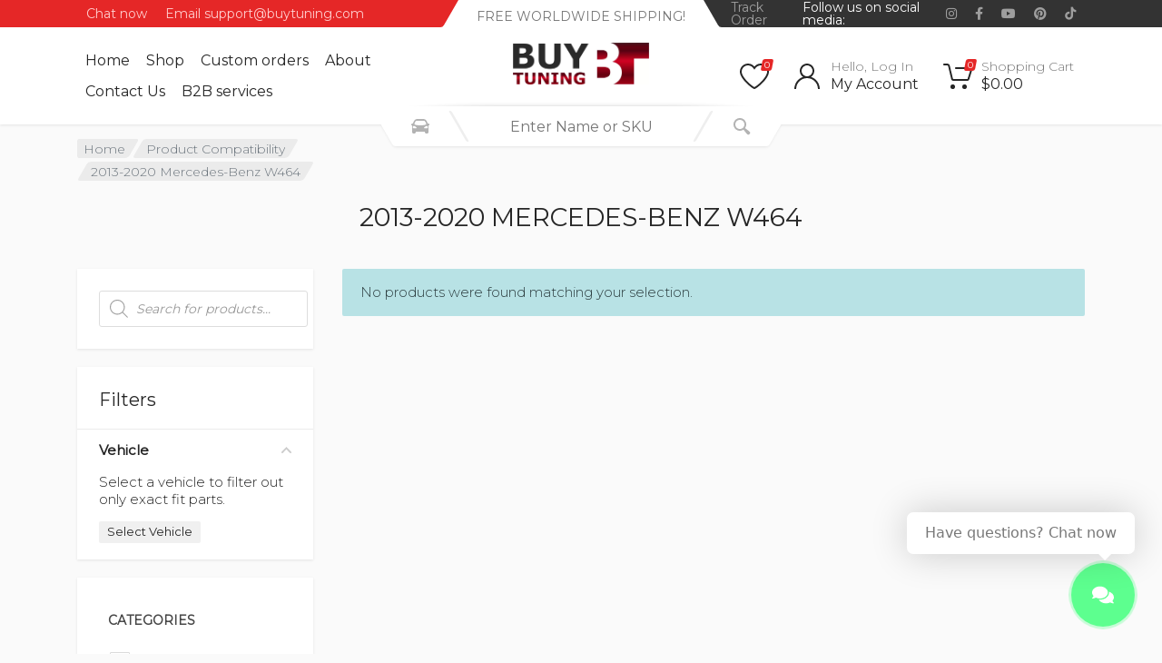

--- FILE ---
content_type: text/html; charset=utf-8
request_url: https://www.google.com/recaptcha/api2/anchor?ar=1&k=6Lc4ho8aAAAAAL6DqAtqtXGPfznIERentHVnWI0l&co=aHR0cHM6Ly9idXl0dW5pbmcuY29tOjQ0Mw..&hl=en&v=PoyoqOPhxBO7pBk68S4YbpHZ&size=invisible&anchor-ms=20000&execute-ms=30000&cb=e0bgudta7e7x
body_size: 48706
content:
<!DOCTYPE HTML><html dir="ltr" lang="en"><head><meta http-equiv="Content-Type" content="text/html; charset=UTF-8">
<meta http-equiv="X-UA-Compatible" content="IE=edge">
<title>reCAPTCHA</title>
<style type="text/css">
/* cyrillic-ext */
@font-face {
  font-family: 'Roboto';
  font-style: normal;
  font-weight: 400;
  font-stretch: 100%;
  src: url(//fonts.gstatic.com/s/roboto/v48/KFO7CnqEu92Fr1ME7kSn66aGLdTylUAMa3GUBHMdazTgWw.woff2) format('woff2');
  unicode-range: U+0460-052F, U+1C80-1C8A, U+20B4, U+2DE0-2DFF, U+A640-A69F, U+FE2E-FE2F;
}
/* cyrillic */
@font-face {
  font-family: 'Roboto';
  font-style: normal;
  font-weight: 400;
  font-stretch: 100%;
  src: url(//fonts.gstatic.com/s/roboto/v48/KFO7CnqEu92Fr1ME7kSn66aGLdTylUAMa3iUBHMdazTgWw.woff2) format('woff2');
  unicode-range: U+0301, U+0400-045F, U+0490-0491, U+04B0-04B1, U+2116;
}
/* greek-ext */
@font-face {
  font-family: 'Roboto';
  font-style: normal;
  font-weight: 400;
  font-stretch: 100%;
  src: url(//fonts.gstatic.com/s/roboto/v48/KFO7CnqEu92Fr1ME7kSn66aGLdTylUAMa3CUBHMdazTgWw.woff2) format('woff2');
  unicode-range: U+1F00-1FFF;
}
/* greek */
@font-face {
  font-family: 'Roboto';
  font-style: normal;
  font-weight: 400;
  font-stretch: 100%;
  src: url(//fonts.gstatic.com/s/roboto/v48/KFO7CnqEu92Fr1ME7kSn66aGLdTylUAMa3-UBHMdazTgWw.woff2) format('woff2');
  unicode-range: U+0370-0377, U+037A-037F, U+0384-038A, U+038C, U+038E-03A1, U+03A3-03FF;
}
/* math */
@font-face {
  font-family: 'Roboto';
  font-style: normal;
  font-weight: 400;
  font-stretch: 100%;
  src: url(//fonts.gstatic.com/s/roboto/v48/KFO7CnqEu92Fr1ME7kSn66aGLdTylUAMawCUBHMdazTgWw.woff2) format('woff2');
  unicode-range: U+0302-0303, U+0305, U+0307-0308, U+0310, U+0312, U+0315, U+031A, U+0326-0327, U+032C, U+032F-0330, U+0332-0333, U+0338, U+033A, U+0346, U+034D, U+0391-03A1, U+03A3-03A9, U+03B1-03C9, U+03D1, U+03D5-03D6, U+03F0-03F1, U+03F4-03F5, U+2016-2017, U+2034-2038, U+203C, U+2040, U+2043, U+2047, U+2050, U+2057, U+205F, U+2070-2071, U+2074-208E, U+2090-209C, U+20D0-20DC, U+20E1, U+20E5-20EF, U+2100-2112, U+2114-2115, U+2117-2121, U+2123-214F, U+2190, U+2192, U+2194-21AE, U+21B0-21E5, U+21F1-21F2, U+21F4-2211, U+2213-2214, U+2216-22FF, U+2308-230B, U+2310, U+2319, U+231C-2321, U+2336-237A, U+237C, U+2395, U+239B-23B7, U+23D0, U+23DC-23E1, U+2474-2475, U+25AF, U+25B3, U+25B7, U+25BD, U+25C1, U+25CA, U+25CC, U+25FB, U+266D-266F, U+27C0-27FF, U+2900-2AFF, U+2B0E-2B11, U+2B30-2B4C, U+2BFE, U+3030, U+FF5B, U+FF5D, U+1D400-1D7FF, U+1EE00-1EEFF;
}
/* symbols */
@font-face {
  font-family: 'Roboto';
  font-style: normal;
  font-weight: 400;
  font-stretch: 100%;
  src: url(//fonts.gstatic.com/s/roboto/v48/KFO7CnqEu92Fr1ME7kSn66aGLdTylUAMaxKUBHMdazTgWw.woff2) format('woff2');
  unicode-range: U+0001-000C, U+000E-001F, U+007F-009F, U+20DD-20E0, U+20E2-20E4, U+2150-218F, U+2190, U+2192, U+2194-2199, U+21AF, U+21E6-21F0, U+21F3, U+2218-2219, U+2299, U+22C4-22C6, U+2300-243F, U+2440-244A, U+2460-24FF, U+25A0-27BF, U+2800-28FF, U+2921-2922, U+2981, U+29BF, U+29EB, U+2B00-2BFF, U+4DC0-4DFF, U+FFF9-FFFB, U+10140-1018E, U+10190-1019C, U+101A0, U+101D0-101FD, U+102E0-102FB, U+10E60-10E7E, U+1D2C0-1D2D3, U+1D2E0-1D37F, U+1F000-1F0FF, U+1F100-1F1AD, U+1F1E6-1F1FF, U+1F30D-1F30F, U+1F315, U+1F31C, U+1F31E, U+1F320-1F32C, U+1F336, U+1F378, U+1F37D, U+1F382, U+1F393-1F39F, U+1F3A7-1F3A8, U+1F3AC-1F3AF, U+1F3C2, U+1F3C4-1F3C6, U+1F3CA-1F3CE, U+1F3D4-1F3E0, U+1F3ED, U+1F3F1-1F3F3, U+1F3F5-1F3F7, U+1F408, U+1F415, U+1F41F, U+1F426, U+1F43F, U+1F441-1F442, U+1F444, U+1F446-1F449, U+1F44C-1F44E, U+1F453, U+1F46A, U+1F47D, U+1F4A3, U+1F4B0, U+1F4B3, U+1F4B9, U+1F4BB, U+1F4BF, U+1F4C8-1F4CB, U+1F4D6, U+1F4DA, U+1F4DF, U+1F4E3-1F4E6, U+1F4EA-1F4ED, U+1F4F7, U+1F4F9-1F4FB, U+1F4FD-1F4FE, U+1F503, U+1F507-1F50B, U+1F50D, U+1F512-1F513, U+1F53E-1F54A, U+1F54F-1F5FA, U+1F610, U+1F650-1F67F, U+1F687, U+1F68D, U+1F691, U+1F694, U+1F698, U+1F6AD, U+1F6B2, U+1F6B9-1F6BA, U+1F6BC, U+1F6C6-1F6CF, U+1F6D3-1F6D7, U+1F6E0-1F6EA, U+1F6F0-1F6F3, U+1F6F7-1F6FC, U+1F700-1F7FF, U+1F800-1F80B, U+1F810-1F847, U+1F850-1F859, U+1F860-1F887, U+1F890-1F8AD, U+1F8B0-1F8BB, U+1F8C0-1F8C1, U+1F900-1F90B, U+1F93B, U+1F946, U+1F984, U+1F996, U+1F9E9, U+1FA00-1FA6F, U+1FA70-1FA7C, U+1FA80-1FA89, U+1FA8F-1FAC6, U+1FACE-1FADC, U+1FADF-1FAE9, U+1FAF0-1FAF8, U+1FB00-1FBFF;
}
/* vietnamese */
@font-face {
  font-family: 'Roboto';
  font-style: normal;
  font-weight: 400;
  font-stretch: 100%;
  src: url(//fonts.gstatic.com/s/roboto/v48/KFO7CnqEu92Fr1ME7kSn66aGLdTylUAMa3OUBHMdazTgWw.woff2) format('woff2');
  unicode-range: U+0102-0103, U+0110-0111, U+0128-0129, U+0168-0169, U+01A0-01A1, U+01AF-01B0, U+0300-0301, U+0303-0304, U+0308-0309, U+0323, U+0329, U+1EA0-1EF9, U+20AB;
}
/* latin-ext */
@font-face {
  font-family: 'Roboto';
  font-style: normal;
  font-weight: 400;
  font-stretch: 100%;
  src: url(//fonts.gstatic.com/s/roboto/v48/KFO7CnqEu92Fr1ME7kSn66aGLdTylUAMa3KUBHMdazTgWw.woff2) format('woff2');
  unicode-range: U+0100-02BA, U+02BD-02C5, U+02C7-02CC, U+02CE-02D7, U+02DD-02FF, U+0304, U+0308, U+0329, U+1D00-1DBF, U+1E00-1E9F, U+1EF2-1EFF, U+2020, U+20A0-20AB, U+20AD-20C0, U+2113, U+2C60-2C7F, U+A720-A7FF;
}
/* latin */
@font-face {
  font-family: 'Roboto';
  font-style: normal;
  font-weight: 400;
  font-stretch: 100%;
  src: url(//fonts.gstatic.com/s/roboto/v48/KFO7CnqEu92Fr1ME7kSn66aGLdTylUAMa3yUBHMdazQ.woff2) format('woff2');
  unicode-range: U+0000-00FF, U+0131, U+0152-0153, U+02BB-02BC, U+02C6, U+02DA, U+02DC, U+0304, U+0308, U+0329, U+2000-206F, U+20AC, U+2122, U+2191, U+2193, U+2212, U+2215, U+FEFF, U+FFFD;
}
/* cyrillic-ext */
@font-face {
  font-family: 'Roboto';
  font-style: normal;
  font-weight: 500;
  font-stretch: 100%;
  src: url(//fonts.gstatic.com/s/roboto/v48/KFO7CnqEu92Fr1ME7kSn66aGLdTylUAMa3GUBHMdazTgWw.woff2) format('woff2');
  unicode-range: U+0460-052F, U+1C80-1C8A, U+20B4, U+2DE0-2DFF, U+A640-A69F, U+FE2E-FE2F;
}
/* cyrillic */
@font-face {
  font-family: 'Roboto';
  font-style: normal;
  font-weight: 500;
  font-stretch: 100%;
  src: url(//fonts.gstatic.com/s/roboto/v48/KFO7CnqEu92Fr1ME7kSn66aGLdTylUAMa3iUBHMdazTgWw.woff2) format('woff2');
  unicode-range: U+0301, U+0400-045F, U+0490-0491, U+04B0-04B1, U+2116;
}
/* greek-ext */
@font-face {
  font-family: 'Roboto';
  font-style: normal;
  font-weight: 500;
  font-stretch: 100%;
  src: url(//fonts.gstatic.com/s/roboto/v48/KFO7CnqEu92Fr1ME7kSn66aGLdTylUAMa3CUBHMdazTgWw.woff2) format('woff2');
  unicode-range: U+1F00-1FFF;
}
/* greek */
@font-face {
  font-family: 'Roboto';
  font-style: normal;
  font-weight: 500;
  font-stretch: 100%;
  src: url(//fonts.gstatic.com/s/roboto/v48/KFO7CnqEu92Fr1ME7kSn66aGLdTylUAMa3-UBHMdazTgWw.woff2) format('woff2');
  unicode-range: U+0370-0377, U+037A-037F, U+0384-038A, U+038C, U+038E-03A1, U+03A3-03FF;
}
/* math */
@font-face {
  font-family: 'Roboto';
  font-style: normal;
  font-weight: 500;
  font-stretch: 100%;
  src: url(//fonts.gstatic.com/s/roboto/v48/KFO7CnqEu92Fr1ME7kSn66aGLdTylUAMawCUBHMdazTgWw.woff2) format('woff2');
  unicode-range: U+0302-0303, U+0305, U+0307-0308, U+0310, U+0312, U+0315, U+031A, U+0326-0327, U+032C, U+032F-0330, U+0332-0333, U+0338, U+033A, U+0346, U+034D, U+0391-03A1, U+03A3-03A9, U+03B1-03C9, U+03D1, U+03D5-03D6, U+03F0-03F1, U+03F4-03F5, U+2016-2017, U+2034-2038, U+203C, U+2040, U+2043, U+2047, U+2050, U+2057, U+205F, U+2070-2071, U+2074-208E, U+2090-209C, U+20D0-20DC, U+20E1, U+20E5-20EF, U+2100-2112, U+2114-2115, U+2117-2121, U+2123-214F, U+2190, U+2192, U+2194-21AE, U+21B0-21E5, U+21F1-21F2, U+21F4-2211, U+2213-2214, U+2216-22FF, U+2308-230B, U+2310, U+2319, U+231C-2321, U+2336-237A, U+237C, U+2395, U+239B-23B7, U+23D0, U+23DC-23E1, U+2474-2475, U+25AF, U+25B3, U+25B7, U+25BD, U+25C1, U+25CA, U+25CC, U+25FB, U+266D-266F, U+27C0-27FF, U+2900-2AFF, U+2B0E-2B11, U+2B30-2B4C, U+2BFE, U+3030, U+FF5B, U+FF5D, U+1D400-1D7FF, U+1EE00-1EEFF;
}
/* symbols */
@font-face {
  font-family: 'Roboto';
  font-style: normal;
  font-weight: 500;
  font-stretch: 100%;
  src: url(//fonts.gstatic.com/s/roboto/v48/KFO7CnqEu92Fr1ME7kSn66aGLdTylUAMaxKUBHMdazTgWw.woff2) format('woff2');
  unicode-range: U+0001-000C, U+000E-001F, U+007F-009F, U+20DD-20E0, U+20E2-20E4, U+2150-218F, U+2190, U+2192, U+2194-2199, U+21AF, U+21E6-21F0, U+21F3, U+2218-2219, U+2299, U+22C4-22C6, U+2300-243F, U+2440-244A, U+2460-24FF, U+25A0-27BF, U+2800-28FF, U+2921-2922, U+2981, U+29BF, U+29EB, U+2B00-2BFF, U+4DC0-4DFF, U+FFF9-FFFB, U+10140-1018E, U+10190-1019C, U+101A0, U+101D0-101FD, U+102E0-102FB, U+10E60-10E7E, U+1D2C0-1D2D3, U+1D2E0-1D37F, U+1F000-1F0FF, U+1F100-1F1AD, U+1F1E6-1F1FF, U+1F30D-1F30F, U+1F315, U+1F31C, U+1F31E, U+1F320-1F32C, U+1F336, U+1F378, U+1F37D, U+1F382, U+1F393-1F39F, U+1F3A7-1F3A8, U+1F3AC-1F3AF, U+1F3C2, U+1F3C4-1F3C6, U+1F3CA-1F3CE, U+1F3D4-1F3E0, U+1F3ED, U+1F3F1-1F3F3, U+1F3F5-1F3F7, U+1F408, U+1F415, U+1F41F, U+1F426, U+1F43F, U+1F441-1F442, U+1F444, U+1F446-1F449, U+1F44C-1F44E, U+1F453, U+1F46A, U+1F47D, U+1F4A3, U+1F4B0, U+1F4B3, U+1F4B9, U+1F4BB, U+1F4BF, U+1F4C8-1F4CB, U+1F4D6, U+1F4DA, U+1F4DF, U+1F4E3-1F4E6, U+1F4EA-1F4ED, U+1F4F7, U+1F4F9-1F4FB, U+1F4FD-1F4FE, U+1F503, U+1F507-1F50B, U+1F50D, U+1F512-1F513, U+1F53E-1F54A, U+1F54F-1F5FA, U+1F610, U+1F650-1F67F, U+1F687, U+1F68D, U+1F691, U+1F694, U+1F698, U+1F6AD, U+1F6B2, U+1F6B9-1F6BA, U+1F6BC, U+1F6C6-1F6CF, U+1F6D3-1F6D7, U+1F6E0-1F6EA, U+1F6F0-1F6F3, U+1F6F7-1F6FC, U+1F700-1F7FF, U+1F800-1F80B, U+1F810-1F847, U+1F850-1F859, U+1F860-1F887, U+1F890-1F8AD, U+1F8B0-1F8BB, U+1F8C0-1F8C1, U+1F900-1F90B, U+1F93B, U+1F946, U+1F984, U+1F996, U+1F9E9, U+1FA00-1FA6F, U+1FA70-1FA7C, U+1FA80-1FA89, U+1FA8F-1FAC6, U+1FACE-1FADC, U+1FADF-1FAE9, U+1FAF0-1FAF8, U+1FB00-1FBFF;
}
/* vietnamese */
@font-face {
  font-family: 'Roboto';
  font-style: normal;
  font-weight: 500;
  font-stretch: 100%;
  src: url(//fonts.gstatic.com/s/roboto/v48/KFO7CnqEu92Fr1ME7kSn66aGLdTylUAMa3OUBHMdazTgWw.woff2) format('woff2');
  unicode-range: U+0102-0103, U+0110-0111, U+0128-0129, U+0168-0169, U+01A0-01A1, U+01AF-01B0, U+0300-0301, U+0303-0304, U+0308-0309, U+0323, U+0329, U+1EA0-1EF9, U+20AB;
}
/* latin-ext */
@font-face {
  font-family: 'Roboto';
  font-style: normal;
  font-weight: 500;
  font-stretch: 100%;
  src: url(//fonts.gstatic.com/s/roboto/v48/KFO7CnqEu92Fr1ME7kSn66aGLdTylUAMa3KUBHMdazTgWw.woff2) format('woff2');
  unicode-range: U+0100-02BA, U+02BD-02C5, U+02C7-02CC, U+02CE-02D7, U+02DD-02FF, U+0304, U+0308, U+0329, U+1D00-1DBF, U+1E00-1E9F, U+1EF2-1EFF, U+2020, U+20A0-20AB, U+20AD-20C0, U+2113, U+2C60-2C7F, U+A720-A7FF;
}
/* latin */
@font-face {
  font-family: 'Roboto';
  font-style: normal;
  font-weight: 500;
  font-stretch: 100%;
  src: url(//fonts.gstatic.com/s/roboto/v48/KFO7CnqEu92Fr1ME7kSn66aGLdTylUAMa3yUBHMdazQ.woff2) format('woff2');
  unicode-range: U+0000-00FF, U+0131, U+0152-0153, U+02BB-02BC, U+02C6, U+02DA, U+02DC, U+0304, U+0308, U+0329, U+2000-206F, U+20AC, U+2122, U+2191, U+2193, U+2212, U+2215, U+FEFF, U+FFFD;
}
/* cyrillic-ext */
@font-face {
  font-family: 'Roboto';
  font-style: normal;
  font-weight: 900;
  font-stretch: 100%;
  src: url(//fonts.gstatic.com/s/roboto/v48/KFO7CnqEu92Fr1ME7kSn66aGLdTylUAMa3GUBHMdazTgWw.woff2) format('woff2');
  unicode-range: U+0460-052F, U+1C80-1C8A, U+20B4, U+2DE0-2DFF, U+A640-A69F, U+FE2E-FE2F;
}
/* cyrillic */
@font-face {
  font-family: 'Roboto';
  font-style: normal;
  font-weight: 900;
  font-stretch: 100%;
  src: url(//fonts.gstatic.com/s/roboto/v48/KFO7CnqEu92Fr1ME7kSn66aGLdTylUAMa3iUBHMdazTgWw.woff2) format('woff2');
  unicode-range: U+0301, U+0400-045F, U+0490-0491, U+04B0-04B1, U+2116;
}
/* greek-ext */
@font-face {
  font-family: 'Roboto';
  font-style: normal;
  font-weight: 900;
  font-stretch: 100%;
  src: url(//fonts.gstatic.com/s/roboto/v48/KFO7CnqEu92Fr1ME7kSn66aGLdTylUAMa3CUBHMdazTgWw.woff2) format('woff2');
  unicode-range: U+1F00-1FFF;
}
/* greek */
@font-face {
  font-family: 'Roboto';
  font-style: normal;
  font-weight: 900;
  font-stretch: 100%;
  src: url(//fonts.gstatic.com/s/roboto/v48/KFO7CnqEu92Fr1ME7kSn66aGLdTylUAMa3-UBHMdazTgWw.woff2) format('woff2');
  unicode-range: U+0370-0377, U+037A-037F, U+0384-038A, U+038C, U+038E-03A1, U+03A3-03FF;
}
/* math */
@font-face {
  font-family: 'Roboto';
  font-style: normal;
  font-weight: 900;
  font-stretch: 100%;
  src: url(//fonts.gstatic.com/s/roboto/v48/KFO7CnqEu92Fr1ME7kSn66aGLdTylUAMawCUBHMdazTgWw.woff2) format('woff2');
  unicode-range: U+0302-0303, U+0305, U+0307-0308, U+0310, U+0312, U+0315, U+031A, U+0326-0327, U+032C, U+032F-0330, U+0332-0333, U+0338, U+033A, U+0346, U+034D, U+0391-03A1, U+03A3-03A9, U+03B1-03C9, U+03D1, U+03D5-03D6, U+03F0-03F1, U+03F4-03F5, U+2016-2017, U+2034-2038, U+203C, U+2040, U+2043, U+2047, U+2050, U+2057, U+205F, U+2070-2071, U+2074-208E, U+2090-209C, U+20D0-20DC, U+20E1, U+20E5-20EF, U+2100-2112, U+2114-2115, U+2117-2121, U+2123-214F, U+2190, U+2192, U+2194-21AE, U+21B0-21E5, U+21F1-21F2, U+21F4-2211, U+2213-2214, U+2216-22FF, U+2308-230B, U+2310, U+2319, U+231C-2321, U+2336-237A, U+237C, U+2395, U+239B-23B7, U+23D0, U+23DC-23E1, U+2474-2475, U+25AF, U+25B3, U+25B7, U+25BD, U+25C1, U+25CA, U+25CC, U+25FB, U+266D-266F, U+27C0-27FF, U+2900-2AFF, U+2B0E-2B11, U+2B30-2B4C, U+2BFE, U+3030, U+FF5B, U+FF5D, U+1D400-1D7FF, U+1EE00-1EEFF;
}
/* symbols */
@font-face {
  font-family: 'Roboto';
  font-style: normal;
  font-weight: 900;
  font-stretch: 100%;
  src: url(//fonts.gstatic.com/s/roboto/v48/KFO7CnqEu92Fr1ME7kSn66aGLdTylUAMaxKUBHMdazTgWw.woff2) format('woff2');
  unicode-range: U+0001-000C, U+000E-001F, U+007F-009F, U+20DD-20E0, U+20E2-20E4, U+2150-218F, U+2190, U+2192, U+2194-2199, U+21AF, U+21E6-21F0, U+21F3, U+2218-2219, U+2299, U+22C4-22C6, U+2300-243F, U+2440-244A, U+2460-24FF, U+25A0-27BF, U+2800-28FF, U+2921-2922, U+2981, U+29BF, U+29EB, U+2B00-2BFF, U+4DC0-4DFF, U+FFF9-FFFB, U+10140-1018E, U+10190-1019C, U+101A0, U+101D0-101FD, U+102E0-102FB, U+10E60-10E7E, U+1D2C0-1D2D3, U+1D2E0-1D37F, U+1F000-1F0FF, U+1F100-1F1AD, U+1F1E6-1F1FF, U+1F30D-1F30F, U+1F315, U+1F31C, U+1F31E, U+1F320-1F32C, U+1F336, U+1F378, U+1F37D, U+1F382, U+1F393-1F39F, U+1F3A7-1F3A8, U+1F3AC-1F3AF, U+1F3C2, U+1F3C4-1F3C6, U+1F3CA-1F3CE, U+1F3D4-1F3E0, U+1F3ED, U+1F3F1-1F3F3, U+1F3F5-1F3F7, U+1F408, U+1F415, U+1F41F, U+1F426, U+1F43F, U+1F441-1F442, U+1F444, U+1F446-1F449, U+1F44C-1F44E, U+1F453, U+1F46A, U+1F47D, U+1F4A3, U+1F4B0, U+1F4B3, U+1F4B9, U+1F4BB, U+1F4BF, U+1F4C8-1F4CB, U+1F4D6, U+1F4DA, U+1F4DF, U+1F4E3-1F4E6, U+1F4EA-1F4ED, U+1F4F7, U+1F4F9-1F4FB, U+1F4FD-1F4FE, U+1F503, U+1F507-1F50B, U+1F50D, U+1F512-1F513, U+1F53E-1F54A, U+1F54F-1F5FA, U+1F610, U+1F650-1F67F, U+1F687, U+1F68D, U+1F691, U+1F694, U+1F698, U+1F6AD, U+1F6B2, U+1F6B9-1F6BA, U+1F6BC, U+1F6C6-1F6CF, U+1F6D3-1F6D7, U+1F6E0-1F6EA, U+1F6F0-1F6F3, U+1F6F7-1F6FC, U+1F700-1F7FF, U+1F800-1F80B, U+1F810-1F847, U+1F850-1F859, U+1F860-1F887, U+1F890-1F8AD, U+1F8B0-1F8BB, U+1F8C0-1F8C1, U+1F900-1F90B, U+1F93B, U+1F946, U+1F984, U+1F996, U+1F9E9, U+1FA00-1FA6F, U+1FA70-1FA7C, U+1FA80-1FA89, U+1FA8F-1FAC6, U+1FACE-1FADC, U+1FADF-1FAE9, U+1FAF0-1FAF8, U+1FB00-1FBFF;
}
/* vietnamese */
@font-face {
  font-family: 'Roboto';
  font-style: normal;
  font-weight: 900;
  font-stretch: 100%;
  src: url(//fonts.gstatic.com/s/roboto/v48/KFO7CnqEu92Fr1ME7kSn66aGLdTylUAMa3OUBHMdazTgWw.woff2) format('woff2');
  unicode-range: U+0102-0103, U+0110-0111, U+0128-0129, U+0168-0169, U+01A0-01A1, U+01AF-01B0, U+0300-0301, U+0303-0304, U+0308-0309, U+0323, U+0329, U+1EA0-1EF9, U+20AB;
}
/* latin-ext */
@font-face {
  font-family: 'Roboto';
  font-style: normal;
  font-weight: 900;
  font-stretch: 100%;
  src: url(//fonts.gstatic.com/s/roboto/v48/KFO7CnqEu92Fr1ME7kSn66aGLdTylUAMa3KUBHMdazTgWw.woff2) format('woff2');
  unicode-range: U+0100-02BA, U+02BD-02C5, U+02C7-02CC, U+02CE-02D7, U+02DD-02FF, U+0304, U+0308, U+0329, U+1D00-1DBF, U+1E00-1E9F, U+1EF2-1EFF, U+2020, U+20A0-20AB, U+20AD-20C0, U+2113, U+2C60-2C7F, U+A720-A7FF;
}
/* latin */
@font-face {
  font-family: 'Roboto';
  font-style: normal;
  font-weight: 900;
  font-stretch: 100%;
  src: url(//fonts.gstatic.com/s/roboto/v48/KFO7CnqEu92Fr1ME7kSn66aGLdTylUAMa3yUBHMdazQ.woff2) format('woff2');
  unicode-range: U+0000-00FF, U+0131, U+0152-0153, U+02BB-02BC, U+02C6, U+02DA, U+02DC, U+0304, U+0308, U+0329, U+2000-206F, U+20AC, U+2122, U+2191, U+2193, U+2212, U+2215, U+FEFF, U+FFFD;
}

</style>
<link rel="stylesheet" type="text/css" href="https://www.gstatic.com/recaptcha/releases/PoyoqOPhxBO7pBk68S4YbpHZ/styles__ltr.css">
<script nonce="uw2z46t8GJFe1vasR4IHrw" type="text/javascript">window['__recaptcha_api'] = 'https://www.google.com/recaptcha/api2/';</script>
<script type="text/javascript" src="https://www.gstatic.com/recaptcha/releases/PoyoqOPhxBO7pBk68S4YbpHZ/recaptcha__en.js" nonce="uw2z46t8GJFe1vasR4IHrw">
      
    </script></head>
<body><div id="rc-anchor-alert" class="rc-anchor-alert"></div>
<input type="hidden" id="recaptcha-token" value="[base64]">
<script type="text/javascript" nonce="uw2z46t8GJFe1vasR4IHrw">
      recaptcha.anchor.Main.init("[\x22ainput\x22,[\x22bgdata\x22,\x22\x22,\[base64]/[base64]/[base64]/[base64]/cjw8ejpyPj4+eil9Y2F0Y2gobCl7dGhyb3cgbDt9fSxIPWZ1bmN0aW9uKHcsdCx6KXtpZih3PT0xOTR8fHc9PTIwOCl0LnZbd10/dC52W3ddLmNvbmNhdCh6KTp0LnZbd109b2Yoeix0KTtlbHNle2lmKHQuYkImJnchPTMxNylyZXR1cm47dz09NjZ8fHc9PTEyMnx8dz09NDcwfHx3PT00NHx8dz09NDE2fHx3PT0zOTd8fHc9PTQyMXx8dz09Njh8fHc9PTcwfHx3PT0xODQ/[base64]/[base64]/[base64]/bmV3IGRbVl0oSlswXSk6cD09Mj9uZXcgZFtWXShKWzBdLEpbMV0pOnA9PTM/bmV3IGRbVl0oSlswXSxKWzFdLEpbMl0pOnA9PTQ/[base64]/[base64]/[base64]/[base64]\x22,\[base64]\\u003d\\u003d\x22,\[base64]/[base64]/wq9zw7rDqSFBfMKKwoFTMBjCh3nDgcKPwpDDv8O1w7t5wqLCkXtKIsOKw4Z9wrptw5Rmw6vCr8KREcKUwpXDj8KJSWoSTRrDs2pZF8KCwoslaWUof1jDpGDDoMKPw7IgCcKBw7ooZMO6w5bDtMK/RcKkwo56wpt+wo/[base64]/DmhAGwqvDssOzw6Imw4jDp8OTAMO7Di18wpLCqy/[base64]/CjMKbHsOAw6XDiyo2wpV9wo1XwpNCwrLDl3bDv3rCsHVPw6zCnMOxwpnDmW7CkMOlw7XDrUHCjRLCjTfDksOLeGLDnhLDlcOuwo/[base64]/DoWDCssOeDcKHwqh/HlUgFwPClAwLOBbDtCjCnmcTwp43w7nCjhIoYMKwDsOtXcKww67DiVQmEGfChMOFwrM6w5QMwrvCr8KawrBkW0wYdcKdZsOMw69Pwpp2wpk8fMKawo1yw5l9wqsuw6fDg8OjK8ORbg82w6DClMKPF8OECjjCksOPw7nDh8K3wqJ5csKjwrbDvAjDkMKdw4/DmsKyY8OzwpvClMOIPMKqwqnDl8OYccOIwpV2FMK2wrrCvsO2XcO+VMOuIAfDrXU3w6pqwrDCosKgSMOQw6HCs30eworCksKKw4t9ZTbChcKLeMK4wrHChCnCsR0kwoQswqUbw7xvORPClXsEwoPCpMKPc8K/Lm7CgsKMwpQ3w7zCvXBFwqt+NwnCpXXCrzh+w54Awoh8w4tnXyHCjsO6w7EtfQljTE0BYUZyY8OJfl8Pw51WwqjCqMOzwoFkO21Ewr8KIi5swrjDpMOxF0HCgUhJF8K9VXZHfsOYw5/DlMOswr8wUMKBegALFsKfYMO8woggWMKaSjjDvsKIwrnDgsO7CMO5Vh7DoMKpw7jDv2XDv8Kbw41gw6kRwo3DpsKSw5wbHGkRZMKjw644wqvCqCc5wqIMEcOgwrsswr81UsOkW8Kfw4DDkMKyYMKQwowJw6DDncKJJAgVH8OzM2zCs8Ouwol/[base64]/CkRsaesO+c1cdbkvDuMOVw6UUwoUMe8Ofw7XCo0rDpsO3w5cpworCknbDlAYVVD7CsFEKYsKrHcKoBcOjVsOSF8O2Zk7DoMKuF8Omw7/DucKYHsKBw5JAP1/ChF/DgQLCksOsw4h7B2fCpx3Cv3NLwpR2w5dTw4VORlN8wo9rK8Opw591wrpSNHvCqcOuw5rDqcOEwrg9SwzDvBIeJsOCb8Ofw64nwrjChMOaM8Oyw6nDpVTDrj/CmmTCglfDsMKGAlHDkzRCGkLCtMOCwozDhMOqwo/CsMOTwqDDnjF6SglnwrDDmzxFYnIsGlo8ZsONw7zCjwVXwr7CmjE0wpJzcsOOO8OLwovDo8OgYQnDvsKeOVAYwprDh8Ordxs3w7l7S8OMwpvDkMOTwpk2woomwp7CvcOKAsOmKz8QN8Omw6M5wrbClcO7RMOrwpvCrxvDs8K0ScO8RMK0w65Rw5DDijBhw5fDkMOMw4/DoVzCqcOsScK1GXdiFhsuUzpIw6BwUcKtLsONw6vCusO5w4HDjgHDjsOtKETCoHDCuMOjw5pIDiBewo1Bw59IwpfCo8KKw4bDtcKpIMOQSWVHw7kOwpYIwq4fw5vCnMOQNxbDrsKvWWfClAXDlATDm8O/[base64]/[base64]/w7vDm0zCoxFjwrjCvcOlFcONDcKSw5bDocOrJGJCMGDCkcOCMQ7Dn8KdPMKvU8KUbSPCi3Rkw4jDuA/[base64]/w4EsOcO3a8OcSiHCoE99EsOBCX7CshFmPMOqSMOowpR0OMOVfsOedMOrw603SA4YZh3ChFDCkhfCjWR3I07DvcOowpnDrsOHIj/Cvz/CtcO0wqjDsSbDv8O/w4xjVRrCnHFEaUPDrcKkemQ2w5LDscKidGFRV8KzYH7DhsKubEbDscK7w5BYNmt7IMOVMcK9GRNlH0nDh1jCvmAJw6HDnsKIw7Bdfz7DmF5UGsOKwpnCtS/DvGPChMK9LcK3w7BGQ8KMYmoIw7tLGcKYMUZrw67Co0wSJztDw47DvFAOwqc7w4U8J0MqcsKyw6R/w6lvTMKxw7YfLcKrLsKWGibCt8OwSQMRw6fCrsOFUDgBPxjCqMOrw6hDKS4dw7YcwrLDqMKNXsOSw4AZw6/[base64]/wqPDjX/Dt0bCisOtwqo8GjNZw5Q4S8KdMcOEwo/Dp1s1XMK1wp5JdsOQwojDpjXCtHfDmFFbN8Ktw4VvwpAEwox7agTCkcOESlEXOcKnaGEuwpwtFVHCj8K0woI+asOMw4AAwoTDg8Orw785w6bCogjCi8Otwp9zw43DjMOMwrJpwpcac8K3EsKyEht1wrPDuMOjw6DDiHXDnQMNwr/DmGE8OsOxKHsew7cvwp5/Ez/DuEsKw61Wwp/CsMOOwpDCu1o1DcKIw6vDv8OfG8ORG8OPw4YuwqvCrMOyb8KUS8ODasOESB/CtBIWw5XDjMKow6TDqGfCjcOyw4t/Cn7DiF1swqVVYUbCiwTDpMO9fHBDTMONHcKHwovDuG5Mw7zCkBTDvhvDmsO0w4csfXfCnsKwcDIowrBpw71pwq7CvsKvRVl7wqDCnsOvw4AyUCHDh8O3w7/Dhhsyw7jCksKrNz0yfcOLO8Kyw5/DuhvClcOJw5vCl8KAE8OqbsOmPsOSw5rDtE3DoHUHwrfClmQXO2x1w6M+NlZ6wrLClGzCqsK5ScOUKMOJe8O7w7bCiMKaWsKswpXCqMO3O8OnwqvDlcOYOyLDq3bDkF/DkU1LaSYcwpTDgxLCoMOvw47CnMOxw6pHF8KIwpI9NGtsw7Ntwodbw77DoQdNwq7Cl0pTOcORw43CnMKBQEPCksONIMOeJ8KCNhMDXWzCrsKFasKMwplGw6LCmhlTwrsNw4zCkcKwSmZUSAEdwqHDlSXCoG/CmgzDjMKeO8KQw6/Dsg7Dv8KaAjDDtxlWw6JgRsKuwpXDssOHAcO6wr3CocK1I3PCmGvCuhDCvlPDgAwzw4IsaMO6TMK8w5N9ZMKRwpDDusKFwrIfUnfDsMOfRVdLDsKKR8OnbnjCn3nCp8KKwq1YBB3ChiVqwqAiOcOVSmpxwr3Cj8ONIsKMwqfDkyN4FsOsfngcU8KXeCXDmsK/aynDjMKHwqYeWMKDw4zCpsOsAXRUUyHDmgo+YcKSM2nChsOTw6DCg8OKBMKEw5tPN8KSeMK3fEEzNh7DnAZbw6MGwpDDo8KCDcODQ8OzWWBeZwXCkwwowoTCgGPDlwlCa0MZw4pnfsOgw61FZhjCksO7ScK9CcOhLcKDYl9obB/DmXTDu8O+UsKPUcObw63CtUHCq8KlQHQYL0jCmMKoRCcLHkQCI8K0w6nDqRPClBnDmBcuwq8OwqPDpiHCiSgHUcOFw7jDlmvDlcKGdx3CszpKwqbCkMKAwrtJw6VrU8Obwq3CjcO3ClgObmzCmH4RwooRw4doB8KJwpDDmcOWw5Zbw6EMYTU5RnvCkMOxCQTDm8O/fcKbVRHCr8K7w4rDvcO2KsOBwrkuTA4xwrPDpMKaWVjCr8Ohw7rCgsOywpsPEMKMfl84JFhROsOAc8KfWMOVQjDCjh/[base64]/Ck8KRwrfDuGnCtjHClMKfwo5Pw602w7gewrsiwp/Dn2NrUcKWX8OJw4PClB1dw5xOwqgjEMOHwrXCrTnCn8KBOMOgZ8KAwrXDo0rDsiZDwpPCvMO6w4EAwoFCw7vCqMOPTB/DjFV/NGbCmhXCiCrCpRNZeznCvcKeMjJ7wovCn1rDicOQAcOvAWl2TsOkY8KQw5nClC3CjsK4MMOVw6TDo8Khw5dbYHbCgcKww6Nzw63DnsKdM8KYdMOQwrHDq8Ovw4IuOcKzQ8K9F8OXwpIbw59gGWtERD/CpcKIJWfDmMOSw7xiw7HDhMOcVEzDmwpDwqnDtxElE0AbN8K2dMKHWG5Cw6TDiFtjw7DCpgxmPcK1QwjDlcO5wpgEwq9twrsTwrHCsMKZwqvDi07Cvn5zw7dXTMOGbmnDvMOibMOJDBXCnzocw73Cl2nCqMO4w6jCjn5EBCrCgcKow40pWsKhwrFtwr/CrgTDpBwgw5Q7w5wzwrfDgyhhw5tUNcKJWAJFSRbDp8OWZDvCiMOUwpJDwoF7w5jCgcOew5JvUMO1w4oqQhrDmMKfw4M1wrsDf8KQwpFbHsKcwp/CjD/Dj1fCqcKFwqN6ejMIwqJhd8KWQlMtwp0YOsK9wqjCgT9td8K4GMKEfMK/ScOyMCjDuGLDp8KVJcKbNElNw7RdOH7Du8KqwrJtD8KiY8O8w6HDvg/DuAnDnh8bA8K7OsKMwovDlUDCgGBJcj7Dkj4iw7lRw5ldw7HCinLDvMOQHDXDlsOIw7F7H8KywrHDoUTCv8K3wr8Rw6JmdcKYeMOCMcK1SMK3PsObLXvCqBnDnsOIw7nCo33CiRM0wpsBMXTDhcKXw5zDh8O0R03Dij/Dg8Kzw6fDnGo3W8Kow40Jw57DhRHDlcKFwr1JwrIxaDjDrBM6DgDDhcOjUcObGcKMw6zDkQ83UcOEwq0Fw4fCjXgfRsObw6pmw5LDgsKPw6lQwqkjIRFHw513EBTCisO8wr0Pw6bCuQZiwrBASwdNA03ChgQ+wrHDv8OJNcKeKsOFQQLCncK1w7XDnsK/[base64]/NcK2KcKhwolhXBxAwoohw71IdjcFMnrChMKBb0bDusKowrPCgEvDoMKHwoXDkws9Dxglw6XDj8O2NUUAw7tJGHo+IDrDsBQEwq/CncOpEmg/[base64]/w7IMwqUZw4N+w7wWwoLDrFfCkDsSwqnDgkNmUDsKYScOwpNibHoNfTTCp8Ofw4vCkkPDkk7DpgjCpUE3B1N5WsOawrnDo2NyYMKWwqBCwqzDiMKAw71uwqIfAMKJdMOpPjXCh8OFw4EyJcOXw4UgwqfDnTPDkMO5eA3CklQzPSLCi8OMWcKfw6A5w6PDicObw6/CmcKhE8OdwrtJw7HCpi/CqMOKwpDCicKVwqJxwrleZHBJwo4UN8OOOMOvwr53w7LCh8OVw74VLCrCp8O6w67CqxzDk8KiHsOZw5fDrsOywo7DsMKzw6/[base64]/w6ZNDR/DmMOyUmDCjikEwrBww7cTU8OPERwLw4TCh8KKGMKdw497w7hvWx0jUmnDtF8WWcOjYSrDsMOxTsKlU1gpJcOnNMOkw5zCmyvDg8OFw6Ubw7Zbf1xhw6vDswg9QcKIwpY1wpLDksKqMVVsw5/Dsig+wpTCoAApKXfCnynDusOPSUZaw6XDvMOww5krwq/Dsz/[base64]/CiMKoacKNazHDtMOIFAgDeCEAw7s1UsKTwoLCvcOuwp9BccO0JHMowrPDnD17RcOowrTCpmR7Em9GwqjDpMO8CMK2w63CsVMmRsOcTg/DpXzCgh0Cw607TMOFRMOXwrrCjh/CnQofTcOrw7NCcsOBwrvDosK4w788d04DwpbCt8OpYRR+Fj/CijcGbMOcU8OYJ0FVw5nDvQ3DicKQcsO2eMKmNcOPU8KZFcOqwqF5wq9gPDzDiBoVFHrDlifDgi8XwqkSBTcpeRgZKSvDrsKPd8OvIMOCw4TDsznDuAPCqcOcw5rDpXJXwpPCssO5wptdIsKAN8K8woXCrhLDswXDnjxVfcKFdgjDrxBhRMK6w7tNwqlrZ8KWPSllw7/DhCA0Y18bw53Cl8OEPCHCr8KJwo3DhsOBw4xCDlhnwrDCk8K9w4ABIsKOw67DjMKZJ8K9w5DCmsK4wqnDr0QwMcKMwqVfw7pwN8KrwpvDhcKDMDXCqsOCUjrDn8K2AzTCpcKTwqjCrXDDnyXCs8Ovwqkfw6/CgcOaNnrDjRrDrXLDnsOZwqHDkDDDik9Vw6YqEsKjesOaw7zCpmbDrhvCvgvDkBssI0chw6oowqPDihdvS8OqLMOBw6pxfikmw6wbalLDmDfCv8O5wrjDksK1woAQwpR4w7Z6aMKDwoZ3wqjDrsKtw5cAwrHCkcKZXMOlW8KyB8O0GBwJwpBEw5RXPcOvwoUDei/DgsK/IsK+XQrCo8OMwrfDlAbCkcKuw6dXwr5rwp00w7bChDMdCsO3dWFeOMK5w5pWLxgJwrvCohXCrxFSw6TCnmPCqknCgGFww5Aewo7DlklUImDDv2HCvcOmw6l9w59LBMKow6jChn7Do8O9woBFw5vDr8Odw6/Cgg7CrMKqw5k4c8OxYgHChsOlw6JVQ01zw6oFbMK1wq7Cp2TDt8O8w7jCnhrCkMOrd3TDhXXCtBvCtRd/J8KQZsKyecKVUsKGw6tXTMK0b0RgwoRKEMKBw5jDgT8pN1pVZ3IHw4zDhcKTw7IGeMO2YiAUfS9bfcKzEF5SMDkdCAlJwqYba8OMw4N2wo/[base64]/DhBHDhcK5w4vDjlt5WsOGBMO4F1TDosOUbnvCj8O/XELCt8K/f3jDsMObLSTCrCnDk17DujjDnW7DtWEuwrvCtMK7SsKnwqY+woR/wpPCm8KOEXNMCChFwrfCksKHw7AswobCu0TCtBgwDGjCr8Kxe0/DksK9CFzDtcKxXXPDuSvDkMOEWjLCpwTDq8KnwrcpWcO+PXxPw5N2wpPCsMKRw41nBBkFwqXDocKbOMOmwqrDj8O6w4sjwqkzETRJBCPDosKmeUjDhcOFwpTCqGrCuh3CisKHD8Klw6tzwoXCqFJ1Ewouw57Cty/[base64]/DmhoYZsKfF8OkBl8aw79dcBLDlcKge8KSw7wXbcKGW2DCkFXCqsKiwpbCgMK/wrwrKcKtS8O5wrPDt8Kdwq1Rw6DDo0fDsMKswokUYB1eMjwBwqbCkcKnVsKdBsKJCG/CmBzCpcOSwrgywpQDB8OpVRtBw4LCisKxHVt6eRvCp8K+Ol3CiG1hY8O0HMKgcyt/wp7Dk8OjwofDvxEgAMO+wovCqsKOw7gqw7w2w6Z9wpHDlcORYsOpOsOyw6ZIwoAwC8KIKGpxw6DCtD4Hw6HCqzwbwrLDik/DgG85w5jClcOSwr1/[base64]/Cl8KOaHAyB8K/[base64]/[base64]/[base64]/OMKew7fCiXfDkirDi8KWL8KvwrZCwr7Dvk1VKGPCvB7CkA0MT11vw5/CmVjCjcK5KTXDjsO4U8KHY8O/[base64]/[base64]/CqFzDs03CqMOBwpfCiig0woVvO8K3HcKELsK6MMOJBDXDq8KTwqY2MxrDiwU/w4PCkgogw4RjWFF2w5wVw5pIw4DClsKtcsKKaW0sw5YNS8K9woDCgsK8c27CrT4yw6ADwpzDt8OvMi/[base64]/w6nCrcKDwoc0wrHDj8KwOcOXw6ZvwoRwcQtIKTwLw4LCmsKsXlrDpsOCX8OzD8KoLyzCnMK0woTCtF02SH7DiMKEYcO6wrUKejDDk3RpwrzDuRbCriLDusOEdMKTfGbDnmDCsinDqMKcwpXCs8KQw53DmQ0Ww5HCssK9BMKZw6pba8OmacKLw7NCCMKLwrs5YcOZw6/DjjwofkXCpMOwXR1rw4Fvw5/[base64]/CwTCkyTCkBEDIMOQBh/DjhfDtU3DscKPXcK6V2TCisOVIQYPbMKVXxPCscOCZsK5dMOGwol1aQ/DpMKSG8OQP8OgwrbDu8KuwpnDrmHCswEYIMODP2LDnsKMwqYVwqjCjcKwwrzCtSQFw544wo7DtV7DmAtoRAxsDcODw7XDnMOzG8KWScO2ScObXQReQzRTAMKvwodYQjrDhcO4wrvCtFUrw7XDqHVEJMOmZQfDj8K4w6HDlsO/Wy8+DcOKXXjCqAEXw6TCmMKqL8KMwo/DqSfDoU/DqmXDiF3CrMKnw5fDqsKCw50mwqTDlW3DosKgZCJNw7NEwqHDncO2wq/CpcKBwpEiwrvDg8KkD2bCp2LCiXF2DcOpZsKLRj5eEVXDsHk7w6lvwrPDu0YQwq05w5F4KhfDrcO/wonDnMKWRsOxEMONLWLDo0/ClGfCnMKLNlTChMKWNx8rwoDCm0TCiMKww5nDrG7Cl2YNwoNHVsOmP08jwqYHOyjCoMKRw7pFw7AvfQnDmWVmwp86wqTCt3PDosK5woVYDSLCtBrCp8KGU8KSw5RqwrorG8OWwqbCpljDk0HDisO4asKdemjDuEQuDsOrZBYSwp/Dr8KgCB/DscKjw7xAQAnDisKzw7nCmcOpw4VQQ2DCnxXCpMKGAidCO8OMBcK2w6jDuMKtPnc9woAhw6LDmcOOU8KeWcKjw70keRbCr1QbdsOgwpFUw7jDgsO+f8K4wqrDjjteQ0rDgsKfw6TCkRXDh8OZR8O6LcOVaS3DqsOjwq7DvcORwrrDgMKpMirDjWt5wpQET8K/HsOCYhnCpy4+JgQgwoPDimsAY0N4JcKjXsKywoQCw4FqTsK3YxbDu1jCt8KGC3bCgRtjCcOYwp7Ch1zCpsKEw7hdBxbCgMKyw5nDknA1wqXCqXDCmsK7w4vCsifCh03DpsK3wopAAsOCBMKsw7NvXQ3CnEoocsOXwrQrwofDuHrDiHDDhMOfwoHCiHfCqcK/wp3DhMKOQ1hgC8KFwrfCusOrSj7Dh3nCocOLBFHCncKEfsOXwpLDr3vDr8OUw6/[base64]/wppOw5nCn8KoUH5lw7h2w5TCnsKDA8Kgwo9MwokeWsOKwq8Ywp7DqjEMPz93wqVkw4DDmsKdw7DCg0dAw7ZSw7rDtxLDkMOMwr0DQMOtHSLDjE0JfG3DgsOpPMKJw6lLXnTCpSYUXMOVw4/[base64]/w4nDhD80HsOpw5LDuSnCpSPCksO2PhTDggrCn8KKc3vCtQc4R8Kgw5fDnSA9Lz3Ci8KMwqcPWE9vwp3DmSjCkVk1VQZKw5/Cjy8FbFhbPyrCtXJdw6LDmg/ChDrDocOmwqTDuXU9woxNYsOtwpPDmMK2wpHDuWAsw7JQw73Dr8KwPXAnwqTDsMOMwoPCuR7CrsOBPlBQwo1kQyEVw5vDmDdCwr1ow45ZB8KjN0RkwoVYcMKHw68VBMK6wr7DnsOUwpIkw5XCjsOHGMK/w5XDocOVJ8OnZMKrw7AIwrPDhjlzNVrDlBIWEDvDlcKFwonChMObwp/[base64]/DscO/wqkGf8KlPTx0w7wOwrFPw7nDjWFbAsO+w5LDn8O6w6jChMK1w5XDqh0ZwofCssORwrBWCMKiw5pjw7LDvFjCksK9wo3CskQ/w6sdw73CvRfDqcK9wqh+J8OEwpbDkMOYX1vCox5HwpDCmmFGUsOFwog2el3DhsK9B2TDpcO0DsK/L8OkJMKsD3LCqcOHwoLCscKywoHClSZowrNtw4tOw4IMC8Kkw6Qhe2bDl8OTRk7CtT0XJhg2EgvDuMKow5/CucO+wq3CvVTDlQ1sFS7DgkQuC8Kzw67Dj8OcwozDl8OOG8OubQPDs8KYw5Itw6ZmKsO/[base64]/DvRYvw4nCt8KTScKHw5fDjcKmwqfDhMONwpDDg8KDwqTCiTPDsmPCssKSwoZxS8O+woMIEXjDlCo7EzvDgcOsf8K/[base64]/CscKCw5DDiFEMwpo0B3LCh8ORwoBRwoNKwoUhwpLCi2jDgsOFVHvDlnZXQADCk8OSw7LCiMK0Q3lbw6rDisOdwr1Mw488wop3PiTCumXDusKRw7zDosOGw7EKw7LChRjCvwZJwqbCgcKHchw/[base64]/[base64]/CrMOqwrTDvsOewoI9TEx5blXCv8OBMmcrwpsUwr9xwq7ChzDDu8OoeX/[base64]/CosOzA8K9w58FEcKzwq9UGiPDoxnCs8OpdcORZsKUwpzCiBkLcsOvVsO/woE6w4cRw4VFw4d+BMOfeXDCsmR9w540FGJwIF/ClsKQwrYvbsOdw4LCusOPwo55ADxzGMOJw4Bhw79xDwpZQW3Cv8KsRHXDjMOCw6cGLhTDqMKuwrHChEPDiwnDpcKtaE7DiCE4NGTDrMOaw4PCpcKWeMOXN25qwrcIw4HCiMO0w4/Dpi4FIEE5IzUPwp5SwoA2wo8TdMKEw5J/wo4rwp7CqMOrHcKcIBlKawXDvcOPw6QUCMK2woIgdsK6wqdoGMObEsO/TMO3GcK3wr/Djz3Dr8KyW3wte8Omw6pHwozCj2Z1R8KIwpoUGCDCjwIJNR4rHTHDkMKZw4fCiWbDm8K6w40Dw54Bwq4zDcOswrE9w4sGw6bDniJ9K8K3w4VEw5QhwpPCp08valTCnsOabAAkw7nCr8OQwo/CtHDDsMKyLCQtHVYKwogMwoXDgj/Dim0mwpBzU37CpcKYaMO0V8O+wrrDpcK5woPChUfDtGAZw6fDqMK8wol+ZcKfGEjCt8O4c0LDlSFNw5JywporIS/ChG44w4rCksKvwq0bw7EmwoPCjRtsYcK2wrAsw4F0w7MmMgrCoEfDuAVmw7jCmsKOw5/Cp2MiwpttEifDlA/DrcKsQcO1wpPDsBnCkcONwpUHwpIPwo5vJVzChn40JMO/w4sGbm3Du8K8wrNQw5gONcK3XsKNPw9PwpJow4kRw6UFw7sMw5UzwoDDtcKLH8OGaMOAwqpJRMKjHcKVwqxmw6HCs8Otw4XDiD/DrcO+UDYHLcKEwrfDosKCP8OKwrXDjBkuw59Tw7QTwqzCpnLDg8KZNsOFcMKSYsOFAsOECsOww4TCrHPDscKyw6bCv0XCnlfCvi3Csg7Du8OCwqN8DcOsHsKcIcKnw65rw6RlwrUTw4hBw7QrwqgTGF9sAcOHwqM8w7jCgwcoAAgnw6/CgGgmw60dw7w2wqPCvcOmw5/CvQk4w6A/JcKdPMOXacKCPcK+DWHCjAhKSFEPwq/CgsOtJMOBcyTClMKyW8OAwrFuwqPCp1/CucOLwqfDrg3ClMKcwpLDgn7DpTXCjsO4w5jCnMKWHsOzTcKDw7dyPcKwwpAKw6/DscK3VcOBwp/DqVJqwqTDmR0Nw5tbwr3CkQgBwqXDgcOywqFwGMK2ScO/eC7ChSBSc0JyH8O7W8Kcw68ZB2XDjFbCvWTDqMO5wpTDiQdCwqTDmG/CtjvCtsK8HcOPKsK2wrrDkcOoTcORw5zCkMK2DsKGw4ZhwoMcD8K2NcKJfsOKw4I1W1/CjsO4w5jDqwZ0Ek7Cq8Ofe8OYwolXEcKWw77DlsKSwrTCtMK4wqXCmQrCh8KEXcKVM8KBA8Kuw783ScOpwrMEw6Nuw58eVU3DvsKdQMOAISTDrsKqw7LCtX8ywqghAX0gwoTDnxbCl8Kbw4gQwqdnCD/[base64]/FAkVQWRdwqTCqcOcM8KIP8Oow7bCty7CjF/Ckgd5woc0w6/[base64]/Dg2PDtU3DsiXCl8OddmIHNGwnNSgDZ8K8w7YfLQgTQcOjasOzAMOBw5AfUk8gEB9kwpzCmMOnVlUzDTPDk8Kew409w7bCoFRtw7wNWyo6acKOwosmD8KrH0lKworDucK4w6gywq8Bw6sBU8Oxw4TCv8OxJsO8TjJEwq/Ci8O4w5/CumXDtRrDvcKiT8OTKlEYw4LCm8Kxwrg1MlF9wqvDqnHCpMOmScKPwotXSzDCjiXCkUB8wo5oIBQ8w715wrrDlcKjMVLDo3LCg8OJbhnCoT/CvsK8wpF4w5LDtcKuND/DrRQrbXnCsMOXw6TDp8OMwqMAZcO4NMOOwpk9D28BRsOIwoYAwoJRCmI5BzUMWMOfw4g+Uz8MSFzDu8OkLsOMwoDDkE/DgsKzXn7CnRTCkzZ3RsOtw70nwqjCocKEwqBPw71Nw4wSEGoRAH0qCFPDrcKaUsK0ADU/D8O7w7w4QMOww5lTacKPXyFGwpd4EMOHwonChsOyQg1Kwodlw7DCmijCqcKvwp9BPjDCi8Kuw6/Cqg9hJsKSwo3Dl0PDl8Ofw4Qnw4AMZG3CpMKlw77DhFLCocKne8O1Ewt1wofDrh00bDgwwrtYw4zCp8KKwoLDrsOaw6LCs2HCpcKnwqU/[base64]/DnsKLJEouw4MaOcO3worDp1ciaMOHa8O2XMO6wp/Cm8Oqw7HDk3APS8O2H8KBQSMiwr7Cr8OOCcKQZMK9QVMEw6LCmnIxOio+wrHCvzzDisKpw4LDsXXCvsOqAR/CuMKsPsKWwoPClX5Ob8KjAcOfWcOvEMOowqXCu3vCsMOTd3cUwql2NMOPEEMSBcKrc8OGw6rDocKgw6LCnsOgAcKFXQt8w4fCjMKHw5RxwprDpzPCpMOOwrPCkn3CqznDu1Rzw5/Csm51w5zCtCPDlW47w7fDnWzDnsO8SFrCpcOXw7NyU8KZFnsTPsKuw7VHwozDqsOqwprCshEAd8ODw5jDmcKMwqF1wrwcVcK1dWnDvm3Dk8KPw4vChMKlwqtYwrTDvVHCiAjCiMKGw7hJXkdqXnfCq0jCpy3CocK9woLDucODIsO/dMOLwrk5AcKJwqxhw5JDwrJrwpRHK8OQw67CjTXCmsKoY0sTJMKHwqrDoy5PwrNLScOJMsOKZBTCvSRPamPDrTVHw64wZsKIIcKmw4rDlVvCthbDu8KNd8OYwrLCmTDCsE7CiGfCoThqeMKdwofCoBAGwqV/w4LCr2FyO3A6SwshwoLDnTbCnMO7SxDCvsOGfxhgwrowwqxxw519wrLDtlpJw5vDgjvCicOaeWfDtRZOwpPChgV8IQHCoGYmSMKae2vCrlQDw6/[base64]/woBJw7TDuEdSbsO6Z1tPYcO9w4nDhsOHOsKRIcOZWcKsw5EPF3p+woRPZU3CogXCocKdwrAnw5kawrogPXrCrMK/ayowwovDhsK+wqkowovDvsOkw5lhXV0ow5Qyw7bCr8O5VsOVwqt9RcKow71GGcKewphTDjzDh3bCpRrCtMK1TcORwqPDsyokwpQRwow4w4xEwqxTwodVwoUyw6/CoCTCtWXCnBbCvQcFwp1TGsKDwr5lAABvJzYqwpxrwoo1wo/ClRdlSsKmL8KWTcKAwr/[base64]/DvkLCs3vDqnDCrcOgIXxkwpBewrXDgcKMw6jDt0XCgcO6w6fCp8KvZQ/CmSDDu8OLDsKUbMOWZsKIVsK1w4DDj8OHw41PdE/[base64]/CuMKOwq9yw5rCksKCb8KsTcKYfHrDm8OJc8K9wo8HcwNdw43Do8OYID9qNMOzw5s4wofCjMOILMO6w4s1w6cAeFAVw5lWwqNDKC5Yw5EvwpPChMK/woLCjcOBFUjDvHzDmMONw5V5wp5bwp0gw58Xw7gkwojDssO/PsKDY8OyUz4nwpHCnMKxw5PCjMOewpRgw6jCjMOhFxMSFsOBD8OJP2cbw4jDusOGKsO1Vj8Pw7fCj3/CuXRyA8K2ERlKwpDDh8Knw4XDhGJXwqEGw6LDnH3CiWXCjcOhwoPCjyl0QsKzwozDjAvCuzYpw7hdwq/DucK/[base64]/CscKKIBDDlV/CtMODTsOBwoMnw7bCncKPwq1yw7zCsgQHwo3DoQvDsR/[base64]/CkMOPFsKLRsKIQ8O6cMOcH8Khw43ClENqw6MLe20DwqpWw5g6GkE5IsKLcMOgw6zDmMOvN1zCvmt5RDPClSXCuHnDvcK3fsKkCmLDowceX8OfwpHCmsKZw6QICXl7wr9FYCfCh2s2wqdZw7YgwrXCvGfCmsKLwoLDl3/[base64]/[base64]/Dp2HDkgXDnx9jcMOtwpXChX1UG27CvMKBa8K8w6USwrYiw6/Ck8OTIyURJV9YD8KXVsO4LsOFScOcdm56Uz03w5paEsOZa8KFdsKjwqXDv8OQw5cSwonChgcUw6I+w7XCk8KkVsOUIWdgw5vCvV4dJm1aW1EOw7tBN8OMw7XDo2TDuE/ClhwgAcOqeMKJw6fDlMKfYDzDt8KFQl/Di8O9IMOpN30CPcOBw5PDicKZwrLDvWfCrsO6TsKRwqDDrsOqPMK8G8KAw5N8K30gw6rCkmbCpcOlEhXDm37CtT0Dw4jDsmpsL8KFwo7DsTnCogo4w7ccwrHDjWXCqQfCj3bDtcKLBMORwpNIVsOQN1bDnMOyw47DqXoqP8OLwqPDtUPDjXhQAMOEX3zDhsOKaiLCh2/DjcKEGsK5wrE7Gn7ChRTCo2lnwo7DogbDncOCwqEmKRxJVypMICsdEsOLwogFIGrDmsO4w6XDo8Olw5fDu17DiMKQw6nDkcO+w7Itbm/DokwHw5PDicOZD8O9wqbDiT/ChX4Ew5wOwrpbVsOiwofCscOVZxJXHRLDggZSwpjDmsKEw4tiLVfDqlFmw7ZxXsO9wrTCnmoCw4t+R8Orwp5cw4cPRxxnwrA/FUEPXDvCpcO7w74Iwo/Cln9pBcKoScKDwrdtKhvChDUGw6B2PsOlwoMKEWPDosKCw4J/S1gNwpnCpA0fLXQFwoZIUMKkW8OzNXxQGMOOIj/DpE/DvAkuPR5rZMOMw6PCrVZow6d7JUgrwrhyTUXCvi3CvcOWZwRiNcKTPcOQw540wpLCncOzYURZwp/Cm1Jqw54becOxKyIca1UvG8KowpjDucO1wpjDicK5w4FLw4daRkDCocKVeEXClxVgwr99aMKYwrXCn8KNw7HDj8Oxw6w3wpQDw5fDicKaNMO/wqXDtVJEc2/CgMOGw5Fzw5EYwosfwrTCrh4SXUdcAExFW8OFFMOae8KkwovCvcKnLcODw4pswq5kw68YNR7CqDA2XxnCpAPCtcKrw5rCvnJVfsOVw6fCs8KwFcOzwq/ChnJmwrrCq14Jw6VJEcO6EG7CkyZDUsOXfcKcHMKDw5sJwqkzK8O8w6vCusO+cnjDt8OOw73CnMKawqRSwoMAClUNwqvCu24hHcOmUMK/[base64]/Ct1Rlw4zCjMKAPCvDmlE6PXDClMOJX8OFwocBw53DpcOyJixbIsOfIEFHYMOZeH7DkTNrw4LCjWlNwp7ClzDCtj8ew6cCwqXDpMOdwpLClQsFdsOPW8KNeC1EAALDgRPCqcOzwprDvSpww5LDiMKXOsKAMMOOWMKcwqvCiljDvcOsw7pCw4REwobCthnCgDwTFcO1w7/DocKIwpM3WcOmwqfCrMOhOQ3DiiLDtTrDvWwPc1LDvcOuwqduD2fDqkRtJHYewq93w53CpElOMMK+w750J8KkTCVww586UcOKw6sEwpkLNmgREcOQwp9PJ3PCq8K0V8OJw4EEWMO6w54kLVrCiXXDjB/[base64]/NMOJIMOgw57CjkrCpMOZB8OpwoxJw4cjHQxew7lFwrYTDsO2fMOgDEtgwrDDgcOWwo3CscOsAsO2wr/DvsOFXsKrLEXDoiXDlk7CombDksOgwr/DlMO/wpjCkWZuGyA3UMK5w7DCjCVZwo9CSxHDtDfDl8OXwrTDij7DnkLCq8Kiw7vDnMKPw73DoAkCV8OfZsK3MTbDu0HDiHrDjcOaZHDCqidnw71Xw5LCgMK/Fk9wwo8/w6XCtEvDqHPDoDXDiMOkeQDCgWMWFl8Pw4xDw5nCnsOXUU0Fw5BjNHMeWA4ZBwPDiMKcwp3Djw7DgW9CDTtkwpXCsHDDiz3Dn8KgWF/Cr8KaJx7DvcKpcmlYP21vWXJMNhXDpndqw6xJwrMhTcOHecKgw5fCrE1tbsOBal/[base64]/DnsKDNBjDh8KERWzCrRALwoHCuwYqw4BQwpQCw44Aw5rDgsOHO8KLw64WQCsjeMOaw5hTwpMyRSBlPCTDgkjCpHIpw5jDmTc0JWUdw7p5w7rDi8K6JcKaw5vCm8K1JcO1asOvwq8Zwq3CilV9w51GwrRsTcOSw4rChcK4a3HCm8KTwoFPDMKkwprCtsObVMOtwpB/NhfDp0V7worCtSnCjcOkOsOvGyVUw7/CrDI7wqZBScKpMFbDr8O5w7w5wpbDs8KUTMKgw5wRMsKDBcOPw6Q3w65iw6DCssK+w6N8w4/CucOaw7LDi8KqB8OHw5IhdwBkGcKvZlPCgFzDpBfDkcK+Jg0nwrVtw4U8w7PCjixOw6rCpsKtwowiGMOQwrrDqgN0woVFSE3Cok0tw6VoMzNUaSvDggdnJF5Hw6djw6lFw5HCtMOkw63DhkbCnRJLw77DsHxudA/CqsOddwACw7h0XQTCp8O3wpPDqkTDrMKGw6hWw7nDqsOqNMKhw7okw6HDnMOme8KVNsKvw4TCnx3Co8KOX8KJw5EUw4QcfMOGw7MNwqZtw4LDqRXCsE7DvAJuSMKKYMK9DMK5w5wOcWsnAcKYUzfCkQo5B8OlwpV/AwARwpzDrGDCqsK/HMO9wqHCsyjDlsOKwqrCvFojw6HDnEjDsMOxwqtKcMKTbMOew5/Cs2ZSJMKEw60LBcObw4VtwpBiJ1F9wqjClcOswpcZXcOKw7bCqCkDZ8OCw7EKCcKMwqJzLMKgwoXCqEXCj8OXCMO9NFnDuRAzw67Cv3/DkDknw5EgFRRwa2dgw4QTPQYtw77CnhZeOMKFSsOiCRJZHx3DrsKywrVMwp/CoWMQwrnCjR50D8KOR8K+c0nCrWPDo8KHBMKFwrDDk8O9AsKob8K6NRp/w4xzwrvDlidPbsONwpMzwpjCrsKNEi3DicOzwrdmdUfCoS9bwobDml3DmsOYEsKkf8OdVMKeHy/Dh1F8ScKpasObwqfDp097EMO/[base64]/LFoHRcKvOV1/[base64]/CuMOxw7vChWDDhMO0wrXDjkXCgMKvfMOZV246O3XDij7Ck8OKbcKcHMKiPX9ndXtpw6Y0wqbDt8KsE8K0KMKAw50iRwRRw5ZUARPClQxJcgfCsTPDk8O6wrnDr8KlwoZbCGrCjsKWw6/DjToBwq82UcKZwr3DikTCu35OZMOsw4YBL1wxB8O3J8KtAT7Dqx7ChRhnw7PCgX8gw73Dlx9Sw4DDtxECczszAF7CgsKGFjd1LcKofgZdwpMNLXF6SnsiGmdhwrTDkMKjwojCsi/DrAR1wrM8w5bCpQDCtMOEw6AoES4SLMOiw4nDmRBJw4LCqcKgZnTDmcOlPcKNwrFZwqnDjTwYQjU3eUDCuUdmKsOuwo4Bw4ZFwodywpTCnMOUw7Z9VlI2GMKgw4J/QMKLZcKFIADDo1kow6nCn0XDpsKTU0nDlcK6wp3CjnQTwpTCm8K7fsO8woXDlngbJiXCo8KQwqDCn8OwJTV1fRI7T8K5wrXCosO9w6zDgGTDkhbCmcKpw6XDsQtyY8K9OMOadn0MCMOdwplhwpQdFirDjMKEEmFnDMKiw6PChEN6wqpOCm9gG0bCoj/CiMKlw7HCtMOaEivCkcKxw5zDgcKkby5HL3TCssOFdUDCiQUWwpkHw4ZARlXDl8KYw4ZxGHI4BcKpw4NMDcKww5wrKGZkIRrDml0yQMOqwrNSw5LCoX3DusKHwpxlEMKhYnlSAFA/wrzDmsO6cMKLw6LCmhJETXXCoWkHwp93w5HClGFbdQ1twoDCrAgde08CDsOnLcKjw7Ykw6nDtijCo351wq7CmgYTw4nDm1xFHsKOwp9tw47DgcOGw6/CoMKCKcOSw6/DiGUvw5lLw7hOK8KtDcOPwr8ZQMOLwoQTwrIxRcOVw7EcA2zDlcOMwq0\\u003d\x22],null,[\x22conf\x22,null,\x226Lc4ho8aAAAAAL6DqAtqtXGPfznIERentHVnWI0l\x22,0,null,null,null,1,[21,125,63,73,95,87,41,43,42,83,102,105,109,121],[1017145,681],0,null,null,null,null,0,null,0,null,700,1,null,0,\x22CvYBEg8I8ajhFRgAOgZUOU5CNWISDwjmjuIVGAA6BlFCb29IYxIPCPeI5jcYADoGb2lsZURkEg8I8M3jFRgBOgZmSVZJaGISDwjiyqA3GAE6BmdMTkNIYxIPCN6/tzcYADoGZWF6dTZkEg8I2NKBMhgAOgZBcTc3dmYSDgi45ZQyGAE6BVFCT0QwEg8I0tuVNxgAOgZmZmFXQWUSDwiV2JQyGAA6BlBxNjBuZBIPCMXziDcYADoGYVhvaWFjEg8IjcqGMhgBOgZPd040dGYSDgiK/Yg3GAA6BU1mSUk0GhkIAxIVHRTwl+M3Dv++pQYZxJ0JGZzijAIZ\x22,0,0,null,null,1,null,0,0,null,null,null,0],\x22https://buytuning.com:443\x22,null,[3,1,1],null,null,null,1,3600,[\x22https://www.google.com/intl/en/policies/privacy/\x22,\x22https://www.google.com/intl/en/policies/terms/\x22],\x22ZqpwAHzwCAHO31YCrq01nmx7c8uo2c+u+5Egs3cmvaU\\u003d\x22,1,0,null,1,1768458557562,0,0,[41,171],null,[32,86,6],\x22RC-oJdorez9Okho1w\x22,null,null,null,null,null,\x220dAFcWeA6TIaSStLaR757npWZYu0Rj-dr7Doe-fw6MbVkxvtC9sMTpX5OzdtMQHD-x8sGtKbAs0lX-gchwua7RX534Vu_RCnFZpw\x22,1768541357617]");
    </script></body></html>

--- FILE ---
content_type: text/css
request_url: https://buytuning.com/wp-content/themes/redparts-child/style.css?ver=1.16.1
body_size: 6120
content:
/*
Theme Name:   RedParts Child
Theme URI:    https://themeforest.net/item/redparts-auto-parts-woocommerce-wordpress-theme/30040243
Author:       Konstantin Veselovsky
Author URI:   https://themeforest.net/user/kos9
Description:  Auto Parts WordPress Child Theme
Version:      1.16.1
License:      ThemeForest Split License
License URI:  http://themeforest.net/licenses/standard
Text Domain:  redparts-child
Template:     redparts
*/

/* GALAXY */

/* LIBRARIES */
@import "./modules-galaxy/swiper.min.css";

/* PARTS */
@import "./modules-galaxy/follow.css";
@import "./modules-galaxy/order-form.css";
@import "./modules-galaxy/paggination-part.css";
@import "./modules-galaxy/menu-global.css";

/* GLOBAL STYLES */
@import "./modules-galaxy/global.css";

/* PAGES PAGES PAGES PAGES PAGES PAGES PAGES PAGES PAGES PAGES PAGES PAGES PAGES PAGES  PAGES PAGES PAGES PAGES PAGES PAGES PAGES  */

/* about page  */
@import "./modules-galaxy/about-page.css";

/* welcome page */
@import "./modules-galaxy/welcome-page.css";

/* orders */
@import "./modules-galaxy/orders-page.css";

/* b2b */
@import "./modules-galaxy/b2b-page.css";

/* wheels */
@import "./modules-galaxy/wheels-page.css";

/* reviews */
@import "./modules-galaxy/reviews-page.css";

/* works */
@import "./modules-galaxy/works-page.css";

/* catalog works */
@import "./modules-galaxy/catalog-works.css";

/* GALAXY */


/* CUSTOM */

.page-title {
	font-size: 28px!important;

	text-transform: uppercase!important;
}

.th-block-header__title {
 font-size: 28px!important;
	font-weight: 500!important;
}

.th-product--layout--sidebar {
    --th-product-gutter: 14px!important;
}
.th-product__header h1 {
    font-size: 28px;
    font-weight: 700;
    line-height: 32px;
    margin: 0;
    text-transform: uppercase!important;
}

.th-product__summary .th-compare-add, .th-product__summary .th-wishlist-add {
	font-size: 14px!important;
}

.woocommerce-product-attributes {
	font-size: 14px!important;
}

.woocommerce-product-attributes {
	font-size: 14px!important;
}

.widget_archive a, .widget_categories a, .widget_meta a, .widget_nav_menu a, .widget_pages a, .widget_product_categories a {
	font-size: 16px!important;
}
.arcu-widget .messanger p, .arcu-widget .messanger .arcu-item-label {
   font-family: 'Montserrat', Arial, Helvetica, sans-serif!important;
    font-size: 16px!important;
}

.th-block-features--layout--bottom-strip .th-block-features__item-title, .th-block-features--layout--top-strip .th-block-features__item-title {
    font-size: 16px!important;
    /* font-weight: 500; */
}

.th-block-features--layout--bottom-strip .th-block-features__item-subtitle, .th-block-features--layout--top-strip .th-block-features__item-subtitle  {
    font-size: 14px!important;
    /* font-weight: 500; */
}

.th-site-footer__widget-title {
    font-size: 22px!important;
    text-transform: uppercase!important;
}

.th-site-footer__widget a {
	color: #fff;
}

.th-footer-newsletter__text {
    font-size: 14px!important;
}

.th-footer-newsletter .th-subscribe-form__field {
	    font-size: 18px!important;
	    height: 44px;
}

.th-footer-newsletter .th-subscribe-form__button {
	font-size: 18px!important;
}
.hero-button a {
	background-color: transparent;
    color: white!important;
    border: 1px solid #ffff;
	background: #0f0d10;
    line-height: 22px;
    padding: 10px 24px;
    text-align: center;
    text-decoration: none;
    display: inline-block;
    font-size: 18px;
	opacity: 0.76;

	
}

.th-product-card .th-product-card__meta {
    font-size: 14px!important;

}

.th-section-header__body {
    margin-bottom: 22px!important;
    display: flex;
    flex-wrap: wrap;
    text-transform: uppercase!important;
}
.flex-hero {
	display: flex;
	align-content: flex-start;
    flex-direction: column;
	width:535px;
	align-items: flex-start;
	height:290px;
}

.th-block-finder__title {
    font-size: 28px;
	text-align: left;
	text-transform: uppercase;
	margin-bottom: 30px;
}

.th-block-finder__subtitle {
	font-size: 16px;
	text-align: left;
	
}

@media (min-width: 1377px) {
	.th-block-finder {
    height: 600px;
}
}

.display_flex {
	display: flex;
}


.page-template-home section {
	padding-bottom: 58px;
}


.category_main {
	display: flex;
	flex-wrap: wrap;
	flex-direction: row;
	
}

.category_main .category_item {
	width: 25%;
	
	background-size: cover!important
}

.category_main .category_item .content_item {
  position: relative;
}
.category_main .category_item .content_item:before {
  display: block; /* отображать элемент как блок */
  content: ""; /* содержимое псевдоэлемента */
  width: 100%; /* ширина элемента */
 
}


.item-16by9 {
  padding-top: 74%; 
}

.category_main .category_item .content_item .content {
 position: absolute; /* абсолютное положение элемент */
  /* положение элемента */
  top: 0;
  left: 0;
  right: 0;
  bottom: 0;
  display: flex;
	justify-content: center;
	align-items: center;
	 transition: .3s;
   
  
}

.category_main .category_item .content_item .content:hover {
 background-color: #E52727;
 opacity: 0.7;
}

.category_main .category_item a {
	color:  #fff;
	font-size: 22px;
	text-transform: uppercase;
}

.display_flex_upside {
	display: flex;
	flex-direction: column-reverse;
}

.th-title-wrap {
	display: flex;
	flex-direction: row;
	justify-content: center;
	padding-bottom: 25px;
}

.th-title-wrap .th-sec-title {
	font-size: 28px;
	text-transform: uppercase;
	font-weight: 500;
	
}

.brands_wrap {
	display: flex;
	flex-wrap: wrap;
	flex-direction: row;
	justify-content: space-between;

}


.brands_wrap .brands_item {
	width: 15.63%;
	border: 1px solid #f0f0ef;
	background: #fff;
	margin-bottom: 14px;
}



.brands_wrap .brands_item .content_item {
  position: relative;
}
.brands_wrap .brands_item .content_item:before {
  display: block; /* отображать элемент как блок */
  content: ""; /* содержимое псевдоэлемента */
  width: 100%; /* ширина элемента */
}
.item-h100 {
  padding-top: 100%; 
}

.brands_wrap .brands_item .content_item .content {
 position: absolute; /* абсолютное положение элемент */
  /* положение элемента */
  top: 0;
  left: 0;
  right: 0;
  bottom: 0;
  display: flex;
	justify-content: center;
	align-items: center;
}



.brands_wrap .brands_item img {
	max-width: 60%;
	max-height: 60%;
	width: auto;
	height: auto;
}

@media (max-width:  575px) {
	.brands_wrap .brands_item {
		width: 48%;
	}
	.category_main .category_item {
		width: 100%;
	}

	.cols_block .cols_block_item {
    width: 100%!important

}

.cols_block {
    display: flex;
    flex-direction: column;
}
.flex-back-1 {
	order: -1;
}
}


#parts {
	padding: 55px 0px 70px 0px;
}

.cols_block {
	display: flex;
	justify-content: space-between;

}

.cols_block .cols_block_item {
	width: 33%;
	display: flex;
	align-items: center;
	flex-direction: column;

}

.cols_block .cols_block_item img {
	max-width: 400px;
	height: auto;
	
}

.cols_block .cols_block_item h3 {
	color: #fff;
	font-size: 22px;
	margin-top: 0px;
	margin-bottom: 20px;
	text-transform: uppercase;
	font-weight: 500;
}

.cols_block .cols_block_item .item_sub_title {
	text-align: center;
	color: #fff;
	font-size: 14px;
	margin-bottom: 13px;
	font-weight: 400;
	max-width: 60%;
}

.cols_block .cols_block_item a {
	font-size: 14px;
	text-transform: uppercase;
	text-decoration: underline;
	color: #fff;
	font-weight: 600;
	margin-bottom: 20px;
	transition: .3s;
}

.cols_block .cols_block_item a:hover {
	color: #e52727;
}




.brands_wrap .brands_item {


}
.brands_wrap .brands_item img {
    max-width: 120px;
    max-height: 100px;
    width: auto;
    height: auto;
}

.cols_block .cols_block_item img {
    max-width: 350px;
    height: auto;
 
}


@media (max-width: 576px) {

 .th-site-footer__widgets .widget_custom_html {
	display: flex!important;
	justify-content: center!important;
	color: red!important;
}



.th-title-wrap .th-sec-title {
    font-size: 22px;
    text-transform: uppercase;
    font-weight: 500;
}



.cols_block {
    display: flex;
    justify-content: center;
    flex-wrap: wrap;
}

.cols_block .cols_block_item img {
       padding: 0px 20px;
}

.cols_block .cols_block_item {
    width: 90%;
    display: flex;
    align-items: center;
    flex-direction: column;
}

	.th-block-finder__title {
    font-size: 18px;
    text-align: center;
    font-weight: 500;
  
}
.th-block-finder__subtitle {
    font-size: 16px;
    text-align: center;
    font-weight: 300;
}
.hero-button {
	display: none;
}

.th-block-finder {
    height: 400px;
    padding: 28px 8px;
}

.category_main .category_item {
    width: 100%;
        min-height: 300px;
   
}

.display_desk {
		display: none;
	}


.brands_wrap {
justify-content: space-around;
}
}

@media (min-width:  576px) {
	.display_mob {
		display: none;
	}
}

.product-categories .current-cat {
	text-decoration: underline;
}



.th-product-card__quickview  {
	display: none!important
}

.wp-custom-logo .th-logo--desktop .th-logo__image {
    margin: 20px 0px;
}

.th-block-features__item-icon img {
    height: auto;
    max-width: initial;
}




.single-product .widget_redparts_sputnik_block_features .th-block-features__item-icon img {
	max-width: 50px!important;
	width: auto!important;
	height: auto!important;
	max-height: 45px!important;
}


.th-view-options__filters-button {
	background: #e52727;
	color: #fff;
}

.th-filters-button__icon {
    fill: #fff;
    margin-right: 7px;
}

.custom-logo-link img {
	max-width: 150px!important;
}



.th-logo--desktop .th-logo__slogan {
    font-size: 14px!important;
}

.th-main-menu__list>.menu-item>a {
    font-size: 16px!important;
}

.th-search--location--desktop-header .th-search__input {
	 font-size: 16px!important;
}


.th-indicator__title {
    font-size: 14px!important;
}

.th-indicator__value {
    font-size: 16px;
}

#instagram {
	padding-bottom: 0px!important
}

.hero-button a:hover {
	background: #e52727;
}

/* homepage WHEELS hover */

.column {
	
	padding: 0;
}
.column:last-child {
	padding-bottom: 60px;
}
.column::after {
	content: '';
	clear: both;
	display: block;
	margin-bottom: 25px;
}
.column div {
	position: relative;
	float: left;
	width: 350px;
	height: auto;
	margin: 0 0 0 25px;
	padding: 0;
}
.column div:first-child {
	margin-left: 0;
}
.column div span {
	position: absolute;
	bottom: -20px;
	left: 0;
	z-index: -1;
	display: block;
	width: 300px;
	margin: 0;
	padding: 0;
	color: #444;
	font-size: 18px;
	text-decoration: none;
	text-align: center;
	-webkit-transition: .3s ease-in-out;
	transition: .3s ease-in-out;
	opacity: 0;
}
figure {
	width: 350px;
	height:auto;
	margin: 0;
	padding: 0;

	overflow: hidden;
}
figure:hover+span {
	bottom: -36px;
	opacity: 1;
}



 .hover14  {
 	margin-bottom: 0px!important;
}   
/* Shine */
.hover14 figure {
	position: relative;
}
.hover14 figure::before {
	position: absolute;
	top: 0;
	left: -75%;
	z-index: 2;
	display: block;
	content: '';
	width: 50%;
	height: 100%;
	background: -webkit-linear-gradient(left, rgba(255,255,255,0) 0%, rgba(255,255,255,.3) 100%);
	background: linear-gradient(to right, rgba(255,255,255,0) 0%, rgba(255,255,255,.3) 100%);
	-webkit-transform: skewX(-25deg);
	transform: skewX(-25deg);
}
.hover14 figure:hover::before {
	-webkit-animation: shine .75s;
	animation: shine .75s;
}
@-webkit-keyframes shine {
	100% {
		left: 125%;
	}
}
@keyframes shine {
	100% {
		left: 125%;
	}
}




@media (min-width: 1200px) {
.th-vehicle-picker__actions {
    display: flex;
    align-items: center;
    justify-content: flex-start;
    margin-top: 32px;
}}
.woocommerce-product-attributes-item__value p {
	display: flex;
	flex-wrap: wrap;
}
.woocommerce-product-attributes-item__value a {

	
}

.th-filter-vehicle__item-title {

    font-weight: 600;
}

.th-filter-vehicle__item-label {
	visibility: hidden;
}



/* navigation fixed */
@media(min-width:992px){
    .catalog-work-content .catalog-navigation-box.active{
        position: fixed;
        top: 0;
        left: 0;
        z-index: 1;
        width: 100%;
        height: 100%;
        pointer-events: none;
    }
    .catalog-work-content .catalog-navigation-box.scrolled{
        display: flex;
        flex-direction: column;
        justify-content: flex-end;
    }
    .catalog-work-content .catalog-work__nav-wrapp{
        pointer-events: all;
    }
    .catalog-work-content .catalog-navigation-box .catalog-work__container{
        padding: 0 ;
    }
    .catalog-work-content .catalog-navigation-box.active .catalog-work__container{
        padding: 0 15px;
        height: 100%;
    }
    .catalog-work-content .catalog-navigation-box.active .catalog-main__navigation{
        max-height: 820px;
        overflow: hidden;
        overflow-y: auto;
    }
    .catalog-work-content .catalog-work-content__block{
        justify-content: flex-end;
    }
}
@media(min-width:992px) and (max-height:850px){
    .catalog-work-content .catalog-navigation-box.active .catalog-main__navigation{
        max-height: 650px;
    }
}
@media(min-width:992px) and (max-height:750px){
    .catalog-work-content .catalog-navigation-box.active .catalog-main__navigation{
        max-height:550px;
    }
}

@media(min-width:992px) and (max-height:650px){
    .catalog-work-content .catalog-navigation-box.active .catalog-main__navigation{
        max-height: 500px;
    }
}
@media(max-width:991px){
    .catalog-work-content .catalog-navigation-box .catalog-work__container{
        padding: 0 !important;
        width: 0 !important;
        max-width: 0 !important;
    }
}
/* navigation fixed end */


/* contact us form */

@media(min-width:1025px){
		.custom-contact__form{
			padding: 32px;
			padding-right: 0;
			max-width: calc(100% - 362px);
		}
		.custom-contact__form .order-form__content{
			padding: 30px;
			padding-bottom: 20px;
		}

		.custom-contact__form .order-form__item{
			width: 50%;	
		}
	}

	.custom-contact__form .order-form__item.item-full{
		width: 100% !important;
	}

	.custom-contact__form .form-block{
		box-shadow: 0px 17px 30px rgb(0 0 0 / 15%);
	}

	/* add to left btn submit */
	/* .custom-contact__form .order-form-control__buttons{
		justify-content: flex-start;
	}
	.custom-contact__form .order-form__submite{
		margin: 0;
	} */

	

	.th-subscribe-form .wpcf7-spinner {

    display: none;

}

.wpcf7 form .wpcf7-response-output {
   
    border: 0px solid #00a0d2!important
}

.wpcf7-not-valid-tip {
	display: none!important
}

.custom-order__form .form-item .wpcf7-not-valid {
    border-color: #EE6262 !important;
    color: #EE6262 !important;
}

.custom-order__form .form-item .wpcf7-form-control-wrap {
    width: 100%;
    position: relative;
    min-height: 50px;
    display: flex;
    align-items: center;
}

.custom-order__form .wpcf7-response-output {
	display: flex;
	    justify-content: center;
	    padding-bottom: 20px!important;
}

.invalid .wpcf7-response-output {
	color:  red;
}

.th-footer-newsletter .th-subscribe-form {
    display: flex;
    flex-wrap: nowrap!important;
    flex-direction: row;
}

.wpcf7 form .wpcf7-response-output {
    margin: 1em 0em 1em!important;
    padding: 0!important;

}

.wpcf7 form.sent .wpcf7-response-output {
    color:  green;
}


ul.payment_methods li[class*=payment_method] {
    margin: 0;
    padding: 10px 10px!important
}

.wc_payment_methods input:checked~label:before, .wc_payment_methods label:hover:before {
    background: #ffff!important;
    border-color: #e5e5e5;
}

.wc-stripe-card-icons-container {
	margin-left: 10px;
}


/* 6x6 */

/*MERCEDES BENZ PAGE*/
.imgs-text-section{
    padding: 60px 0 50px 0;
    background-color: #eeeeee;
}
.imgs-text-section__wrapper{
    display: grid;
    grid-template-columns: 35% 58%;
    justify-content: space-between;
    gap: 40px;
}
.imgs-text-section__img{
    width: 100%;
}
.imgs-text-section__img img{
    width: 100%;
    height: 100%;
    object-fit: cover;
}
.imgs-text-section__text{
    display: flex;
    flex-direction: column;
    justify-content: space-between;
}
.imgs-text-section__text h3{
    font-size: 30px;
    line-height: 1.3;
    color: #1b1b1b;
    margin-bottom: 35px;
    font-weight: 900;
}
.imgs-text-section__text p{
    font-size: 24px;
    line-height: 1.3;
    color: #1b1b1b;
    margin-bottom: 30px;
}
.imgs-text-section__text-img{
    width: 100%;
}
.imgs-text-section__text-img img{
    width: 100%;
    height: 100%;
    object-fit: cover;
}


@media screen and (max-width: 1024px){
    .imgs-text-section__wrapper{
        gap: 20px;
        grid-template-columns: 100%;

    }
    .imgs-text-section__text-img{
       /* width:71%;*/
        margin: 0 auto;
    }
    .imgs-text-section__text{
        text-align: center;
    }
}
@media screen and (max-width: 768px) {
    .imgs-text-section{
        padding: 50px 0 40px 0;
    }
}

@media screen and (max-width: 576px){
    .imgs-text-section__wrapper {
        gap: 10px;
    }
    .imgs-text-section__text{
        text-align: left;
    }
    .imgs-text-section__text h3{
        margin-bottom: 10px;
        font-size: 20px;
    }
    .imgs-text-section__text p{
        margin-bottom: 8px;
        font-size: 16px;
    }
}


.text-video-section{
    padding: 7% 0 9% 0;
    position: relative;
    z-index: 5;
}
.text-video-section__bg{
    position: absolute;
    top: 0;
    left: 0;
    width: 100%;
    height: 100%;
    z-index: -1;
}
.text-video-section__bg img{
    width: 100%;
    height: 100%;
    object-fit: cover;
}
.text-video-section__text h3{
    color: #fff;
    font-size: 30px;
    line-height: 1.6;
    text-transform: uppercase;
    font-weight: 600;
    margin-bottom: 50px;
}
.text-video-section__text h3 span{
    color: #ca1212;
     font-weight: 600;
}
.text-video-section__text p{
    font-size: 24px;
    line-height: 1.5;
    color: #fff;
    margin-bottom: 40px;
}
.text-video-section__text h4{
    color: #fff;
    font-size: 30px;
    line-height: 1.6;
    text-transform: uppercase;
    font-weight: 500;
}
.text-video-section__text h4 span{
    color: #ca1212;
    font-weight: 600;
}
.text-video-section__wrapper{
    display: grid;
    grid-template-columns: 47% 46%;
    justify-content: space-between;
    align-items: center;
}
.text-video-section__video{
    background-color: #000;
    width: 100%;
    min-height: 200px;
    height: 100%;
    position: relative;
}
.text-video-section__video video {
    position: absolute;
    top: 0;
    left: 0;
    width: 100%;
    height: 100%;
    object-fit: cover;
}



@media screen and (max-width: 1024px){
    .text-video-section__wrapper{
        grid-template-columns: 100%;
    }
    .text-video-section__text{
        margin-bottom: 35px;
    }
    .text-video-section__text p{
        margin-bottom: 30px;
    }
    .text-video-section__text h3{
        margin-bottom: 15px;
    }
}
@media screen and (max-width: 768px) {
    .text-video-section{
        padding: 40px 0;
    }
}

@media screen and (max-width: 576px){
    .text-video-section__text h3{
        font-size: 18px;
    }
    .text-video-section__text p {
        font-size: 16px;
    }
    .text-video-section__text h4{
        font-size: 22px;
    }
}


.text-left-img{
    padding: 55px 0;
    background-color: #eeeeee;

}
.text-left-img__head{
    max-width: 880px;
    width: 100%;
    margin: 0 auto 30px auto;
}
.text-left-img__head h2{
    font-size: 30px;
    line-height: 1.3;
    color: #181818;
    font-weight: 400;
    text-align: center;
}
.text-left-img__head h2 span{
    font-weight: 900;
}
.text-left-img__text h3{
    font-size: 24px;
    line-height: 26px;
    text-transform: uppercase;
    color: #ff0000;
    margin-bottom: 25px;
}
.text-left-img__text h3 span{
    color: #181818;
}
.text-left-img__text h3:last-of-type{
    margin-bottom: 0;
}
.text-left-img__text p{
    font-size: 18px;
    line-height: 1.35;
    color: #181818;
    margin-bottom: 25px;

}
.text-left-img__text p b{
    font-weight: 900;
}
.text-left-img__text p:last-of-type{
    margin-bottom: 15px;
}
.text-left-img__text{
    background-color: #fff;
    padding: 30px 20px 40px 32px;
    box-sizing: border-box;
    position: relative;
}
.text-left-img__text:after{
    position: absolute;
    width: 200px;
    height: 200px;
    background-color: #b5b5b5;
    content: '';
    left: -9px;
    bottom: -9px;
    z-index: -1;
}
.text-left-img__inner{
    position: relative;
    min-height: 585px;
    display: grid;
    grid-template-columns: 41% 1fr;
    align-items: flex-start;
    z-index: 5;
}
.text-left-img__bg{
    position: absolute;
    right: 0;
    top: 25px;
    max-height: 560px;
    height: 100%;
    width: 64%;
    z-index: -1;
}
.text-left-img__bg img{
    width: 100%;
    height: 100%;
    object-fit: cover;
}


@media screen and (max-width: 1024px){
    .text-left-img{
        padding: 40px 0;
    }
    .text-left-img__inner{
        gap: 45px;
        grid-template-columns: 100%;
    }
    .text-left-img__bg{
        position: relative;
        width: 100%;
        max-height: none;
        top: 0;
    }
}

@media screen and (max-width: 576px){

	
	.cols_block_item .order-1 {
	order: -1;
	    padding-bottom: 0px;
}

	.footer__payments-line {

    flex-wrap: wrap;
}
    .text-left-img__inner{
        gap: 25px;
    }
    .text-left-img__bg,
    .text-left-img__text{
        width: 100vw;
        left: -15px;
    }
    .text-left-img__text h3{
        margin-bottom: 20px;
        font-size: 20px;

    }
    .text-left-img__text{
        padding:30px 15px 10px;
    }
    .text-left-img__text p{
        font-size: 16px;
        margin-bottom: 15px;
    }
    .text-left-img__head{
        margin-bottom: 20px;
    }
    .text-left-img__head h2{
        font-size: 24px;
    }
}



.footer__payments-line {
    display: flex;
    align-items: center;
    justify-content: center;
    margin-top: 40px;
    
}
.footer__payments-line .item {
    
    margin-right: 20px;
}
.footer__payments-line .item:last-child {
    margin: 0;
}
.footer__payments-line img {
    height: auto;
    width: 100%;
   max-width: 55px;
}

.faq__question {
    margin: 20px;
    width: calc(50% - 40px);
}

.faq__section-body {
    display: -ms-flexbox;
    display: flex;
    -ms-flex-wrap: wrap;
    flex-wrap: wrap;
    margin: -20px;
}


.glebs {
    background-color: #fff!important;
    box-shadow: 0 1px 3px rgb(0 0 0 / 9%)!important;
    padding: 48px!important;
}

.faq__header {
    padding: 44px 0 52px;
    text-align: center;
}

.faq__header-title {
    font-weight: 700;
    margin: 0;
}

.faq__question-title {
	font-weight: 700;

}

@media (max-width: 991.98px) {
.faq__question {
    margin: 12px;
    width: calc(100% - 24px);
}}



.form-item span {
 min-width: 60px;
 font-weight: 500;
}

.form-item  label {
    margin-bottom: 0rem!important;
    font-size: 14px!important;
}

.th-select, select {
    font-weight: 400;
    display: block;
    width: 100%;
    border-radius: 3px;
    background-clip: border-box;
    -webkit-appearance: none;
    -moz-appearance: none;
    appearance: none;
    color: #A9A9A9;
    background-color: #fff;
    border: 1px solid #CFCFCF!important;
    height: 50px;
    font-size: 16px;
    font-family: inherit;
    line-height: 19px;
    padding: 7.5px 10px;
    background-image: url(data:image/svg+xml;charset=utf-8,%3Csvg xmlns='http://www.w3.org/2000/svg' viewBox='0 0 5 10'%3E%3Cpath fill='rgba(0, 0, 0, 0.55)' d='M4.503 4H.497c-.403 0-.639-.508-.408-.878L2.095.233a.469.469 0 0 1 .816 0l2 2.889c.231.37-.005.878-.408.878zM.497 6h4.006c.403 0 .639.504.408.871L2.905 9.737a.47.47 0 0 1-.816 0l-2-2.866C-.142 6.504.094 6 .497 6z'/%3E%3C/svg%3E);
    background-repeat: no-repeat;
    background-size: 5px 10px;
    cursor: pointer;
    max-width: 100%;
    text-shadow: none;
    transition: border-color .15s ease-in-out,box-shadow .15s ease-in-out,background .15s ease-in-out;
    background-position: right 10px center;
}

.th-select:focus, select:focus {

    outline: 0px!important;
}


#yith_wc_category_accordion-3 {
	display: block!important;
}


.order-form__item select {    
	padding-left: 55px!important;
}




.tax-product_cat .th-header__search, .post-type-archive-product .th-header__search {
	display: none;
}

.ywcca_widget_container_style_3 .ywcca_category_accordion_widget ul.yith-children li, .ywcca_widget_container_style_3 .ywcca_category_accordion_widget ul.ywcca-sub-menu li.menu-item, .ywcca_widget_container_style_3 .ywcca_category_accordion_widget ul.yith-children li a, .ywcca_widget_container_style_3 .ywcca_category_accordion_widget ul.ywcca-sub-menu li.menu-item a {
    font-size: 12px;
    color: #909090;
    font-style: normal;
    font-weight: 400;
    text-transform: none!important;
}

.yith-children {
    margin-left: 0;
    margin-right: 0;
    padding-left: 4px!important;
}
.th-select, select {
padding: 7.5px 20px!important;}

.catalog-caption {
	font-size: 18px;
	margin-top: 10px;
}
.catalog-price {
	font-size: 22px;
	
	font-weight: 600;
}


.price_wrap {
	padding-top: 10px;
}




.th-status-badge--style--failure .th-status-badge__body {
   background-color: #fff!important;
    color: #993d3d;
    margin-left: 2px;
}


.th-status-badge--style--success .th-status-badge__body {
    background-color: #fff!important;
    color: #44782a;
    margin-left: 2px;
}

.th-status-badge__text {
    font-size: 14px;
    line-height: 15px;
    padding: 4px 12px;
    font-weight: 500;
}

.single-product .review-page__popup-feedback .th-container {
   
    width: 500px;
}


.single-product .custom-order__form .form-item .wpcf7-form-control-wrap {

    align-items: center!important;
    justify-content: center!important;
}

.single-product  .custom-order__form .order-form__submite {
    margin-left: 0px;
}
.single-product .custom-order__form .order-form__input {
    padding-left: 10px;
}
.grecaptcha-badge {
    display: none;
}
@media (min-width: 600px) {
.th-product__summary .th-compare-add, .th-product__summary .th-wishlist-add {
  	font-size: 12px!important;
    width: 48%!important;
    margin-right: 2%!important;
  }

  .awooc-custom-order-button.button.alt.no-stock-no-price:not(.no-margin), .awooc-custom-order-button.button.alt.show-add-to-card {
    margin-top: 14px!important;
    margin-left: 0px!important;
}}


 .awooc-custom-order-button.button.alt.no-stock-no-price:not(.no-margin), .awooc-custom-order-button.button.alt.show-add-to-card { height: 42px; }


 .woocommerce .awooc-custom-order-wrap .wpcf7-form-control.wpcf7-submit {
    background-color: #e52727!important;
    color: #fff;
    box-shadow: 0 1px 1px rgb(0 0 0 / 13%);
}

--- FILE ---
content_type: text/css
request_url: https://buytuning.com/wp-content/themes/redparts-child/modules-galaxy/follow.css
body_size: 571
content:
/* follow */
.follow__container{
    padding: 20px;
}

.follow__container .load-more__btn{
    min-width: 160px;
    min-height: 40px;
    display: inline-flex;
    align-items: center;
    justify-content: center;
    transition: .3s;
    margin-left: 50%;
    transform: translateX(-50%);
    font-family: 'Montserrat';
    font-style: normal;
    font-weight: 400;
    font-size: 14px;
    line-height: 17px;
    text-align: center;
    color: #E52727;
    padding: 10px;
    border: 1px solid #E52727;
    box-sizing: border-box;
    border-radius: 3px;
}

.follow__container .load-more__btn:hover{
    background-color: #E52727;
    color: #fff;
}

.follow__container .follow__subtitle{
    font-family: 'Montserrat';
    font-style: normal;
    font-weight: 600;
    font-size: 24px;
    line-height: 29px;
    text-align: center;
    color: #000000;
    margin-bottom: 30px;
}

.follow__container .follow__subtitle a{
    color: #E52727;
    margin: 0 5px;
    text-decoration: underline;
}
@media(max-width:991px){
    .follow__container .follow__subtitle{
        font-size: 20px;
        line-height: 25px;
    }
    
}
@media(max-width:575px){
    .follow__container .follow__subtitle{
        font-size: 18px;
        line-height: 22px;
        margin-bottom: 20px;
    } 
}

.follow__container .follow-instagam__list{
    width: calc(100% + 20px);
    margin-left: -10px;
    position: relative;
    display: flex;
    flex-wrap: wrap;
    margin-bottom: 12px;
}


.follow__container .follow__item{
    width: 25%;
    padding: 0 10px;
    margin-bottom: 20px;
}
@media(max-width:991px){
    .follow__container .follow__item{
        width: 50%;
    }
    .follow__container .follow-instagam__list{
        margin-bottom: 0;
    }
}
@media(max-width:575px){
    .follow__container .follow__item{
        width: 100%;
    }
}

.follow__container .follow-item__body{
    width: 100%;
    position: relative;
    transition: .3s;
    border-radius: 10px;
    overflow: hidden;
    /* height: 315px; */
    display: block;
}


.follow__container .follow-item__body img{
    width: 100%;
    height: auto;
    object-fit: contain;
    border-radius: 10px;
    transition: .3s;
}

.follow__container .follow-item__body:hover img{
    transform: scale(1.03);
}

/* follow end */

--- FILE ---
content_type: text/css
request_url: https://buytuning.com/wp-content/themes/redparts-child/modules-galaxy/order-form.css
body_size: 2048
content:
/* form */
.custom-order__form{
    width: 100%;
    position: relative;
    padding: 20px 0;
}

.custom-order__form .form-block{
    width: 100%;
    /* overflow: hidden; */
    border-radius: 10px;
    background: #FFFFFF;
    box-shadow: 0px 17px 74px rgba(0, 0, 0, 0.15);
    max-width: 1185px;
    margin: 0 auto;
}


/* header */
.custom-order__form .order-form__header{
    width: 100%;
    padding: 20px;
    min-height: 70px;
    display: flex;
    align-items: center;
    justify-content: center;
    font-family: 'Montserrat';
    font-style: normal;
    font-weight: 600;
    font-size: 22px;
    line-height: 26px;
    text-align: center;
    color: #fff;
    background-color: #1B1B1B;
    border-radius: 10px 10px 0 0;
}

@media(max-width:991px){
    .custom-order__form .order-form__header{
        font-size: 20px;
        line-height: 25px;
    }
    
}
@media(max-width:575px){
    .custom-order__form .order-form__header{
        font-size: 18px;
        line-height: 22px;
        /* margin-bottom: 20px; */
        padding: 10px 15px;
        min-height: 50px;
    } 
}


/* content */
.custom-order__form .order-form__content{
    width: 100%;
    background-color: #fff;
    padding: 35px 50px;
    padding-bottom: 20px;
    border-radius: 0 0 10px 10px;
}
@media(max-width:991px){
    .custom-order__form .order-form__content{
        padding: 25px 20px;
    }
}
@media(max-width:575px){
    .custom-order__form .order-form__content{
        padding: 20px 15px;
    }
}

.custom-order__form .order-form__row{
    width: calc(100% + 20px);
    margin-left: -10px;
    display: flex;
    flex-wrap: wrap;
    position: relative;
    align-items: flex-end;
}



.custom-order__form .order-form__row.row-two .order-form__item{
    width: 50%;
}

.custom-order__form .order-form__row.row-one .order-form__item{
    width: 100%;
}


.custom-order__form .order-form__row.row-one .order-form__item{
    width: 100%;
}

.custom-order__form .order-form__row.row-three .order-form__item{
    width:25%;
}

.custom-order__form .order-form__row.row-three .order-form__item:first-child{
    width: 50%;
}

@media(max-width:1199px){
    .custom-order__form .order-form__row.row-three .order-form__item{
        width:50%;
    }
    .custom-order__form .order-form__row.row-three .order-form__item:first-child{
        width: 100%;
    }
}


@media(max-width:1199px){
    .custom-order__form .order-form__row .order-form__item{
        width: 50%;
    }
}
@media(max-width:575px){
    .custom-order__form .order-form__row .order-form__item{
        width: 100% !important;
    }
}


.custom-order__form .order-form__item{
    width: 25%;
    margin-bottom: 20px;
    padding: 0 10px;
    position: relative;
}

.custom-order__form .form-item{
    width: 100%;
    position: relative;
    min-height: 50px;
    display: flex;
    align-items: center;
}

.custom-order__form .order-form__item-text{
    font-family: 'Montserrat';
    font-style: normal;
    font-weight: 400;
    font-size: 14px;
    line-height: 17px;
    color: #000;
    margin-bottom: 5px;
}

/* errors */
.custom-order__form .form-item.error input{
    border-color:#EE6262 !important;
    color: #EE6262 !important;
}

.custom-order__form .form-item.error input::placeholder{
    color: #EE6262 !important;
}

.custom-order__form .form-item.error svg{
    fill: #EE6262;
}

.custom-order__form .form-item.error__email input{
    border-color:#EE6262 !important;
    color: #EE6262 !important;
}

.custom-order__form .form-item.error__email input::placeholder{
    color: #EE6262 !important;
}

.custom-order__form .form-item.error__email svg{
    fill: #EE6262 !important;
}


.custom-order__form .form-item.error textarea{
    border-color:#EE6262 !important;
    color: #EE6262 !important;
}

.custom-order__form .form-item.error textarea::placeholder{
    color: #EE6262 !important;
}

.custom-order__form .form-item.error .select__value{
    color: #EE6262 !important;
}

.custom-order__form .form-item.error .select__trigger{
    border-color: #EE6262 !important;
}
/* errors end */

.custom-order__form .form-item__icon{
    width: 19px;
    height: 19px;
    display: flex;
    align-items: center;
    justify-content: center;
    position: absolute;
    left: 23px;
    top: 50%;
    transform: translateY(-50%);
    /* z-index: 1; */
}

.custom-order__form .form-item__icon svg{
    width: 100%;
    height: 100%;
    object-fit: contain;
    fill: #A9A9A9;
    transition: .3s;
}

.custom-order__form .form-item__icon img{
    width: 100%;
    height: 100%;
    object-fit: contain;
    /* fill: #A9A9A9; */
    transition: .3s;
}

.custom-order__form .order-form__input{
    width: 100%;
    height: 50px;
    border: 1px solid #CFCFCF;
    box-sizing: border-box;
    border-radius: 3px;
    background-color: #fff;
    outline: none;
    padding: 15px 20px;
    padding-left: 55px;
    font-family: 'Montserrat';
    font-style: normal;
    font-weight: 500;
    font-size: 14px;
    line-height: 17px;
    color: #A9A9A9;
    transition: .3s;
}

.custom-order__form .order-form__input::placeholder{
    transition: .3s;
    color: #A9A9A9;
}


/* select */

.custom-order__form .select-info{
    width: 100%;
    position: relative;
}



.custom-order__form .select__trigger{
    width: 100%;
    position: relative;
    display: flex;
    align-items: center;
    min-height: 50px;
    border: 1px solid #CFCFCF;
    box-sizing: border-box;
    border-radius: 3px;
    background-color: #fff;
    padding: 15px 23px;
    padding-right: 45px;
    cursor: pointer;
    transition: .3s;
}


.custom-order__form .select-arrow{
    width: 12px;
    height: 6px;
    position: absolute;
    transition: .3s;
    right: 22px;
    top: 50%;
    transform: translateY(-50%);
    display: flex;
    align-items: center;
    justify-content: center;
}

.custom-order__form .select-arrow svg{
    width: 12px;
    height: 6px;
    fill: #C4C4C4;
}

.custom-order__form .select-info.active .select__trigger{
    border-radius: 3px 3px 0 0 !important;
}

.custom-order__form .select-info.active .select-arrow{
    transform: translateY(-50%) rotate(180deg);
}

.custom-order__form .select__value{
    font-family: 'Montserrat';
    font-style: normal;
    font-weight: 500;
    font-size: 14px;
    line-height: 17px;
    color: #A9A9A9;
}

.custom-order__form .select__dropdown{
    display: none;
    position: absolute;
    top: 100%;
    width: 100%;
    background: #FFFFFF;
    border: 1px solid #CFCFCF;
    box-sizing: border-box;
    border-radius: 0 0 3px 3px;
    z-index: 2;
    border-top: 0;
    max-height: 205px;
    overflow: hidden;
    overflow-y: auto;
}

.custom-order__form .select__option{
    width: 100%;
    min-height: 50px;
    background: #fff;
    border-bottom: 1px solid #CFCFCF;
    padding: 15px 23px;
    display: flex;
    align-items: center;
    font-family: 'Montserrat';
    font-style: normal;
    font-weight: 500;
    font-size: 14px;
    line-height: 17px;
    /* identical to box height */
    cursor: pointer;
    color: #0D0D0D;
    transition: .3s;
}

.custom-order__form .select__option:last-child{
    border: 0;
}
.custom-order__form .select__option.active{
    background-color: #D9ECFF;
}

.custom-order__form .select__option:hover{
    background-color: #D9ECFF;
}

/* select end */



.custom-order__form .form-textarea{
    width: 100%;
    position: relative;
    border: 1px solid #CFCFCF;
    box-sizing: border-box;
    border-radius: 3px;
    background-color: #fff;
    resize: none;
    outline: none;
    min-height: 160px;
    padding: 15px 23px;
    color: #A9A9A9;
    transition: .3s;

}

.custom-order__form .form-textarea::placeholder{
    transition: .3s;
    color: #A9A9A9;
}


/* controls */
.custom-order__form .order-form__controls{
    width: 100%;
    display: flex;
    /* flex-wrap: wrap; */
    align-items: center;
    justify-content: flex-end;
}
@media(max-width:1199px){
    .custom-order__form .order-form__controls{
        flex-direction: column;
    }
}

.custom-order__form .order-form-control__buttons{
    width: 100%;
    display: inline-flex;
    flex-wrap: wrap;
    align-items: center;
    justify-content: flex-end;
}

.custom-order__form .order-form__control__text{
    max-width: 600px;
    min-width: 600px;
    padding-right: 15px;
    font-family: 'Montserrat';
    font-style: normal;
    font-weight: 400;
    font-size: 14px;
    line-height: 17px;
    color: #646464;
}
@media(max-width:1199px){
    .custom-order__form .order-form__control__text{
        margin-bottom: 10px;
        padding-right: 0;
        max-width: 100%;
        min-width: auto;
    }
}


.custom-order__form .order-form__submite{
    min-width: 160px;
    min-height: 40px;
    background: #E52727;
    border-radius: 3px;
    border: none;
    margin-left: 10px;
    display: inline-flex;
    align-items: center;
    justify-content: center;
    font-family: 'Montserrat';
    font-style: normal;
    font-weight: 700;
    font-size: 14px;
    line-height: 17px;
    text-align: center;
    color: #FFFFFF;
    transition: .3s;
    outline: none;
    border: none;
}

.custom-order__form .order-form__submite:hover{
    background-color: #333333;
}

/* file input */
.custom-order__form .order-form-file{
    display: none;
}



.custom-order__form .order-form__file-label{
    min-width: 230px;
    min-height: 40px;
    border: 1px solid #E52727;
    box-sizing: border-box;
    display: flex;
    align-items: center;
    justify-content: center;
    border-radius: 3px;
    background-color: #fff;
    cursor: pointer;
    margin: 0;
    padding: 10px;
    font-family: 'Montserrat';
    font-style: normal;
    font-weight: 400;
    font-size: 14px;
    line-height: 17px;
    /* identical to box height */
    transition: .3s;
    text-align: center;
    color: #E52727;
    outline: none;
}

.custom-order__form .order-form__file-label .icone-file{
    width: 12px;
    height: 12px;
    display: flex;
    align-items: center;
    justify-content: center;
    min-width: 12px;
    margin-right: 5px;

}

.custom-order__form .order-form__file-label .icone-file svg{
    width: 12px;
    height: 12px;
    fill: #E52727;
    transition: .3s;
}

.custom-order__form .order-form__file-label:hover{
    background-color: #E52727;
    color: #fff;
}

.custom-order__form .order-form__file-label:hover svg{
    fill: #fff;
}

@media(max-width:575px){
    .custom-order__form .order-form__controls{
        flex-direction: column;
    }

    .custom-order__form .order-form-control__buttons{
        flex-direction: column;
        width: 100%;
    }

    .custom-order__form .order-form__file-label{
        min-width: 100%;
        width: 100%;
        display: flex;
    }

    .custom-order__form .order-form__submite{
        width: 100%;
        display: flex;
        margin-left: 0;
        margin-top: 20px;
    }
    .form-item-wrapp{
        width: 100%;
    }
}




/* popup */

.custom-order__form .order-form__popup{
    width: 100%;
    height: 100%;
    position: fixed;
    top: 0;
    left: 0;
    display: flex;
    align-items: center;
    justify-content: center;
    z-index: 10;
    opacity: 0;
    visibility: hidden;
    transition: .3s;
    background-color: rgba(255,255,255, 0.7);
    padding: 15px;
}
.custom-order__form .order-form__popup.active{
    opacity: 1;
    visibility: visible;
}

.custom-order__form .order-popup__block{
    width: 100%;
    max-width: 630px;
    /* background: #FFFFFF; */
    box-shadow: 0px 17px 74px rgba(0, 0, 0, 0.15);
    position: relative;
    border-radius: 10px;
}

.custom-order__form .order-popup__header{
    width: 100%;
    padding: 20px;
    min-height: 70px;
    background-color: #1B1B1B;
    font-family: 'Montserrat';
    font-style: normal;
    font-weight: 600;
    font-size: 24px;
    line-height: 29px;
    text-align: center;
    color: #fff;
    border-radius: 10px 10px 0 0;
}

@media(max-width:991px){
    .custom-order__form .order-popup__header{
        font-size: 20px;
        line-height: 25px;
    }
    
}
@media(max-width:575px){
    .custom-order__form .order-popup__header{
        font-size: 18px;
        line-height: 22px;
        /* margin-bottom: 20px; */
        /* padding: 10px 15px; */
        min-height: 50px;
        padding:15px;
    } 
}

.custom-order__form .order-popup__content{
    width: 100%;
    background-color: #fff;
    padding: 20px;
    border-radius: 0 0 10px 10px ;
}

@media(max-width:575px){
    .custom-order__form .order-popup__content{
        padding: 20px 15px;
    }
}

.custom-order__form .order-popup__text{
    font-family: 'Montserrat';
    font-style: normal;
    font-weight: 400;
    font-size: 20px;
    line-height: 24px;
    text-align: center;
    color: #000;
    margin-bottom: 25px;

}

@media(max-width:991px){
    .custom-order__form .order-popup__text{
        font-size: 16px;
        line-height: 20px;
        margin-bottom: 20px;
    }
}

.custom-order__form .order-popup__close{
    min-width: 160px;
    min-height: 40px;
    background: #E52727;
    border-radius: 3px;
    border: none;
    margin-left: 50%;
    transform: translateX(-50%);
    display: inline-flex;
    align-items: center;
    justify-content: center;
    font-family: 'Montserrat';
    font-style: normal;
    font-weight: 700;
    font-size: 14px;
    line-height: 17px;
    text-align: center;
    color: #FFFFFF;
    transition: .3s;
    outline: none;
    border: none;
}

.custom-order__form .order-popup__close:hover{
    background-color: #333333;
}

/* form end */

--- FILE ---
content_type: text/css
request_url: https://buytuning.com/wp-content/themes/redparts-child/modules-galaxy/paggination-part.css
body_size: 448
content:
/* paggintaion */

.custom-paggintaion-list{
    width: 100%;
    display: flex;
    align-items: center;
    justify-content: center;
    margin-top: 10px;
}

.custom-paggintaion-list .custom-paggintaion__btn{
    display: flex;
    align-items: center;
    justify-content: center;
    transition: .3s;
    width: 40px;
    min-width: 40px;
    height: 40px;
    background-color: transparent;
    border-radius: 3px;
    /* transform: matrix(-1, 0, 0, 1, 0, 0); */
    font-family: 'Montserrat';
    font-style: normal;
    font-weight: 300;
    font-size: 20px;
    line-height: 24px;
    text-align: center;
    color: #E52727;
    padding: 5px;
    margin-right: 20px;
    border: 0.6px solid #E52727;
}

.custom-paggintaion-list .custom-paggintaion__btn svg{
    width:10px ;
    height: 20px;
    fill: #E52727;
    transition: .3s;
}

@media(max-width:575px){
    .custom-paggintaion-list .custom-paggintaion__btn{
        margin-right: 10px;
        width: 35px;
        height: 35px;
        min-width: 35px;
        font-size: 16px;
        line-height: 20px;
    }

    .custom-paggintaion-list .custom-paggintaion__btn svg{
        width: 8px;
        height: 16px;
    }
}
.custom-paggintaion-list .custom-paggintaion__btn:hover{
    color: #fff;
    background-color: #E52727;
}

.custom-paggintaion-list .custom-paggintaion__btn:hover svg{
    fill: #fff;
}

.custom-paggintaion-list .custom-paggintaion__btn.disabled{
    color: #CECECE !important;
    pointer-events: none;
    border: 0.6px solid #CECECE;
}

.custom-paggintaion-list .custom-paggintaion__btn.disabled svg{
    fill: #CECECE !important;
}

.custom-paggintaion-list .custom-paggintaion__btn.paggination__btn__prev{
    transform: scale(-1,1);
}

.custom-paggintaion-list .custom-paggintaion__btn:last-child{
    margin-right: 0;
}

/* paggination end */

--- FILE ---
content_type: text/css
request_url: https://buytuning.com/wp-content/themes/redparts-child/modules-galaxy/menu-global.css
body_size: 537
content:
.menu_wrap {
position: fixed;
flex-direction: column;
z-index: 1000;
display: flex;
width: 200px;
transition: all .3s ease;
-webkit-transform: translateX(-202px);
transform: translateX(-202px);
background: #ffffff;
border-radius: 6px;
top: 10px;
box-shadow: 0 0 3px 3px rgba(54, 128, 251, 0.16);
}

.menuGlobal {
    width: 100%;
    padding: 20px;
    max-height: 80vh;
    overflow: hidden;
    overflow-y: auto;
}

.menu_click {
    position: absolute;
    top: 0;
    left: calc(100% + 10px);
    border-left: 2px solid transparent;
    height: 30px;
}

.menu_click button {
    padding: 3px 5px;
}

.menuGlobal__item {
    margin-bottom: 17px;
}
.menuGlobal__item:last-child {
    margin-bottom: 0;
}

.menuGlobal__link {
    color: #707070;
    font-size: 14px;
    font-weight: 400;
    transition: .3s;
}
.menuGlobal__link:hover {
    color: #3680FB;
}

.menu_click, .menu_click button {
    display: flex;
    align-items: center;
    justify-content: center;
}

.menu_wrap-title {
    padding: 20px;
    font-weight: 500;
    font-size: 14px;
    color: #3680FB;
    border-bottom: 1px dashed #EAF0FA;
}

.menu_click button {
    font-weight: 700;
    line-height: 0;
    width: 100%;
    height: 100%;
    cursor: pointer;
    color: #000;
    border: 1px solid #BBCDEE;
    outline: unset;
    background: #F8FAFE;
    border-radius: 6px;
}

.menu_click button .icon-drop {
    width: 12px;
    height: 7px;
    fill: #BBCDEE;
}

.menu_wrap_active {
    transition: all .3s ease;
    -webkit-transform: translateX(2%);
    transform: translateX(2%);
}


--- FILE ---
content_type: text/css
request_url: https://buytuning.com/wp-content/themes/redparts-child/modules-galaxy/global.css
body_size: 478
content:
.custom-wrapper-galaxy{
    font-family: 'Montserrat', sans-serif;
    background-color: #FAFAFA;
    /* min-height: 100vh; */
    direction: ltr;
    text-align: left;
    padding-top: 55px;
}
@media(max-width:1199px){
    .custom-wrapper-galaxy{
        padding-top: 40px;
    }
}

.lock{
    overflow: hidden !important;
    -webkit-overflow-scrolling: touch;
    -ms-touch-action: none;
    touch-action: none;
}
body{
    scrollbar-gutter: stable;
}

.custom-wrapper-galaxy .title-global{
    font-family: 'Montserrat';
    font-style: normal;
    font-weight: 400;
    font-size: 32px;
    line-height: 39px;
    color: #000;
    margin-bottom: 30px;
}
@media(max-width:991px){
    .custom-wrapper-galaxy .title-global{
        font-size: 28px;
        line-height: 34px;
        margin-bottom: 25px !important;
    }
}
@media(max-width:575px){
    .custom-wrapper-galaxy .title-global{
        font-size: 24px;
        line-height: 28px;
    }
}

.custom-wrapper-galaxy .subtitle-global{
    font-family: 'Montserrat';
    font-style: normal;
    font-weight: 400;
    font-size: 24px;
    line-height: 29px;
    text-align: center;
    color: #000000;
}
@media(max-width:991px){
    .custom-wrapper-galaxy .subtitle-global{
        font-size: 20px;
        line-height: 25px;
    }
    
}
@media(max-width:575px){
    .custom-wrapper-galaxy .subtitle-global{
        font-size: 18px;
        line-height: 22px;
    }
}


.custom-wrapper-galaxy .global-btn-link{
    min-width: 160px;
    display: inline-flex;
    align-items: center;
    justify-content: center;
    min-height: 40px;
    background-color: #E52727;
    border-radius: 3px;
    color: #fff;
    padding: 10px;
    font-family: 'Montserrat';
    font-style: normal;
    font-weight: 700;
    font-size: 14px;
    line-height: 17px;
    transition: .3s;
}

.custom-wrapper-galaxy .global-btn-link:hover{
    background-color: #333333;
}

--- FILE ---
content_type: text/css
request_url: https://buytuning.com/wp-content/themes/redparts-child/modules-galaxy/about-page.css
body_size: 1257
content:
/* hero */
.page-template-about .about-page__hero{
    width: 100%;
    position: relative;
    z-index: 1;
    padding-bottom: 20px;
}

.page-template-about .about-page__hero .about-hero__block{
    width: 100%;
    position: relative;
    display: flex;
    align-items: center;
    justify-content: flex-end;
    padding: 40px 70px;
    min-height: 570px;
    z-index: 1;
    border-radius: 10px;
    overflow: hidden;
    color: #000;
}

.page-template-about .about-page__hero .hero__back-img{
    position: absolute;
    top: 0;
    left: 0;
    z-index: -2;
    width: 100%;
    height: 100%;
    object-fit: cover;
    pointer-events: none;
}

.page-template-about .about-page__hero .hero__text{
    width: 100%;
    max-width: 510px;
    text-align: left;
    margin-left: auto;
}

.page-template-about .about-page__hero .hero__title{
    color: #fff;
    margin-bottom: 20px;
}

.page-template-about .about-page__hero .hero__text{
    font-family: 'Montserrat';
    font-style: normal;
    font-weight: 300;
    font-size: 16px;
    line-height: 20px;
    color: #fff;
}

.page-template-about .about-page__hero .hero__text p{
    margin: 0;
}

.page-template-about .about-page__hero .hero__text strong{
    font-weight: 600;
}
@media(max-width:1399px){
    .page-template-about .about-page__hero .about-hero__block{
        min-height: 500px;
        padding: 30px 40px;
    }

    .page-template-about .about-page__hero .hero__text{
        max-width: 500px;
    }

    .page-template-about .about-page__hero .hero__back-img{
        object-position: right;
    }
}

@media(max-width:1199px){
    .page-template-about .about-page__hero .about-hero__block{
        min-height: 500px;
    }
    .page-template-about .about-page__hero .about-hero__block::after{
        position: absolute;
        content: '';
        width: 100%;
        height: 100%;
        top: 0;
        left: 0;
        z-index: -1;
        background-color: rgba(0,0,0,0.5);

    }

    .page-template-about .about-page__hero .hero__text{
        max-width: 100%;
    }

    .page-template-about .about-page__hero .hero__back-img{
        object-position: center;
    }
}

@media(max-width:991px){
    .page-template-about .about-page__hero .about-hero__block{
        min-height: 400px;
        padding: 40px 30px;
    }
    .page-template-about .about-page__hero .hero__back-img{
        object-position: left;
    }
}

@media(max-width:575px){
    .page-template-about .about-page__hero .about-hero__block{
        min-height: auto;
        padding: 20px;
    }
    .page-template-about .about-page__hero .hero__title{
        margin-bottom: 12px;
    }
    .page-template-about .about-page__hero .hero__text{
        font-size: 14px;
        line-height: 17px;
    }
}
/* hero end*/

/* ////////////////////////////////////////////////////////////////////////////////////////////////////////////// */

/* options */
.page-template-about .about-page__options{
    padding-top: 20px;
    padding-bottom: 10px;
}
.page-template-about .about-options__subtitle{
    margin-bottom: 30px;
}

.page-template-about .about-page__options .about-options__list{
    display: flex;
    /* align-items: center; */
    flex-wrap: wrap;
    width: calc(100% + 20px);
    margin-left: -10px;
}

.page-template-about .about-page__options .about-options__item{
    width: 16.6666666666666666666666%;
    padding: 0 10px;
    margin-bottom: 20px;
}

.page-template-about .about-page__options .about-options__inner{
    width: 100%;
    height: 100%;
    position: relative;
}

.page-template-about .about-page__options .option-item__icon{
    width: 100%;
    height: 230px;
    background-color: #F1F1F1;
    position: relative;
    border-radius: 10px;
    display: flex;
    flex-direction: column;
    align-items: center;
    justify-content: center;
    z-index: 1;
    overflow: hidden;
    margin-bottom: 20px;
}

.page-template-about .about-page__options .option-item__icon img{
    /* fill: #E52727 !important; */
    max-width: 110px;
    max-height: 93px;
    object-fit: contain;
}

.page-template-about .about-page__options .option-item__icon.small img{
    max-width: 78px;
    max-height: 78px;
}

.page-template-about .about-page__options .option-item__icon::after{
    content: '';
    position: absolute;
    width: 100%;
    height: 100%;
    top: 0;
    right: 0;
    background-color: #E3E3E3;
    z-index: -1;
    clip-path: polygon(0% 0%, 100% 0%, 100% 100%);
}

.page-template-about .about-page__options .option-item__name{
    font-family: 'Montserrat';
    font-style: normal;
    font-weight: 300;
    font-size: 16px;
    line-height: 20px;
    text-align: center;
    color: #000;
}

@media(max-width:1399px){
    .page-template-about .about-page__options .option-item__icon{
        height: 180px;
    }
    .page-template-about .about-page__options .option-item__icon img{
        max-width: 88px;
        max-height: 74px;
    }
    
    .page-template-about .about-page__options .option-item__icon.small img{
        max-width: 62px;
        max-height: 62px;
    }
}

@media(max-width:1199px){
    .page-template-about .about-page__options .option-item__icon{
        height: 150px;
        margin-bottom: 15px;
    }
}

@media(max-width:991px){
    .page-template-about .about-page__options .about-options__item{
        width: 33.333333333333%;
    }
    .page-template-about .about-page__options .option-item__icon{
        height: 180px;
    }
}

@media(max-width:767px){
    .page-template-about .about-page__options .about-options__item{
        width: 50%;
    }
}

@media(max-width:575px){
    .page-template-about .about-page__options .option-item__name{
        font-size: 14px;
        line-height: 17px;
    }
    .page-template-about .about-options__subtitle{
        margin-bottom: 20px;
    }
}
@media(max-width:420px){
    .page-template-about .about-page__options .option-item__icon{
        height: 160px;
    }
}
/* options end */

/* ////////////////////////////////////////////////////////////////////////////////////////////////////////////// */

/* banner */

.about-page__banner{
    padding-top: 20px;
    padding-bottom: 20px;
    width: 100%;
    position: relative;
}

.about-page__banner .about-page__ban{
    width: 100%;
    max-width: 1185px;
    margin: 0 auto;
    min-height: 280px;
    border-radius: 10px;
    position: relative;
    z-index: 1;
    overflow: hidden;
    padding: 40px 110px;
    display: flex;
    align-items: center;
    background-color: #000;
}

.about-page__banner .about-page__ban .banner__back{
    position: absolute;
    z-index: -2;
    pointer-events: none;
    width: 100%;
    height: 100%;
    object-fit: cover;
    top: 0;
    right: 0;
    object-position: right;

}

.about-page__banner .about-banner__text{
    width: 100%;
    max-width: 350px;
}

.about-page__banner .about-banner__text .about-banner__subtitle{
    color: #fff;
    margin-bottom: 10px;
    text-align: left;
}

.about-page__banner .about-banner__text .about-banner__description{
    font-family: 'Montserrat';
    font-style: normal;
    font-weight: 400;
    font-size: 14px;
    line-height: 17px;
    color: #fff;
    margin-bottom: 25px;
}
@media(max-width:1199px){
    .about-page__banner .about-page__ban{
        padding: 40px ;
        min-height: 240px;
    }
}
@media(max-width:991px){
    .about-page__banner .about-page__ban{
        padding: 40px 30px;
    }
    .about-page__banner .about-page__ban::after{
        position: absolute;
        content: '';
        width: 100%;
        height: 100%;
        top: 0;
        left: 0;
        z-index: -1;
        background-color: rgba(0,0,0,0.5);

    }
}
@media(max-width:767px){
    .about-page__banner .about-page__ban{
       min-height: 200px;
    }
}

@media(max-width:575px){
    .about-page__banner .about-page__ban{
        padding: 20px;
        min-height: 190px;
    }
    .about-page__banner .about-banner__text .about-banner__description{
        margin-bottom: 15px;
    }
}
/* banner end */

--- FILE ---
content_type: text/css
request_url: https://buytuning.com/wp-content/themes/redparts-child/modules-galaxy/welcome-page.css
body_size: 1427
content:
.page-template-welcome .title-global{
    margin-bottom: 30px;
}
/* hero */

.page-template-welcome .welcome-page__hero{
    position: relative;
    z-index: 1;
}

.page-template-welcome .welcome-hero__title{
    text-align: center;
    margin-bottom: 10px;
}

.page-template-welcome .welcome-hero-text{
    font-family: 'Montserrat';
    font-style: normal;
    font-weight: 400;
    font-size: 16px;
    line-height: 20px;
    text-align: center;
    color: #939393;
    margin-bottom: 30px;
}

.page-template-welcome .welcome-hero__list{
    width: calc(100% + 20px);
    margin-left: -10px;
    display: flex;
    flex-wrap: wrap;
}

.page-template-welcome .welcome-hero__link{
    width: 50%;
    padding: 0 10px;
    margin-bottom: 20px;
}

.page-template-welcome .welcome-link__inner{
    width: 100%;
    height: 100%;
    position: relative;
    min-height: 200px;
    border-radius: 10px;
    overflow: hidden;
    display: flex;
    align-items: center;
    justify-content: center;
    z-index: 1;
    padding: 20px;
}

.page-template-welcome .welcome-link__inner::after{
    content: '';
    position: absolute;
    top: 0;
    left: 0;
    width: 100%;
    height: 100%;
    background-color: #000;
    z-index: -1;
    transition: .3s;
    opacity: 0.7;
}

.page-template-welcome .welcome-link__inner:hover::after{
    background-color: #E52727;
} 

.page-template-welcome .welcome-link__inner .welcome-link__back{
    width: 100%;
    height: 100%;
    object-fit: cover;
    pointer-events: none;
    z-index: -2;
    top: 0;
    left: 0;
    position: absolute;
    opacity: 0.8;
}

.page-template-welcome .welcome-link__inner .welcome-link__value{
    font-family: 'Montserrat';
    font-style: normal;
    font-weight: 600;
    font-size: 20px;
    line-height: 24px;
    text-align: center;
    color: #fff;
    margin-right: 10px;
}

.page-template-welcome .welcome-link__inner .welcome-link__icon img{
    width: 34px;
    height: 10px;
    fill: #fff;
}

@media(max-width:1199px){
    .page-template-welcome .welcome-link__inner{
        min-height: 180px;
    }
    .page-template-welcome .welcome-link__inner .welcome-link__value{
        font-size: 18px;
        line-height: 22px;
    }
}
@media(max-width:991px){
    .page-template-welcome .welcome-link__inner .welcome-link__value{
        font-size: 16px;
        line-height: 20px;
    }
}

@media(max-width:767px){
    .page-template-welcome .welcome-hero__link{
        width: 100%;
    }
    .page-template-welcome .welcome-link__inner{
        min-height: 200px;
    }

    .page-template-welcome .welcome-link__inner .welcome-link__value{
        font-weight: 400;
        font-size: 20px;
        line-height: 24px;
    }

    .page-template-welcome .welcome-hero-text{
        font-size: 14px;
        line-height: 17px;
        margin-bottom: 20px;
    }
}
@media(max-width:575px){
    .page-template-welcome .welcome-hero__link{
       margin-bottom: 10px;
    }
    .page-template-welcome .welcome-link__inner{
        min-height: 50px;
        padding: 15px;
        background-color: #000;
    }

    .page-template-welcome .welcome-link__inner .welcome-link__value{
        font-size: 16px;
        line-height: 20px;
    }
    .page-template-welcome .welcome-link__inner .welcome-link__back{
        display: none;
    }
    .page-template-welcome .welcome-hero__list{
        padding-bottom: 10px;
    }
}

/* hero end */


/* contact */
.page-template-welcome .welcome-page__contact{
    width: 100%;
    position: relative;
}

.page-template-welcome .welcome-contact__block{
    width: 100%;
    position: relative;
    border: 1px solid #8D8D8D;
    box-sizing: border-box;
    border-radius: 10px;
    padding: 35px;
    display: flex;
    flex-direction: column;
    align-items: center;
    margin-bottom: 30px;
    min-height: 170px;
    justify-content: center;
}
.page-template-welcome .welcome-contact__text{
    font-family: 'Montserrat';
    font-style: normal;
    font-weight: 400;
    font-size: 20px;
    line-height: 24px;
    text-align: center;
    color: #000;
    margin-bottom: 30px;
}

.page-template-welcome .welcome-contact__row{
    width: 100%;
    display: flex;
    align-items: center;
    justify-content: space-between;
}

.page-template-welcome .welcome-contact__row .welcome-contact__item{
    padding: 0 10px;
    display: flex;
    align-items: center;
    font-family: 'Montserrat';
    font-style: normal;
    font-weight: 400;
    font-size: 24px;
    line-height: 29px;
    text-align: center;
    color: #000;
    flex-wrap: wrap;
}

.page-template-welcome .welcome-contact__row .welcome-contact__link{
    font-family: 'Montserrat';
    font-style: normal;
    font-weight: 400;
    font-size: 24px;
    line-height: 29px;
    text-align: center;
    color: #E52727;
    margin-left: 4px;
    text-decoration: underline;
}

.page-template-welcome .welcome-contact__row .welcome-contact__holder{
    display: flex;
    align-items: center;
}
.page-template-welcome .welcome-contact__row .welcome-holder__icon{
    display: flex;
    align-items: center;
    justify-content: center;
    margin-right: 10px;
    width: 25px;
    height: 25px;
}
.page-template-welcome .welcome-contact__row .welcome-holder__icon img{
    max-width: 26px;
    max-height: 25px;
    fill: #000;
    object-fit: contain;
}

.page-template-welcome .welcome-media{
    width: 100%;
    display: flex;
    /* align-items: center; */
    justify-content: space-between;
    flex-wrap: wrap;
}

.page-template-welcome .welcome-media .welcome-media__block{
    width: calc(50% - 10px);
    margin-bottom: 20px;
    position: relative;
    border: 1px solid #8D8D8D;
    box-sizing: border-box;
    border-radius: 10px;
    padding: 35px;
    display: flex;
    flex-direction: column;
    align-items: center;
    min-height: 160px;
    justify-content: center;
}

.page-template-welcome .welcome-media .welcome-media__row {
   flex: 1 0 auto;
    display: -webkit-box;
    display: -ms-flexbox;
    display: flex;
    -webkit-box-align: center;
        -ms-flex-align: center;
            align-items: center;
    -webkit-box-pack: center;
        -ms-flex-pack: center;
            justify-content: center;
    -ms-flex-wrap: wrap;
        flex-wrap: wrap;
}

.page-template-welcome .welcome-media .welcome-social__item{
    display: flex;
    align-items: center;
    justify-content: center;
    margin: 0 15px;
    margin-bottom: 10px;
}
.page-template-welcome .welcome-media .welcome-social__item:hover img{
    transform: translateY(-3px);
}


.page-template-welcome .welcome-media .welcome-partner__item{
    display: flex;
    align-items: center;
    justify-content: center;
    margin: 0 15px;
    margin-bottom: 10px;
}
.page-template-welcome .welcome-media .welcome-partner__item:hover img{
    transform: translateY(-3px);
}
.page-template-welcome .welcome-media .welcome-social__item img{
    max-width: 30px;
    max-height: 26px;
    object-fit: contain;
    transition: .3s;
}

.page-template-welcome .welcome-media .welcome-partner__item img{
    max-width: 90px;
    max-height: 21px;
    object-fit: contain;
    transition: .3s;
}

.page-template-welcome .welcome-media .welcome-partner__item.small img{
   max-width: 90px;
    max-height: 21px;
    object-fit: contain;
    transition: .3s;
}
@media(max-width:1399px){
    .page-template-welcome .welcome-media .welcome-social__item{
        margin: 10px;
        margin-top: 0;
    }
    .page-template-welcome .welcome-media .welcome-social__item img{
        max-width: 25px;
        max-height: 22px;
    }
    .page-template-welcome .welcome-media .welcome-partner__item{
        margin: 10px;
        margin-top: 0;
    }
    .page-template-welcome .welcome-contact__row .welcome-contact__link{
        font-size: 21px;
        line-height: 24px;
    }

    .page-template-welcome .welcome-contact__row .welcome-contact__item{
        font-size: 21px;
        line-height: 24px;
    }
}
@media(max-width:1199px){
    .page-template-welcome .welcome-contact__row{
        flex-direction: column;
    }

    .page-template-welcome .welcome-contact__row .welcome-contact__item{
        margin-bottom: 30px;
    }
    .page-template-welcome .welcome-contact__row .welcome-contact__item:last-child{
        margin-bottom: 0;
    }
}
@media(max-width:991px){
    .page-template-welcome .welcome-media{
        flex-direction: column;
    }
    .page-template-welcome .welcome-media .welcome-media__block{
        width: 100%;
    }
}
@media(max-width:575px){
    .page-template-welcome .welcome-contact__block{
        min-height: auto;
        padding: 35px 15px;
        margin-bottom: 20px;
    }

    .page-template-welcome .welcome-contact__row .welcome-contact__link{
        font-size: 18px;
        line-height: 20px;
    }

    .page-template-welcome .welcome-contact__row .welcome-contact__item{
        font-size: 18px;
        line-height: 20px;
        padding: 0;
        justify-content: center;
    }

    .page-template-welcome .welcome-media .welcome-social__item{
        margin: 30px 15px;
        margin-top: 0;
    }
    .page-template-welcome .welcome-media .welcome-social__item img{
        max-width: 39px;
        max-height: 33px;
    }
    .page-template-welcome .welcome-media .welcome-partner__item{
        margin: 30px 15px;
        margin-top: 0;
    }

    .page-template-welcome .welcome-media .welcome-media__block{
        width: 100%;
        padding: 35px 15px;
        padding-bottom: 5px;
        min-height: auto;
    }

    .page-template-welcome .welcome-media .welcome-partner__item img{
        max-width: 90px;
        max-height: 21px;
    }
    
    .page-template-welcome .welcome-media .welcome-partner__item.small img{
        max-width: 55px;
        max-height: 15px;
    }
}
/* contact end */

--- FILE ---
content_type: text/css
request_url: https://buytuning.com/wp-content/themes/redparts-child/modules-galaxy/orders-page.css
body_size: 1027
content:
.page-template-orders .subtitle-global{
    font-weight: 600;
    margin-bottom: 18px;
}
/* hero */
.page-template-orders .custom-orders-page__hero{
    position: relative;
    padding-bottom: 20px;
    width: 100%;
}
.page-template-orders .orders-hero__block{
    width: 100%;
    max-width: 1185px;
    margin: 0 auto;
}

.page-template-orders .orders-hero__subtitle{
    width: 100%;
    max-width: 900px;
    margin: 0 auto;
    text-align: center;
    margin-bottom: 20px;
}

.page-template-orders .orders-hero__text{
    width: 100%;
    max-width: 900px;
    margin: 0 auto;
    font-style: normal;
    font-weight: 400;
    font-size: 14px;
    line-height: 17px;
    text-align: center;
    color: #000;
    margin-bottom: 35px;
}

@media(max-width:991px){
    .page-template-orders .orders-hero__subtitle{
        text-align: left;
    }
    .page-template-orders .orders-hero__text{
        text-align: left;
        margin-bottom: 20px;
    }
}
/* hero end */


/* banner */

.page-template-orders .orders-page__ban{
    width: 100%;
    max-width: 1185px;
    margin: 0 auto;
    min-height: 280px;
    border-radius: 10px;
    position: relative;
    z-index: 1;
    overflow: hidden;
    padding: 40px 110px;
    display: flex;
    align-items: center;
    background-color: #000;
}

.page-template-orders .orders-page__ban .banner__back{
    position: absolute;
    z-index: -2;
    pointer-events: none;
    width: 100%;
    height: 100%;
    object-fit: cover;
    top: 0;
    right: 0;
    object-position: right;

}

.page-template-orders .orders-banner__text{
    width: 100%;
    max-width: 350px;
}

.page-template-orders .orders-banner__text .orders-banner__subtitle{
    color: #fff;
    margin-bottom: 18px;
    text-align: left;
    font-weight: 400;
}

@media(max-width:1199px){
    .page-template-orders .orders-page__ban{
        padding: 40px ;
        min-height: 240px;
    }
}
@media(max-width:991px){
    .page-template-orders .orders-page__ban{
        padding: 40px 30px;
    }
    .page-template-orders .orders-page__ban::after{
        position: absolute;
        content: '';
        width: 100%;
        height: 100%;
        top: 0;
        left: 0;
        z-index: -1;
        background-color: rgba(0,0,0,0.5);

    }
}
@media(max-width:767px){
    .page-template-orders .orders-page__ban{
       min-height: 200px;
    }
}

@media(max-width:575px){
    .page-template-orders .orders-page__ban{
        padding: 20px;
        min-height: 190px;
    }
    .page-template-orders .orders-page__ban .banner__back{
        object-position: 80% center;
    }
}
/* banner end */


/* messege */

.order-messege-banner{
    width: 100%;
    margin: 0 auto;
    padding: 20px 0;
}

.order-messege-banner .messege__banner{
    width: 100%;
    max-width: 1185px;
    margin: 0 auto;
    min-height: 155px;
    background-color: #FAFAFA;
    border: 1px solid #8D8D8D;
    box-sizing: border-box;
    border-radius: 10px;
    padding: 30px 185px;
    display: flex;
    flex-direction: column;
    align-items: center;
    justify-content: center;
    position: relative;
}

.order-messege-banner .order-messege-banner__block{
    width: 100%;
    max-width: 790px;
}

.order-messege-banner .order-messege-banner__text{
    font-family: 'Montserrat';
    font-style: normal;
    font-weight: 400;
    font-size: 18px;
    line-height: 22px;
    text-align: center;
    color: #000;
}

.order-messege-banner .order-messege-banner__text b{
    color: #E52727;
    font-weight: 600;
}

.order-messege-banner .order-messege-banner__text a{
    color: #E52727;
    font-weight: 600;
    margin: 0 5px;
    transition: .3s;
    text-decoration: underline;
}

.order-messege-banner .order-messege-banner__text p{
    margin-bottom: 18px;
}
.order-messege-banner .order-messege-banner__text p:last-child{
    margin:0;
}

.order-messege-banner .order-messege-banner__picture{
    width: 81px;
    height: 76px;
    display: flex;
    align-items: center;
    justify-content: center;
    position: absolute;
    pointer-events: none;
    left: 75px;
    top: 50%;
    transform: translateY(-50%);
}

.order-messege-banner .order-messege-banner__picture:nth-child(2){
    left: unset;
    right: 75px;
}

.order-messege-banner .order-messege-banner__picture img{
    width: 100%;
    height: 100%;
    object-fit: contain;
}

@media(max-width:1199px){
    .order-messege-banner .messege__banner{
        padding: 30px 100px;
    }

    .order-messege-banner .order-messege-banner__picture{
        width: 41px;
        height: 38px;
        left: 45px;
    }

    .order-messege-banner .order-messege-banner__picture:nth-child(2){
        right: 45px;
    }
}

@media(max-width:991px){
    .order-messege-banner .messege__banner{
        padding: 20px 80px;
    }

    .order-messege-banner .order-messege-banner__picture{
        left: 20px;
    }

    .order-messege-banner .order-messege-banner__picture:nth-child(2){
        right: 20px;
    }

    .order-messege-banner .order-messege-banner__text{
        font-size: 16px;
        line-height: 20px;
    }

    .order-messege-banner .order-messege-banner__text p{
        margin-bottom: 14px;
    }
}
@media(max-width:575px){
    .order-messege-banner .order-messege-banner__picture{
        display: none;
    }

    .order-messege-banner .messege__banner{
        padding: 20px ;
    }
}
/* messege end */

--- FILE ---
content_type: text/css
request_url: https://buytuning.com/wp-content/themes/redparts-child/modules-galaxy/b2b-page.css
body_size: 921
content:
.page-template-b2b .title-global{
    margin-bottom: 20px;
}

.page-template-b2b .subtitle-global{
    font-weight: 600;
}
/* hero */

.b2b-page__hero{
    width: 100%;
    position: relative;
    padding-bottom: 20px;
    z-index: 1;
}

.b2b-page__hero .b2b-hero__block{
    width: 100%;
    position: relative;
    min-height: 490px;
    border-radius: 10px;
    overflow: hidden;
    padding: 90px;
    display: flex;
    z-index: 1;
    align-items: center;
    box-shadow: 0px 17px 74px rgba(0, 0, 0, 0.15);
}

.b2b-page__hero .b2b-hero__info{
    width: 100%;
    max-width: 545px;
    position: relative;
    z-index: 1;
}

.b2b-page__hero .hero__back{
    position: absolute;
    pointer-events: none;
    width: 100%;
    height: 100%;
    object-fit: cover;
    border-radius: 10px;
    left: 0;
    top: 0;
    object-position: right;
    z-index: -1;
}
@media(max-width:1399px){
    .b2b-page__hero .b2b-hero__info{
        max-width: 510px;
    }
    .b2b-page__hero .b2b-hero__block{
        padding: 50px;
    }
}

@media(max-width:1199px){
    .b2b-page__hero .b2b-hero__block:after{
        width: 100%;
        height: 100%;
        background-color: #fff;
        opacity: 0.43;
        content: '';
        position: absolute;
        z-index: 0;
        left: 0;
        top: 0;
    }
}
@media(max-width:991px){
    .b2b-page__hero .b2b-hero__block{
        padding: 40px 30px;
        min-height: 400px;
    }

    .b2b-page__hero .hero__back{
        object-position: 80% center;
    }

    .b2b-page__hero .b2b-hero__info{
        max-width: 400px;
    }
}
@media(max-width:575px){
    .b2b-page__hero .b2b-hero__block{
        padding: 20px;
    }

    /* .b2b-page__hero .hero__back{
        object-position: 100% center;
    } */

    .b2b-page__hero .b2b-hero__info{
        max-width: 100%;
    }

    .b2b-page__hero .b2b-hero__block:after{
        opacity: 0.7;
    }
}



.b2b-page__hero .b2b-hero__info .b2b-hero-info__title{
    margin-bottom: 30px;
    font-weight: 600;
}
@media(max-width:991px){
    .b2b-page__hero .b2b-hero__info .b2b-hero-info__title{
        margin-bottom: 20px;
    }
}

@media(max-width:575px){
    .b2b-page__hero .b2b-hero__info .b2b-hero-info__title{
        margin-bottom: 12px;
    }
}

.b2b-page__hero .b2b-hero__info .b2b-hero__text{
    font-family: 'Montserrat';
    font-style: normal;
    font-weight: 400;
    font-size: 16px;
    line-height: 20px;
    color: #000000;
}
@media(max-width:575px){
    .b2b-page__hero .b2b-hero__info .b2b-hero__text{
        font-size: 14px;
        line-height: 17px;
    }
}
.b2b-page__hero .b2b-hero__info .b2b-hero__text p{
    margin: 0;
}

.b2b-page__hero .b2b-hero__info .b2b-hero__text b{
    font-weight: 600;
    color: #E52727;
}

/* hero end */


/* info */

.page-template-b2b .b2b-page__information{
    width: 100%;
    position: relative;
    padding: 20px 0;
}

.page-template-b2b .b2b-page__information .b2b-information__text{
    width: 100%;
    max-width: 1185px;
    margin: 0 auto;
    font-family: 'Montserrat';
    font-style: normal;
    font-weight: 400;
    font-size: 14px;
    line-height: 17px;
    color: #000;
}

.page-template-b2b .b2b-page__information .b2b-information__text p{
    margin: 0;
}

.page-template-b2b .b2b-page__information .b2b-information__text b{
    font-weight: 600;
    color: #E52727;
}


/* info end */


/* banner */

.page-template-b2b .b2b-page__banner{
    width: 100%;
    position: relative;
    padding: 20px 0;
}


.page-template-b2b .b2b-page__ban{
    width: 100%;
    max-width: 1185px;
    margin: 0 auto;
    min-height: 280px;
    border-radius: 10px;
    position: relative;
    z-index: 1;
    overflow: hidden;
    padding: 40px 110px;
    display: flex;
    align-items: center;
    background-color: #000;
}

.page-template-b2b .b2b-page__ban .banner__back{
    position: absolute;
    z-index: -2;
    pointer-events: none;
    width: 100%;
    height: 100%;
    object-fit: cover;
    top: 0;
    right: 0;
    object-position: right;

}
@media(max-width:767px){
    .page-template-b2b .b2b-page__ban .banner__back{
        object-position: center center;
    }
}

.page-template-b2b .b2b-banner__text{
    width: 100%;
    max-width: 350px;
}

.page-template-b2b .b2b-banner__text .b2b-banner__subtitle{
    color: #fff;
    margin-bottom: 18px;
    text-align: left;
    font-weight: 400;
}

@media(max-width:1199px){
    .page-template-b2b .b2b-page__ban{
        padding: 40px ;
        min-height: 240px;
    }
}
@media(max-width:991px){
    .page-template-b2b .b2b-page__ban{
        padding: 40px 30px;
    }
    .page-template-b2b .b2b-page__ban::after{
        position: absolute;
        content: '';
        width: 100%;
        height: 100%;
        top: 0;
        left: 0;
        z-index: -1;
        background-color: rgba(0,0,0,0.5);

    }
}
@media(max-width:767px){
    .page-template-b2b .b2b-page__ban{
       min-height: 200px;
    }
}

@media(max-width:575px){
    .page-template-b2b .b2b-page__ban{
        padding: 20px;
        min-height: 190px;
    }
    /* .page-template-b2b .b2b-page__ban .banner__back{
        object-position: 80% center;
    } */
}


/* banner end */

--- FILE ---
content_type: text/css
request_url: https://buytuning.com/wp-content/themes/redparts-child/modules-galaxy/wheels-page.css
body_size: 1340
content:

.page-template-wheels .subtitle-global{
    font-weight: 600;
}
/* hero */

.wheels-page__hero{
    width: 100%;
    position: relative;
    padding-bottom: 20px;
}

.wheels-page__hero .wheels-hero__block{
    width: 100%;
    position: relative;
    min-height: 490px;
    border-radius: 10px;
    overflow: hidden;
    padding: 45px 90px;
    display: flex;
    z-index: 1;
    align-items: center;
    box-shadow: 0px 17px 74px rgba(0, 0, 0, 0.15);
    flex-direction: row-reverse;
}

.wheels-page__hero .wheels-hero__info{
    width: 100%;
    max-width: 545px;
    position: relative;
    z-index: 1;
}

.wheels-page__hero .hero__back{
    position: absolute;
    pointer-events: none;
    width: 100%;
    height: 100%;
    object-fit: cover;
    border-radius: 10px;
    left: 0;
    top: 0;
    object-position: right;
    z-index: -1;
}
@media(max-width:1399px){
    .wheels-page__hero .wheels-hero__info{
        max-width: 510px;
    }
    .wheels-page__hero .wheels-hero__block{
        padding: 35px 50px;
    }
}

@media(max-width:1199px){
    .wheels-page__hero .wheels-hero__block:after{
        width: 100%;
        height: 100%;
        background-color: #000;
        opacity: 0.5;
        content: '';
        position: absolute;
        z-index: 0;
        left: 0;
        top: 0;
    }
}
@media(max-width:991px){
    .wheels-page__hero .wheels-hero__block{
        padding: 30px;
        min-height: 400px;
    }

    .wheels-page__hero .hero__back{
        object-position: 80% center;
    }

    .wheels-page__hero .wheels-hero__info{
        max-width: 400px;
    }
}
@media(max-width:575px){
    .wheels-page__hero .wheels-hero__block{
        padding: 20px;
    }

    /* .wheels-page__hero .hero__back{
        object-position: 100% center;
    } */

    .wheels-page__hero .wheels-hero__info{
        max-width: 100%;
    }

    .wheels-page__hero .wheels-hero__block:after{
        opacity: 0.7;
    }
}



.wheels-page__hero .wheels-hero__info .wheel-hero-info__title{
    margin-bottom: 30px;
    font-weight: 600;
    color: #fff;
}
@media(max-width:991px){
    .wheels-page__hero .wheels-hero__info .wheel-hero-info__title{
        margin-bottom: 20px;
    }
}

@media(max-width:575px){
    .wheels-page__hero .wheels-hero__info .wheel-hero-info__title{
        margin-bottom: 12px;
    }
}

.wheels-page__hero .wheels-hero__info .wheels-hero__text{
    font-family: 'Montserrat';
    font-style: normal;
    font-weight: 400;
    font-size: 16px;
    line-height: 20px;
    color: #fff;
}
@media(max-width:575px){
    .wheels-page__hero .wheels-hero__info .wheels-hero__text{
        font-size: 14px;
        line-height: 17px;
    }
}
.wheels-page__hero .wheels-hero__info .wheels-hero__text p{
    margin: 0;
}

.wheels-page__hero .wheels-hero__info .wheels-hero__text b{
    font-weight: 600;
    color: #E52727;
}

/* hero end */


/* products */


.wheels-page__products{
    width: 100%;
    position: relative;
    padding: 20px 0;
}

.wheels-page__products .wheels-products__block{
    width: 100%;
    position: relative;

}

.wheels-page__products .wheels-products__list{
    width: calc(100% + 20px);
    display: flex;
    flex-wrap: wrap;
    margin-left: -10px;
}

.wheels-products__item{
    width: 33.33333333333333%;
    padding: 0 10px;
    margin-bottom: 20px;
}
@media(max-width:991px){
    .wheels-products__item{
        width: 50%;
    }
    .wheels-page__products .wheels-products__list{
        justify-content: space-around;
    }
}
@media(max-width:575px){
    .wheels-products__item{
        width: 100%;
    }
}

.wheels-products__item .wheels-product__item-inner{
    width: 100%;
    height: 100%;
    border-radius: 10px ;
    overflow: hidden;
    box-shadow: 0px 11.175px 48.6441px rgba(0, 0, 0, 0.15);
}

.wheels-products__item .wheels-product__video{
    width: 100%;
    height: 0;
    padding-bottom: 85%;
    position: relative;
    cursor: pointer;
    z-index: 1;
    overflow: hidden;
    border-radius: 10px 10px 0 0;
}

.wheels-products__item .wheels-product__video video{
    width: 100%;
    height: 100%;
    object-fit: cover;
    position: absolute;
    top: 0;
    left: 0;
    z-index: -1;
}

.wheels-products__item .wheels-product__info{
    width: 100%;
    background-color: #fff;
    padding: 30px 17px;
    /* height: calc(100% - 380px); */
    height: 100%;
}


.wheels-products__item .wheels-product__name{
    font-family: 'Montserrat';
    font-style: normal;
    font-weight: 400;
    font-size: 20px;
    line-height: 24px;
    color: #1B1B1B;
    margin-bottom: 14px;
}

.wheels-products__item .wheels-product__text{
    font-family: 'Montserrat';
    font-style: normal;
    font-weight: 400;
    font-size: 14px;
    line-height: 17px;

    color: #1B1B1B;
}

@media(max-width:1399px){
    .wheels-products__item .wheels-product__info{
        padding: 20px 15px;
    }

    .wheels-products__item .wheels-product__name{
        font-size: 18px;
        line-height: 22px;
        margin-bottom: 10px;
    }
}

.wheels-products__item .wheel-product__zoom{
    width: 59px;
    height: 57px;
    position: absolute;
    z-index: 1;
    right: 0;
    bottom: 0;
    background-color: rgba(0,0,0,0.2);
    display: flex;
    align-items: center;
    justify-content: center;
    padding: 5px;
    border-radius: 10px 0 0 0;
    pointer-events: none;
}

.wheels-products__item .wheel-product__zoom svg{
    width: 23px;
    height: 25px;
    fill: #fff;
}

.wheels-products__item .wheel-product__zoom img{
    width: 23px;
    height: 25px;
    /* fill: #fff; */
}

.wheels-products__link-more{
    min-width:160px;
    min-height: 40px;
    display: inline-flex;
    align-items: center;
    justify-content: center;
    margin-left: 50%;
    transform: translateX(-50%);
    border: 1px solid #E52727;
    box-sizing: border-box;
    border-radius: 3px;
    padding: 10px;
    font-family: 'Montserrat';
    font-style: normal;
    font-weight: 400;
    font-size: 14px;
    line-height: 17px;
    /* identical to box height */
    text-align: center;
    color: #E52727;
    transition: .3s;
    margin-top: 10px;
}

.wheels-products__link-more:hover{
    color: #fff;
    background-color: #E52727;
}

/* popup */
.wheels-products__popup{
    width: 100%;
    position: fixed;
    height: 100%;
    z-index: 10;
    padding: 15px;
    display: flex;
    flex-direction: column;
    align-items: center;
    justify-content: center;
    top: 0;
    left: 0;
    transition: .4s;
    background-color: rgba(0,0,0,0.75);
    opacity: 0;
    visibility: hidden;
}

.wheels-products__popup.active{
    opacity: 1;
    visibility: visible;
}

.wheels-products__popup video{
    max-height: 600px;
    width: 100%;
    object-fit: contain;
}
/* popup end */


/* products end */

--- FILE ---
content_type: text/css
request_url: https://buytuning.com/wp-content/themes/redparts-child/modules-galaxy/reviews-page.css
body_size: 2418
content:
.page-template-reviews .subtitle-global{
    font-weight: 600;
}
/* hero */
.reviews-page__hero{
    width: 100%;
    position: relative;
}
.reviews-page__hero .reviews-hero__subtext{
    font-family: 'Montserrat';
    font-style: normal;
    font-weight: 400;
    font-size: 20px;
    line-height: 24px;
    color: #000;
}

@media(max-width:991px){
    .reviews-page__hero .reviews-hero__subtext{
        font-size: 18px;
        line-height: 22px;
    }
    
}
@media(max-width:575px){
    .reviews-page__hero .reviews-hero__subtext{
        font-size: 16px;
        line-height: 20px;
    } 
}
/* hero end */



/* reviews content */

.reviews-page__content__box{
    width: 100%;
    position: relative;
    padding: 40px 0;
}

.reviews-page__content__box.white-bg{
    background-color: #fff;
}
@media(max-width:767px){
    .reviews-page__content__box{
        padding: 20px 0;
    }
}

.reviews-page__content__box .reviews__article-header{
    margin-bottom: 30px;
}
@media(max-width:991px){
    .reviews-page__content__box .reviews__article-header{
        margin-bottom: 20px;
    }
}


.reviews-page__content__box .reviews_products__list{
    /* width: calc(100% + 20px);
    position: relative;
    display: flex;
    margin-left: -10px;
    flex-wrap: wrap; */
    width: 100%;
    overflow: hidden;
}
/* @media(max-width:991px){
    .reviews-page__content__box .reviews_products__list{
        justify-content: space-around;
    }
} */



/* .review-products__item{ */
    /* width: 33.33333333333333%; */
    /* padding: 0 10px; */
    /* margin-bottom: 20px; */
/* } */
/* @media(max-width:991px){
    .review-products__item{
        width: 50%;
    }
    
}
@media(max-width:575px){
    .review-products__item{
        width: 100%;
    }
} */

.review-products__item .review-product__item-inner{
    width: 100%;
    height: 100%;
    border-radius: 10px ;
    overflow: hidden;
    /* box-shadow: 0px 11.175px 48.6441px rgba(0, 0, 0, 0.15); */
}

.review-products__item .review-product__video{
    width: 100%;
    height: 0;
    padding-bottom: 85%;
    position: relative;
    /* cursor: pointer; */
    z-index: 1;
    overflow: hidden;
    border-radius: 10px 10px 0 0;
}

.review-products__item .review-product__video video{
    width: 100%;
    height: 100%;
    object-fit: cover;
    position: absolute;
    top: 0;
    left: 0;
    z-index: -1;
}

.review-products__item .review-product__video img{
    width: 100%;
    height: 100%;
    pointer-events: none;
    object-fit: cover;
    position: absolute;
    top: 0;
    left: 0;
    z-index: -1;
}

.review-products__item .review-product__info{
    width: 100%;
    background-color: #fff;
    padding: 20px 17px;
    /* height: calc(100% - 380px); */
    height: 100%;
}


.review-products__item .review-product__name{
    font-family: 'Montserrat';
    font-style: normal;
    font-weight: 400;
    font-size: 20px;
    line-height: 24px;
    color: #1B1B1B;
    margin-bottom: 5px;
}

.review-products__item .review-product__person{
    font-family: 'Montserrat';
    font-style: normal;
    font-weight: 600;
    font-size: 18px;
    line-height: 22px;
    /* identical to box height */
    color: #1B1B1B;
    margin-bottom: 7px;
}

.review-products__item .review-product__date{
    font-family: 'Montserrat';
    font-style: normal;
    font-weight: 400;
    font-size: 14px;
    line-height: 17px;
    /* identical to box height */
    margin-bottom: 12px;
    color: #5E5E5E;
}

.review-products__item .review-product__text{
    font-family: 'Montserrat';
    font-style: normal;
    font-weight: 400;
    font-size: 14px;
    line-height: 17px;
    margin-bottom: 15px;
    color: #1B1B1B;
    -webkit-line-clamp: 2;
    display: -webkit-box;
    -webkit-box-orient: vertical;
    overflow: hidden;
}

.review-products__item .review-product__link{
    font-family: 'Montserrat';
    font-style: normal;
    font-weight: 700;
    font-size: 14px;
    line-height: 17px;

    /* identical to box height */
    text-decoration-line: underline;
    color: #E52727;
    transition: .3s;
    margin-top: auto;
}

.review-products__item .review-product__link:hover{
    color: #333333;
}

@media(max-width:1399px){
    .review-products__item .review-product__info{
        padding: 20px 15px;
    }

    .review-products__item .review-product__name{
        font-size: 18px;
        line-height: 22px;
        margin-bottom: 10px;
    }
}
/* 
.review-products__item .wheel-product__zoom{
    width: 59px;
    height: 57px;
    position: absolute;
    z-index: 1;
    right: 0;
    bottom: 0;
    background-color: rgba(0,0,0,0.2);
    display: flex;
    align-items: center;
    justify-content: center;
    padding: 5px;
    border-radius: 10px 0 0 0;
    pointer-events: none;
}

.review-products__item .wheel-product__zoom svg{
    width: 23px;
    height: 25px;
    fill: #fff;
} */

/* .review-products__link-more{
    min-width:160px;
    min-height: 40px;
    display: inline-flex;
    align-items: center;
    justify-content: center;
    margin-left: 50%;
    transform: translateX(-50%);
    border: 1px solid #E52727;
    box-sizing: border-box;
    border-radius: 3px;
    padding: 10px;
    font-family: 'Montserrat';
    font-style: normal;
    font-weight: 400;
    font-size: 14px;
    line-height: 17px;
    text-align: center;
    color: #E52727;
    transition: .3s;
    margin-top: 30px;
}

.review-products__link-more:hover{
    color: #fff;
    background-color: #E52727;
} */


/* reviews content end */


/* slider buttons */

.slider-list__buttons{
    width: 100%;
    display: flex;
    align-items: center;
    justify-content: flex-end;
    margin-top: 30px;
}

.slider-list__buttons .slider-list-button{
    width: 24px;
    height: 24px;
    display: flex;
    align-items: center;
    justify-content: center;
    background-color: #E52727;
    border-radius: 3px;
    color: #fff;
    fill: #fff;
    margin-right: 5px;
    transform: skewX(-20deg);
    cursor: pointer;
    transition: .3s;
    overflow: hidden;
    padding: 3px;
    outline: none;
}

.slider-list__buttons .slider-list-button.swiper-button-disabled{
    pointer-events: none;
    
}

.slider-list__buttons .slider-list-button svg{
    transform: skewX(20deg);
    fill: #fff;
    width: 5.5px;
    height: 11px;
    stroke-width: 2px;
    stroke: #fff;
}

.slider-list__buttons .slider-list-button:hover{
    background-color: #333333;
}

.slider-list__buttons .slider-list-button.swiper-button__prev svg{
    transform: skewX(25deg) rotate(180deg);
}

/* slider buttons end */



/* popup */

.review-page__popup-feedback{
    width: 100%;
    height: 100%;
    position: fixed;
    background-color: rgba(0,0,0,0.66);
    z-index: 10;
    top: 0;
    left: 0;
    padding:30px;
    max-height: 100vh;
    overflow: hidden;
    overflow-y: auto;
    display: flex;
    transition: .4s;
    visibility: hidden;
    opacity: 0;

}

.review-page__popup-feedback.active{
    opacity: 1;
    visibility: visible;
}
.review-page__popup-feedback .th-container{
    display: flex;
    align-items: center;
}
.review-page__popup-feedback .feedback-popup__block{
    width: 100%;
    max-width: 1185px;
    margin: auto;
    position: relative;
}

.review-page__popup-feedback .feedback-popup__header{
    width: 100%;
    border-radius: 10px 10px 0 0 ;
    min-height: 70px;
    background-color: #1B1B1B;
    padding: 15px;
    display: flex;
    align-items: center;
    justify-content: center;
    color: #fff;
}

.review-page__popup-feedback .feedback-popup__content{
    width: 100%;
    position: relative;
    border-radius: 0 0 10px 10px;
    padding: 40px 30px;
    background-color: #fff;
    display: flex;
    align-items: center;
    justify-content: space-between;
    
}



.review-page__popup-feedback .feedback-popup__media{
    width: calc(50% - 15px);
}

.review-page__popup-feedback .feedback-popup__info{
    width: calc(50% - 15px);
}

@media(max-width:1199px){
    .review-page__popup-feedback .feedback-popup__content{
        flex-direction: column;
        padding: 25px;
    }
    .review-page__popup-feedback .feedback-popup__media{
        width: 100%;
        margin-bottom: 20px;
        max-width: 650px;
    }
    .review-page__popup-feedback .feedback-popup__info{
        width: 100%;
    }
}
@media(max-width:767px){
    .review-page__popup-feedback .feedback-popup__content{
        padding: 20px;
    }
}
@media(max-width:575px){
    .review-page__popup-feedback .feedback-popup__content{
        padding: 20px 15px;
    }

    .review-page__popup-feedback .feedback-popup__header{
        min-height: 50px;
        padding: 10px 15px;
    }
    .review-page__popup-feedback{
        padding: 0;
        padding-top: 40px;
    }
}

.review-page__popup-feedback .feedback-popup__person{
    font-family: 'Montserrat';
    font-style: normal;
    font-weight: 600;
    font-size: 18px;
    line-height: 22px;
    /* identical to box height */
    margin-bottom: 7px;
    color: #1B1B1B;
}

.review-page__popup-feedback .feedback-popup__date{
    font-family: 'Montserrat';
    font-style: normal;
    font-weight: 400;
    font-size: 14px;
    line-height: 17px;
    /* identical to box height */
    color: #5E5E5E;
    margin-bottom: 15px;
}

.review-page__popup-feedback .feedback-popup__text{
    font-family: 'Montserrat';
    font-style: normal;
    font-weight: 300;
    font-size: 16px;
    line-height: 20px;

    color: #000000;
}
@media(max-width:575px){
    .review-page__popup-feedback .feedback-popup__text{
        font-size: 14px;
        line-height: 17px;
    }
}

.review-page__popup-feedback .feedback-popup__text p {
    margin: 0;
}

.review-page__popup-feedback .feedback-popup__close{
    width: 20px;
    height: 20px;
    min-width: 20px;
    display: flex;
    align-items: center;
    justify-content: center;
    transition: .3s;
    position: absolute;
    right: -30px;
    top: -25px;
    background: transparent;
    outline: none;
    border: none;
    cursor: pointer;
    padding: 0;
    margin: 0;
    /* transform: translateX(-30px) translateY(-25px); */
}
@media(max-width:575px){
    .review-page__popup-feedback .feedback-popup__close{
        right: 0;
        top: -30px;
    }
}

.review-page__popup-feedback .feedback-popup__close svg{
    width: 20px;
    height: 20px;
    fill: #fff;
    transition: .3s;
}

.review-page__popup-feedback .feedback-popup__close:hover svg{
    fill: #E52727;
}


/* video */

.review-page__popup-feedback .feedback__video{
    width: 100%;
}

.review-page__popup-feedback .feedback__video video{
    width: 100%;
    object-fit: contain;
}

/* slider */

.review-page__popup-feedback .feedback-popup__slideshow{
    width: 100%;
    position: relative;
    overflow: hidden;
    height: 370px;
    display: flex;
    align-items: center;
    justify-content: space-between;
    
}



.review-page__popup-feedback .feedback-popup__slideshow .swiper-thumb{
    max-height: 325px;
    overflow: hidden;
    width: 100%;
    position: relative;
    height: 100%;
}

.review-page__popup-feedback .feedback-popup__slideshow .swiper-thumb-wrapp{
    max-height: 370px;
    display: flex;
    align-items: center;
    overflow: hidden;
    max-width: 100px;
    position: relative;
    height: 100%;
}

.review-page__popup-feedback .feedback-popup__slideshow .swiper-thumb .swiper-slide{
    cursor: pointer;
}

.review-page__popup-feedback .feedback-popup__slideshow .swiper-main{
    /* max-height: 100%; */
    width: 100%;
    max-width: calc(100% - 120px);
    position: relative;
    overflow: hidden;
    max-height: 370px;
    height: 100%;
}

.review-page__popup-feedback .feedback-popup__slideshow .swiper-slide{
    width: 100%;
    /* height: auto; */
    position: relative;
    overflow: hidden;
    border-radius: 10px;
    max-height: 370px;
}

.review-page__popup-feedback .feedback-popup__slideshow .swiper-wrapper{
    max-height: 370px;
}

.review-page__popup-feedback .feedback-popup__slideshow .swiper-slide img{
    width: 100%;
    height: 100%;
    object-fit: cover;
    border-radius: 10px;
    pointer-events: none;
}

.review-page__popup-feedback .feedback-popup__slideshow .swiper-button{
    position: absolute;
    z-index: 2;
    top: 0;
    left: 50%;
    transform: translateX(-50%);
    width: 20px;
    height: 10px;
    display: flex;
    align-items: center;
    justify-content: center;
    cursor: pointer;
    outline: none;
    border: none;
    background: transparent;

}

.review-page__popup-feedback .feedback-popup__slideshow .swiper-button.swiper-button-nextt{
    top: unset;
    bottom: 0;
    transform: translateX(-50%) scale(1,-1);
}
.review-page__popup-feedback .feedback-popup__slideshow .swiper-button svg{
    width: 10px;
    height: 20px;
    transform: rotate(-90deg);
    fill: #E52727;
    transition: .3s;
}

.review-page__popup-feedback .feedback-popup__slideshow .swiper-button:hover svg{
    fill: #333333;
}

.swiper-button-disabled{
    pointer-events: none !important;

}

.swiper-button-disabled svg {
    fill: #CECECE !important;

}


@media(max-width:767px){
    .review-page__popup-feedback .feedback-popup__slideshow{
        height: 300px;
    } 
    .review-page__popup-feedback .feedback-popup__slideshow .swiper-thumb{
        max-height: 250px;
    }
    .review-page__popup-feedback .feedback-popup__slideshow .swiper-thumb-wrapp{
        max-width: 75px;
    }
    .review-page__popup-feedback .feedback-popup__slideshow .swiper-main{
        max-width: calc(100% - 90px);
    }
}
@media(max-width:575px){
    .review-page__popup-feedback .feedback-popup__slideshow .swiper-main{
        display: none;
    }

    .review-page__popup-feedback .feedback-popup__slideshow .swiper-thumb-wrapp{
        max-width: 100%;
        width: 100%;
        max-height: 100%;
    }
    .review-page__popup-feedback .feedback-popup__slideshow .swiper-thumb{
        max-height: 100%;
    }
    .review-page__popup-feedback .feedback-popup__slideshow{
        height: auto;
    }
    .review-page__popup-feedback .feedback-popup__slideshow .swiper-button{
        left: 5px;
        transform: translateX(0) translateY(-50%);
        top: 50%;
        width: 30px;
        height: 30px;
        background-color: rgba(255,255,255,0.5);
        border-radius: 3px;

    }
    .review-page__popup-feedback .feedback-popup__slideshow .swiper-button svg{
        transform: rotate(-180deg);
    }

    .review-page__popup-feedback .feedback-popup__slideshow .swiper-button.swiper-button-nextt{
        transform: translateX(0) translateY(-50%) scale(-1,1);
        left: unset;
        right: 5px;
        bottom: unset;
    }
}

/* popup end */

--- FILE ---
content_type: text/css
request_url: https://buytuning.com/wp-content/themes/redparts-child/modules-galaxy/works-page.css
body_size: 819
content:
/* content */
.works-page__content{
    width: 100%;
    position: relative;
    padding: 20px 0;
    padding-top: 10px;
}

.works-page__content .works-content__wrapper{
    width: 100%;
    position: relative;
}

.works-page__content .works-content__list{
    width: calc(100% + 20px);
    margin-left: -10px;
    display: flex;
    flex-wrap: wrap;
}

.works-products__item{
    width: 50%;
    padding: 0 10px;
    margin-bottom: 20px;
    position: relative;

}
@media(max-width:767px){
    .works-products__item{
        width: 100%;
    }
}

.works-products__item .works-products-item__inner{
    width: 100%;
    height: 100%;
    position: relative;
    border-radius: 10px;
    overflow: hidden;
    background: #FFFFFF;
    box-shadow: 0px 17px 74px rgba(0, 0, 0, 0.15);
    display: flex;
    flex-direction: column;

}

.works-products__item .works-products__photo{
    width: 100%;
    position: relative;
    height: 0;
    display: block;
    padding-bottom:77%;
    overflow: hidden;
    z-index: 1;
    cursor: pointer;
}

.works-products__item .works-products__photo .works__img{
    width: 100%;
    height: 100%;
    position: absolute;
    top: 0;
    left: 0;
    transition: .3s;
    object-fit: cover;
    pointer-events: all;
    opacity: 1;
    /* z-index: 1; */
}

.works-products__item .works-products__photo .works__img-catalog{
    width: 100%;
    /* z-index: 2; */
    position: absolute;
    transition: 5s;
    object-fit: cover;
    height: 100%;
    object-position: top;
    /* opacity: 0; */
    pointer-events: none;
    transition-delay: .2s;
    z-index: -1;
    
}

.works-products__item .works-products__photo:hover .works__img{
    opacity: 0;
    pointer-events: none;
}

.works-products__item .works-products__photo:hover .works__img-catalog{
    /* opacity: 1; */
    pointer-events: all;
    object-position: bottom;

}

.works-products__item .works-products__content{
    width: 100%;
    background-color: #fff;
    position: relative;
    border-radius: 0 0 10px 10px ;
    padding: 20px;
    height: auto;
    /* margin-bottom: auto; */
    /* height: calc(100% - 77%); */
    /* display: flex; */
    /* flex-direction: column; */
}

.works-products__item .works-products__buttons{
    width: 100%;
    position: relative;
    margin-top: auto;
    display: flex;
    margin-bottom: 0;
    align-content: center;
    flex-direction: column;
    padding: 30px 20px;
    padding-top: 0;

}


@media(max-width:767px){
    .works-products__item .works-products__content{
        padding: 20px 15px;
    }
    .works-products__item .works-products__buttons{
        padding: 20px 15px;
        padding-top: 0;
    }
}

.works-products__item .works-products__title{
    text-align: left;
    font-weight: 400;
    margin-bottom: 10px;
    /* font-family: 'Montserrat';
    font-style: normal;
    font-weight: 400;
    font-size: 24px;
    line-height: 29px;
    color: #1B1B1B; */
}


.works-products__item .works-products__text{
    font-family: 'Montserrat';
    font-style: normal;
    font-weight: 400;
    font-size: 14px;
    line-height: 17px;
    color: #1B1B1B;
    /* margin-bottom: 20px; */
    display: block;
    -webkit-line-clamp: 2;
    display: -webkit-box;
    -webkit-box-orient: vertical;
    overflow: hidden;
}

.works-products__item .works-products__link{
    /* margin-top: auto; */
    display: inline-flex;
    max-width: 160px;
}


.page-template-works .custom-paggintaion-list{
    margin-top: 30px;
}
@media(max-width:767px){
    .page-template-works .custom-paggintaion-list{
        margin-top: 15px;
    }
}
/* content end */

--- FILE ---
content_type: text/css
request_url: https://buytuning.com/wp-content/themes/redparts-child/modules-galaxy/catalog-works.css
body_size: 3083
content:
/* back top top btn */
.back-to-top__btn{
    position: fixed;
    z-index: 100;
    bottom: 20px;
    left: 20px;
    width: 50px;
    height: 50px;
    border: 1px solid #E52727;
    border-radius: 3px;
    display: flex;
    align-items: center;
    justify-content: center;
    cursor: pointer;
    transition: .3s;
    background-color: #fff;
    visibility: hidden;
    opacity: 0;
}

.back-to-top__btn.active{
    opacity: 1;
    visibility: visible;
}

.back-to-top__btn svg{
    width: 15px;
    height: 8px;
    fill: #E52727;
    transition: .3s;
    object-fit: contain;
    transform: rotate(-180deg);
}

.back-to-top__btn:hover{
    background-color: #E52727;
}
.back-to-top__btn:hover svg{
    fill: #fff;
}
@media(max-width:991px){
    .back-to-top__btn{
        display: none !important;
    }
}
/* back to top btn end */

/* main content */
.catalog-work__container{
    position: relative;
    width: 100%;
    max-width: 1500px;
    margin: 0 auto;
    padding: 0 15px;
    /* padding-top: 40px; */
}

@media(max-width:991px){
    .catalog-work-header.sticky-nav .catalog-work-header__row{
        position: fixed;
        top: 0;
        left: 50%;
        transform: translateX(-50%);
        width: 100%;
        background: #fff;
        z-index: 10;
        padding: 10px 15px;
        max-width: 740px;
    }
    .catalog-work-header.sticky-nav .catalog-work-header__row::after{
        position: absolute;
        width: 10000px;
        height: 100%;
        background-color: #fff;
        content: '';
        top: 0;
        left: 50%;
        transform: translateX(-50%);
        z-index: -1;
        transition: .3s;
    }
    .catalog-work-header .catalog-work-header-wrapp{
        min-height: 40px;
    }

    .catalog-work-header.sticky-nav .catalog-work-header-wrapp .catalog-work-back__btn{
        margin-bottom: 0 !important;
    }
    .catalog-work-header.sticky-nav .catalog-work-header-wrapp .catalog-work__burger{
        margin-bottom: 0 !important;
    }
}
body, html{
    scroll-behavior: smooth;
}
@media(max-width:1550px){
    .catalog-work__container{
        max-width: 1350px;
    }
}
@media(max-width:1399px){
    .catalog-work__container{
        max-width: 1200px;
    }
}
@media(max-width:1250px){
    .catalog-work__container{
        max-width: 1000px;
    }
}
@media(max-width:991px){
    .catalog-work__container{
        max-width: 740px;
    }
}

@media(max-width:767px){
    .catalog-work__container{
        max-width: 570px;
    }
}
@media(max-width:575px){
    .catalog-work__container{
        max-width: 100%;
    }
}


.menu-overlay{
    width: 100%;
    height: 100%;
    position: fixed;
    z-index: 15;
    top: 0;
    left: 0;
    transition: .3s;
    pointer-events: none;
    opacity: 0;
    visibility: hidden;
    background-color: rgba(0,0,0,0.87);
}

.menu-overlay.active{
    opacity: 1;
    visibility: visible;

}

.custom-wrapper-galaxy{
    overflow-x: hidden;
}
/* header */

.catalog-work-header{
    width: 100%;
    position: relative;
}

.catalog-work-header .catalog-work-header__row{
    width: 100%;
    position: relative;
    display: flex;
    align-items: center;
    justify-content: space-between;
    /* flex-wrap: wrap; */
    
}

.catalog-work-header .catalog-work-back__btn{
    display: inline-flex;
    align-items: center;
    justify-content: center;
    min-width: 100px;
    max-width: 180px;
    width: 100%;
    min-height: 40px;
    border: 1px solid #E52727; 
    font-family: 'Montserrat';
    font-style: normal;
    font-weight: 400;
    font-size: 14px;
    line-height: 17px;
    text-align: center;
    color: #E52727;
    border-radius: 3px;
    transition: .3s;
    padding: 10px;
    margin-right: 15px;
    margin-bottom: 15px ;
}

.catalog-work-header .catalog-work-back__btn:hover{
    background-color: #E52727;
    color: #fff;
}

.catalog-work-header .catalog-work-back__btn svg{
    width: 26px;
    height: 8px;
    fill: #E52727;
    transition: .3s;
    min-width: 26px;
    margin-right: 7px;
}
.catalog-work-header .catalog-work-back__btn:hover svg{
    fill: #fff;
}



.catalog-work-header .catalog-work__burger{
    /* display: inline-flex; */
    display: none;
    align-items: center;
    justify-content: center;
    min-width: 100px;
    max-width: 180px;
    width: 100%;
    min-height: 40px;
    border: 1px solid #E52727; 
    font-family: 'Montserrat';
    font-style: normal;
    font-weight: 400;
    font-size: 14px;
    line-height: 17px;
    text-align: center;
    color: #E52727;
    border-radius: 3px;
    transition: .3s;
    padding: 10px;
    background: transparent;
    outline: none;
    margin: 0;
    margin-bottom: 15px;
}

.catalog-work-header .catalog-work__burger svg{
    width: 16px;
    height: 9px;
    min-width: 16px;
    fill: #E52727;
    margin-right: 7px;
}

.catalog-work-header .catalog-work__burger:hover{
    background-color: #E52727;
    color: #fff;
}

.catalog-work-header .catalog-work__burger:hover svg{
    fill: #fff;
}

.catalog-work-header .catalog-work__title{
    margin: 15px 0;
    margin-bottom: 20px;
}
@media(max-width:991px){
    .catalog-work-header .catalog-work__title{
        margin-top: 5px;
        margin-bottom: 20px !important;
    }
    .catalog-work-header .catalog-work__burger{
        display: inline-flex;
    }
}

/* header end */


/* catalog main content */

.catalog-work-content{
    width: 100%;
    position: relative;
}

.catalog-work-content .catalog-work-content__block{
    width: 100%;
    position: relative;
    display: flex;

}

/* navigation */
.catalog-work-content .catalog-work__nav-wrapp{
    width: 100%;
    max-width: 350px;
    min-width: 350px;
    position: relative;
}

@media(max-width:1250px){
    .catalog-work-content .catalog-work__nav-wrapp{
        max-width: 250px;
        min-width: 250px;
    }
}

@media(max-width:991px){
    .catalog-work-content .catalog-work__nav-wrapp{
        position: fixed;
        top: 0;
        right: 0;
        background-color: #fff;
        z-index: 110;
        width: 100%;
        height: 100vh;
        /* max-height: 100vh; */
        max-height: calc(var(--vh, 1vh) * 100);
        overflow: hidden;
        overflow-y: auto;
        max-width: calc(100% - 45px);
        min-width: auto;
        padding: 20px 30px;
        transform: translateX(120%);
        transition: .4s;
    }

    .catalog-work-content .catalog-work__nav-wrapp.active{
        transform: translateX(0);
    }
}

.catalog-work-content .catalog-navigation__header{
    width: 100%;
    position: relative;
    padding: 14px 20px;
    padding-left: 0;
    z-index: 1;
    margin-bottom: 10px;
}
.catalog-work-content .catalog-navigation__header::after{
    width: 4000px;
    height: 100%;
    position: absolute;
    top: 0;
    right: 0;
    z-index: -1;
    background-color: #EAEAEA;
    content: '';
}
.catalog-work-content .catalog-navigation__header .catalog-navigation__label{
    color: #8A8A8A;
    text-align: left;
}
@media(max-width:991px){
    .catalog-work-content .catalog-navigation__header .catalog-navigation__label{
        display: none;
    }
    .catalog-work-content .catalog-navigation__header::after{
        display: none;
    }
    .catalog-work-content .catalog-navigation__header{
        padding: 0;
        display: flex;
        justify-content: flex-end;
        align-items: center;
    }
}

.catalog-navigation__header .catalog-navigation__burger{
    /* display: inline-flex; */
    display: none;
    align-items: center;
    justify-content: center;
    min-width: 100px;
    max-width: 180px;
    width: 100%;
    min-height: 40px;
    border: 1px solid #E52727; 
    font-family: 'Montserrat';
    font-style: normal;
    font-weight: 400;
    font-size: 14px;
    line-height: 17px;
    text-align: center;
    color: #E52727;
    border-radius: 3px;
    transition: .3s;
    padding: 10px;
    background: transparent;
    outline: none;
    margin: 0;
    margin-bottom: 15px;
}
@media(max-width:991px){
    .catalog-navigation__header .catalog-navigation__burger{
        display: inline-flex;
    }
}

.catalog-navigation__header .catalog-navigation__burger svg{
    width: 16px;
    height: 9px;
    min-width: 16px;
    fill: #E52727;
    margin-right: 5px;
    transform: rotate(90deg);
}

.catalog-navigation__header .catalog-navigation__burger:hover{
    background-color: #E52727;
    color: #fff;
}

.catalog-navigation__header .catalog-navigation__burger:hover svg{
    fill: #fff;
}



.catalog-work-content .catalog-main__navigation{
    width: 100%;
    position: relative;

}

.catalog-work-content .catalog-main__navigation .catalog-navigation__list{
    width: 100%;
    position: relative;
    list-style-type: none;
    padding: 0;
    padding-right: 20px;

}
@media(max-width:991px){
    .catalog-work-content .catalog-main__navigation .catalog-navigation__list{
        padding-right: 0;
    }
}

.catalog-work-content .catalog-main__navigation .catalog-navigation-hidelist{
    list-style-type: none;
    padding: 0;
    margin: 0;
    display: none;
}

.catalog-work-content .catalog-main__navigation .catalog-navigation-hidelist li{
    margin:  0;
    margin-bottom: 5px;
}
.catalog-work-content .catalog-main__navigation .catalog-navigation-hidelist li:last-child{
    margin-bottom: 0;
}

.catalog-work-content .catalog-main__navigation .catalog-navigation-list__item{
    border-bottom: 1px solid #D0D0D0;
    margin: 0;
}
.catalog-work-content .catalog-main__navigation .catalog-navigation-list__item.active{
    border: none !important;
}


.catalog-work-content .catalog-main__navigation .catalog-navigation-list__item:last-child{
    border: none;
}


.catalog-work-content .catalog-main__navigation .catalog-navigation-link-wrapp{
    display: flex;
    align-items: center;
    position: relative;
    padding: 15px 20px;
    padding-left: 0;
}

.catalog-work-content .catalog-main__navigation .catalog-category__link{
    font-family: 'Montserrat';
    font-style: normal;
    font-weight: 800;
    font-size: 18px;
    line-height: 22px;
    color: #1B1B1B;
    transition: .3s;
}


.catalog-work-content .catalog-main__navigation .catalog-subcategory__link{
    width: 100%;
    display: flex;
    align-items: center;
    min-height: 40px;
    background-color: transparent;
    border: 1px solid #E52727;
    color: #E52727;
    padding: 10px 25px;
    border-radius: 3px;
    font-size: 16px;
    line-height: 20px;
    transition: .3s;
}
@media(max-width:1250px){
    .catalog-work-content .catalog-main__navigation .catalog-category__link{
        font-size: 14px;
        line-height: 18px;
    }
    .catalog-work-content .catalog-main__navigation .catalog-navigation-link-wrapp{
        padding: 10px 20px;
        padding-left: 0;
    }
    .catalog-work-content .catalog-main__navigation .catalog-subcategory__link{
        font-size: 14px;
        line-height: 18px;
        padding: 10px 15px;
    }
}
@media(max-width:991px){
    .catalog-work-content .catalog-main__navigation .catalog-category__link{
        font-size: 16px;
        line-height: 20px;
    }
    .catalog-work-content .catalog-main__navigation .catalog-navigation-link-wrapp{
        padding: 15px 20px;
        padding-left: 0;
    }
    .catalog-work-content .catalog-main__navigation .catalog-subcategory__link{
        font-size: 14px;
        line-height: 17px;
        padding: 10px 25px;
    }
}

.catalog-work-content .catalog-main__navigation .catalog-subcategory__link:hover{
    color: #fff;
    background-color: #E52727;
}

.catalog-work-content .catalog-main__navigation .catalog-category__link:hover{
    color: #E52727;
}

.catalog-work-content .catalog-main__navigation .catalog-navigation-trigger{
    position: absolute;
    width: 15px;
    height: 15px;
    display: flex;
    align-items: center;
    justify-content: center;
    right: 0;
    top: 50%;
    transform: translateY(-50%);
    border: none;
    outline: none;
    background: transparent;
    transition: .3s;
}
.catalog-work-content .catalog-main__navigation .catalog-navigation-trigger img{
    width: 15px;
    height: 8px;
    transition: .3s;
    object-fit: contain;
}

.catalog-work-content .catalog-main__navigation .catalog-navigation-list__item.active .catalog-navigation-trigger{
    transform: rotate(180deg) translateY(50%);
}



/* navigation end */


/* catalog */
.catalog-work-content .catalog-work__list-wrapp{
    width: calc(100% - 350px);
    position: relative;
    background-color: #fff;

}

@media(max-width:1250px){
    .catalog-work-content .catalog-work__list-wrapp{
        width: calc(100% - 250px);
    }
}
@media(max-width:991px){
    .catalog-work-content .catalog-work__list-wrapp{
        width: 100%;
    }
}

.catalog-work-content .catalog-work__list-wrapp .catalog-work__hero{
    width: 100%;
    position: relative;
    margin-bottom: 60px;
}
.catalog-work-content .catalog-work__list-wrapp .catalog-work__hero img{
    width: 100%;
    object-fit: contain;
}

.catalog-work-content .catalog-work__list-wrapp .catalog-work__category-block{
    width: 100%;
    background-color: #fff;
    position: relative;
}

.catalog-work-content .catalog-work__list-wrapp .catalog-work-subcategory{
    position: relative;
    width: 100%;
    margin-bottom: 60px;
    background-color: #fff;
    padding: 0 40px;
    box-sizing: border-box;
}


.catalog-work-content .catalog-work__list-wrapp .catalog-work-category__title{
    color: #fff;
    box-sizing: border-box;
    width: calc(100% + 80px);
    margin-left: -40px;
    padding: 15px 40px;
    display: flex;
    align-items: center;
    padding-right: 20px;
    position: relative;
    z-index: 1;
    overflow: hidden;
    margin-bottom: 45px;
}
@media(max-width:1399px){
    .catalog-work-content .catalog-work__list-wrapp .catalog-work-category__title{
        font-size: 24px;
        line-height: 30px;
        margin-bottom: 40px;
    }
    .catalog-work-content .catalog-work__list-wrapp .catalog-work__hero{
        margin-bottom: 40px;
    }
    .catalog-work-content .catalog-work__list-wrapp .catalog-work-subcategory{
        margin-bottom: 40px;
    }
}

@media(max-width:991px){
    .catalog-work-content .catalog-work__list-wrapp .catalog-work-category__title{
        font-size: 20px;
        line-height: 24px;
        margin-bottom: 340px;
        margin-left: -20px;
        width: calc(100% + 40px);
        padding: 10px 20px;
    }
    .catalog-work-content .catalog-work__list-wrapp .catalog-work__hero{
        margin-bottom: 25px;
    }
    .catalog-work-content .catalog-work__list-wrapp .catalog-work-subcategory{
        margin-bottom: 30px;
        padding: 0 20px;
    }
}

.catalog-work-content .catalog-work__list-wrapp .catalog-work-category__title::after{
    width: 54%;
    height: 100%;
    background-color: #000;
    position: absolute;
    top: 0;
    left: 0;
    transform: skewX(-25deg) translateX(-3.5%);
    content: '';
    z-index: -1;
}

.catalog-work-content .catalog-work__list-wrapp .catalog-work-category__title::before{
    width: 100%;
    height: 100%;
    background-color: #E52727;
    position: absolute;
    top: 0;
    right: 0;
    content: '';
    z-index: -2;
}
@media(max-width:576px){
    .catalog-work-content .catalog-work__list-wrapp .catalog-work-category__title{
        font-size: 16px;
        line-height: 20px;
    }
    .catalog-work-content .catalog-work__list-wrapp .catalog-work-category__title::after{
        transform: translateX(-5%) skewX(-25deg);
        width: 60%;
    }
}

.catalog-work-content .catalog-work__list-wrapp .catalog-category-child__hero{
    width: 100%;
    position: relative;

}

.catalog-work-content .catalog-work__list-wrapp .catalog-category-child__hero img{
    width: 100%;
    position: relative;
    object-fit: contain;
    margin-bottom: 60px;
}


.catalog-work-content .catalog-work__list-wrapp .catalog-category-child__listbox{
    width: 100%;
    display: flex;
    align-items: center;
    justify-content: space-between;
    margin-bottom: 60px;
}
@media(max-width:1399px){
    .catalog-work-content .catalog-work__list-wrapp .catalog-category-child__hero img{
        margin-bottom: 40px;
    }
    .catalog-work-content .catalog-work__list-wrapp .catalog-category-child__listbox{
        margin-bottom: 40px;
    }
}

@media(max-width:991px){
    .catalog-work-content .catalog-work__list-wrapp .catalog-category-child__listbox{
        margin-bottom:30px;
    } 
    .catalog-work-content .catalog-work__list-wrapp .catalog-category-child__hero img{
        margin-bottom: 30px;
    }
}



.catalog-work-content .catalog-work__list-wrapp .catalog-category-child__listbox img{
    width: 50%;
    object-fit: contain;
    
}

.catalog-work-content .catalog-work__list-wrapp .catalog-category-child__list{
    width: 50%;
    padding-right: 0;
    padding-left: 110px;
    list-style-type: upper-latin;
    margin: 0;
    position: relative;
}
@media(max-width:575px){
    .catalog-work-content .catalog-work__list-wrapp .catalog-category-child__listbox{
        flex-direction: column;
    } 
    .catalog-work-content .catalog-work__list-wrapp .catalog-category-child__listbox img{
        width: 100%;
        margin-bottom: 25px;
    }
    .catalog-work-content .catalog-work__list-wrapp .catalog-category-child__list{
        width: 100%;
    }
    
}
.catalog-work-content .catalog-work__list-wrapp .catalog-category-child__list::after{
    width: 3px;
    height: 60px;
    position: absolute;
    left: 40px;
    top: 50%;
    transform: translateY(-50%);
    content: '';
    background-color: #000;
}

.catalog-work-content .catalog-work__list-wrapp .catalog-category-child__list li::marker{
    color: #E52727;
    font-weight: bold;
    font-size: 22px;
    line-height: 26px;
    font-family: 'Montserrat';
    font-style: normal;
}

.catalog-work-content .catalog-work__list-wrapp .catalog-category-child__list li{
    margin: 0;
    font-family: 'Montserrat';
    font-style: normal;
    font-weight: 400;
    font-size: 22px;
    line-height: 26px;
    font-weight: 700;
    margin-bottom: 40px;
}

@media(max-width:1399px){
    .catalog-work-content .catalog-work__list-wrapp .catalog-category-child__list{
        padding-left: 60px;
    }
    .catalog-work-content .catalog-work__list-wrapp .catalog-category-child__list li{
        font-size: 18px;
        line-height: 22px;
        margin-bottom: 20px;
    }
    .catalog-work-content .catalog-work__list-wrapp .catalog-category-child__list li::marker{
        font-size: 18px;
        line-height: 22px;
    }

    .catalog-work-content .catalog-work__list-wrapp .catalog-category-child__list::after{
        left: 20px;
        width: 2px;
        height: 50px;
    }
}


@media(max-width:991px){
    .catalog-work-content .catalog-work__list-wrapp .catalog-category-child__list{
        padding-left: 60px;
    }
    .catalog-work-content .catalog-work__list-wrapp .catalog-category-child__list li{
        font-size: 16px;
        line-height: 20px;
        margin-bottom: 17px;
    }
    .catalog-work-content .catalog-work__list-wrapp .catalog-category-child__list li::marker{
        font-size: 16px;
        line-height: 20px;
    }

    .catalog-work-content .catalog-work__list-wrapp .catalog-category-child__list::after{
        left: 20px;
        width: 2px;
        height: 40px;
    }
}

@media(max-width:575px){
    .catalog-work-content .catalog-work__list-wrapp .catalog-category-child__list{
        padding-left: 22px;
    }
    /* .catalog-work-content .catalog-work__list-wrapp .catalog-category-child__list li{
        font-size: 16px;
        line-height: 20px;
        margin-bottom: 17px;
    }
    .catalog-work-content .catalog-work__list-wrapp .catalog-category-child__list li::marker{
        font-size: 16px;
        line-height: 20px;
    } */

    .catalog-work-content .catalog-work__list-wrapp .catalog-category-child__list::after{
        display: none;
    }
}
.catalog-work-content .catalog-work__list-wrapp .catalog-category-child__list li:last-child{
    margin-bottom: 0;
}


.catalog-work-content .catalog-category-child__products{
    width: 100%;
    position: relative;
    display: flex;
    flex-wrap: wrap;
    justify-content: space-between;
}
.catalog-work-content .catalog-category-child__products .catalog-child-product__item{
    width: 100%;
    max-width: calc(100% / 2 - 35px);
    position: relative;
    margin-bottom: 35px;

}

.catalog-work-content .catalog-category-child__products .catalog-child-product__item.full{
    max-width: 100% !important;
}

.catalog-work-content .catalog-category-child__products .catalog-child-product__name{
    font-family: 'Montserrat';
    font-style: normal;
    font-weight: 700;
    color: #fff;
    text-align: center;
    width: 100%;
    position: relative;
    z-index: 1;
    padding: 7px 20px;
    font-size: 18px;
    line-height: 24px;
    margin-bottom: 20px;
}

.catalog-work-content .catalog-category-child__products .catalog-child-product__name::after{
    width: 100%;
    height: 100%;
    position: absolute;
    right: 0;
    top:0;
    content: '';
    background-color: #E52727;
    z-index: -2;
    transform: skewX(-30deg);
}

.catalog-work-content .catalog-category-child__products .catalog-child-product__name::before{
    width: 50%;
    height: 100%;
    position: absolute;
    left: 0;
    top:0;
    content: '';
    background-color: #000;
    z-index: -1;
    transform: skewX(-30deg);
}

.catalog-work-content .catalog-category-child__products .catalog-child-product__item img{
    width: 100%;
    object-fit: contain;
    height: auto;
}

.catalog-work-content .catalog-category-child__products .catalog-child-product__bottom{
    width: 100%;
    position: relative;
    display: flex;
    align-items: center;
    justify-content: space-between;
    margin-top: 15px;
}

.catalog-work-content .catalog-category-child__products .catalog-child-product__bottom img{
    max-width: 50%;
    object-fit: contain;
    padding-left:50px;
}

.catalog-work-content .catalog-category-child__products .catalog-child-product__description{
    min-width: 50%;
    border-bottom: 2px solid #000;
    padding: 5px 0;
    font-family: 'Montserrat';
    font-style: normal;
    font-weight: 700;
    color: #000;
    font-size: 16px;
    line-height: 20px;
    padding-right: 10px;
    z-index: 1;
    position: relative;
    min-height: 50px;
    overflow-wrap: break-word;
    display: flex;
    align-items: center;
}
.catalog-work-content .catalog-category-child__products .catalog-child-product__description::after{
    content: '';
    position: absolute;
    right: 0;
    height: 50px;
    width: 2px;
    background-color: #000;
    bottom: -2px;
    transform: skewX(-30deg) translateX(750%);
}


@media(max-width:1399px){
    .catalog-work-content .catalog-category-child__products .catalog-child-product__name{
        font-size: 16px;
        line-height: 20px;
        margin-bottom: 15px;
    }
    .catalog-work-content .catalog-category-child__products .catalog-child-product__description{
        font-size: 13px;
        line-height: 16px;
        min-height: 45px;
    }
    .catalog-work-content .catalog-category-child__products .catalog-child-product__bottom img{
        padding-left: 35px;
    }
    .catalog-work-content .catalog-category-child__products .catalog-child-product__item{
        max-width: calc(100% / 2 - 20px);
    }
    .catalog-work-content .catalog-category-child__products .catalog-child-product__description::after{
        height: 40px;
        transform: skewX(-30deg) translateX(600%);
    }
}

@media(max-width:991px){
    .catalog-work-content .catalog-category-child__products .catalog-child-product__name{
        font-size: 15px;
        line-height: 18px;
        margin-bottom: 15px;
    }
    .catalog-work-content .catalog-category-child__products .catalog-child-product__description{
        font-size: 12px;
        line-height: 14px;
        min-height: 40px;
    }
    .catalog-work-content .catalog-category-child__products .catalog-child-product__bottom img{
        padding-left: 35px;
    }
    .catalog-work-content .catalog-category-child__products .catalog-child-product__item{
        max-width: calc(100% / 2 - 20px);
    }
    .catalog-work-content .catalog-category-child__products .catalog-child-product__description::after{
        height: 35px;
        transform: skewX(-30deg) translateX(550%);
    }
}
@media(max-width:767px){
    .catalog-work-content .catalog-category-child__products .catalog-child-product__item{
        max-width: calc(100% / 2 - 10px);
    }

}
@media(max-width:575px){
    .catalog-work-content .catalog-category-child__products .catalog-child-product__item{
        max-width: 100% !important;
        min-width: 100% !important;
        margin-bottom: 25px;
    }

}
/* catalog end */


/* catalog main content end */

--- FILE ---
content_type: application/javascript; charset=UTF-8
request_url: https://buytuning.com/wp-content/themes/redparts-child/js/galaxy-javascript.js?ver=1
body_size: 4010
content:
// galaxy js
window.addEventListener("resize",function(){
  let vh = window.innerHeight * 0.01;
  // Then we set the value in the --vh custom property to the root of the document
  document.documentElement.style.setProperty('--vh', `${vh}px`);

})
window.addEventListener("load",function(){
    let body = document.querySelector('body');
    let html = document.querySelector("html");
    let vh = window.innerHeight * 0.01;
    // Then we set the value in the --vh custom property to the root of the document
    document.documentElement.style.setProperty('--vh', `${vh}px`);

    /* SLIDE UP */
    const slideUp = (target, duration = 500) => {
        target.style.transitionProperty = 'height, margin, padding'
        target.style.transitionDuration = duration + 'ms'
        target.style.boxSizing = 'border-box'
        target.style.height = target.offsetHeight + 'px'
        target.offsetHeight
        target.style.overflow = 'hidden'
        target.style.height = 0
        target.style.paddingTop = 0
        target.style.paddingBottom = 0
        target.style.marginTop = 0
        target.style.marginBottom = 0
        window.setTimeout(() => {
          target.style.display = 'none'
          target.style.removeProperty('height')
          target.style.removeProperty('padding-top')
          target.style.removeProperty('padding-bottom')
          target.style.removeProperty('margin-top')
          target.style.removeProperty('margin-bottom')
          target.style.removeProperty('overflow')
          target.style.removeProperty('transition-duration')
          target.style.removeProperty('transition-property')
          //alert("!")
        }, duration)
      }
      
      /* SLIDE DOWN */
      const slideDown = (target, duration = 500) => {
        target.style.removeProperty('display')
        let display = window.getComputedStyle(target).display
        if (display === 'none') display = 'block'
        target.style.display = display
        let height = target.offsetHeight
        target.style.overflow = 'hidden'
        target.style.height = 0
        target.style.paddingTop = 0
        target.style.paddingBottom = 0
        target.style.marginTop = 0
        target.style.marginBottom = 0
        target.offsetHeight
        target.style.boxSizing = 'border-box'
        target.style.transitionProperty = "height, margin, padding"
        target.style.transitionDuration = duration + 'ms'
        target.style.height = height + 'px'
        target.style.removeProperty('padding-top')
        target.style.removeProperty('padding-bottom')
        target.style.removeProperty('margin-top')
        target.style.removeProperty('margin-bottom')
        window.setTimeout(() => {
          target.style.removeProperty('height')
          target.style.removeProperty('overflow')
          target.style.removeProperty('transition-duration')
          target.style.removeProperty('transition-property')
        }, duration)
      }
      
      /* TOOGGLE */
      const slideToggle = (target, duration = 500) => {
        if (window.getComputedStyle(target).display === 'none') {
          return slideDown(target, duration);
        } else {
          return slideUp(target, duration);
        }
      };
    
    
    
    
    // SELECT ===================================================
    function closeSelect() {
        selects.forEach(item => {
          if (item.classList.contains(('active'))) {
            item.classList.remove('active')
          }
        })
        dropDowns.forEach(item => {
          if (item.classList.contains(('active'))) {
            item.classList.remove('active')
            slideUp(item, 100)
          }
        })
      }
      const selectsInside = document.querySelector('.selects-inside')
      const selectTrigger = document.querySelectorAll('.select__trigger')
      const selects = document.querySelectorAll('.selecter')
      const dropDowns = document.querySelectorAll('.select__dropdown')
      const dropDownOption = document.querySelectorAll('.select__option')
      selectTrigger && selectTrigger.forEach(item => {
        item.addEventListener('click', function () {
          const container = this.closest('.selecter')
          const dropdown = container.querySelector('.select__dropdown')
          const selectsItems = [...selects].filter(item => item !== container)
          const dropDownsItems = [...dropDowns].filter(item => item !== dropdown)
          selectsItems.forEach(item => {
            item.classList.remove('active')
          })
          dropDownsItems.forEach(item => {
            item.classList.remove('active')
            slideUp(item, 100)
          })
          // closeSelect()
          if (!container.classList.contains('active')) {
            container.classList.add('active')
            dropdown && dropdown.classList.add('active')
            slideDown(dropdown, 100)
          } else {
            container.classList.remove('active')
            dropdown && dropdown.classList.remove('active')
            slideUp(dropdown, 100)
          }
        })
      })
    
      selectsInside && selectsInside.addEventListener('click', function (e) {
        const target = e.target
        if (!target.closest('.selecter')) {
          closeSelect()
        }
      })
    
      dropDownOption && dropDownOption.forEach(item => {
        item.addEventListener('click', function () {
          const container = this.closest('.selecter')
          const valueItem = container.querySelector('.select__value')
          if(valueItem){
            const valueImage = valueItem.querySelector("img")
          }
          const input = container.querySelector('.select__input')
          const options = container.querySelectorAll('.select__option')
          const formItem = this.closest('.form-item')
          const trigger = container.querySelector('.select__trigger')
    
          if (trigger.classList.contains('placeholder')) {
            trigger.classList.remove('placeholder')
          }
    
          if (formItem) {
            if (formItem.classList.contains('error')) {
              formItem.classList.remove('error')
            }
          }
          const value = this.getAttribute('data-value')
          const valueSource = this.getAttribute("data-src")
          // const valueText = container.querySelector('.select__elem')
          if (valueItem && !valueItem.classList.contains("lang-img")) {
            valueItem.innerHTML = value
    
          }else if(valueItem && valueItem.classList.contains("lang-img") && valueImage && valueSource){
            valueImage.src = valueSource
          }
          input.value = value
          options.forEach(item => {
            item.classList.remove('active')
          })
          this.classList.add('active')
          closeSelect()
        })
      })
      // END SELECT ===================================================
    
  
  



    // feedback popups
    let feedbackTriggers = document.querySelectorAll(".feedback__product-item .review-product__link");
    let feedbackPopup = document.querySelectorAll(".feedback-popup__slideshow");
    if(feedbackTriggers && feedbackPopup){
      feedbackTriggers.forEach(triggerPopup=>{
        triggerPopup.addEventListener("click",function(e){
          e.preventDefault();
          if(triggerPopup.hasAttribute("data-popup")){
            feedbackPopup.forEach(popupBlock=>{
              if(popupBlock.getAttribute("data-popup") == triggerPopup.getAttribute(("data-popup"))){
                popupBlock.classList.add('active')
              }
            })
          }
        })
      })
    }
    if(feedbackPopup){
      feedbackPopup.forEach(pop=>{
        let closeBtnPop = pop.querySelector(".feedback-popup__close")
        closeBtnPop && closeBtnPop.addEventListener("click",function(){
            pop.classList.remove("active")
        })
        // init sliders 
        let slidermainPopup = pop.querySelector(".swiper-main")
        let sliderThumbPopup = pop.querySelector(".swiper-thumb")
        let swiperThumbFeedback = new Swiper(sliderThumbPopup, {
          spaceBetween: 15,
          slidesPerView: 1,
          freeMode: true,
          watchSlidesProgress: true,
          navigation: {
              nextEl: ".review-page__popup-feedback .swiper-thumb-wrapp .swiper-button-nextt",
              prevEl: ".review-page__popup-feedback .swiper-thumb-wrapp .swiper-button-prevv",
            },
          direction: "horizontal",
          breakpoints: {
              576: {
                slidesPerView: 3,
                spaceBetween: 14,
                direction: "vertical",
              }
            },
        });
        let swiperMainFeedback = new Swiper(slidermainPopup, {
          spaceBetween: 10,
          thumbs: {
            swiper: swiperThumbFeedback,
          },
          slidesPerView: 1,
        });
        // init sliders end
      })
    }
    // feedback popups end



    // wheels products popup
    let wheelsProductsItem = document.querySelectorAll(".wheels-products__item");
    let wheelsPopup = document.querySelector(".wheels-products__popup");
    if(wheelsProductsItem && wheelsPopup){
        wheelsProductsItem.forEach(item=>{
            let videoTrigger = item.querySelector(".wheels-product__video");
            let wheelVideo = wheelsPopup.querySelector("video");
            let wheelSrc = item.getAttribute("data-src");
            if(videoTrigger && wheelVideo){
                videoTrigger.addEventListener("click",function(){
                    wheelVideo.setAttribute("src", wheelSrc);
                    wheelVideo.play();
                    wheelsPopup.classList.add("active");
                })
                window.addEventListener("click",function(e){
                    if((e.target !==  wheelVideo) && (e.target ==  wheelsPopup)){
                        wheelsPopup.classList.remove("active");
                        wheelVideo.pause();
                    }
                })
            }
        })
    }

    // wheels products popup end

    // swipers
    let sliderProductReview = document.querySelectorAll(".reviews-page__content__box .reviews_products__list.swiper-container");
    if(sliderProductReview){
        sliderProductReview.forEach(slider=>{
            let sliderParent = slider.closest(".reviews-page__content__box");
            new Swiper(slider, {
                spaceBetween: 20,
                slidesPerView: 1,
                speed: 700,
                navigation: {
                    nextEl: sliderParent.querySelector(".swiper-button__next"),
                    prevEl: sliderParent.querySelector(".swiper-button__prev"),
                },
                breakpoints: {
                    992: {
                      slidesPerView: 3,
                      spaceBetween: 20,
                    },
                    576:{
                        slidesPerView: 2,
                        spaceBetween: 20,
                    }
                },
            });
        })
    }

    // swiper reviews


    // swiper reviews end

    // swipers end


    // GLOBAL MENU ===================================================
    document.querySelector('.menu_click') && document.querySelector('.menu_click').addEventListener('click', () => {
        const menuWrap = document.querySelector('.menu_wrap')
        menuWrap.classList.toggle('menu_wrap_active')
      })
    // END GLOBAL MENU ===================================================



    // catalog navigation
    
    let catalogNavigationItems = document.querySelectorAll(".catalog-navigation-list__item");
    if(catalogNavigationItems){
      catalogNavigationItems.forEach(item=>{
        let triggerLink = item.querySelector(".catalog-navigation-trigger");
        let hideNavMenu = item.querySelector(".catalog-navigation-hidelist");
        if(triggerLink && hideNavMenu){
          triggerLink.addEventListener("click",function(){
            item.classList.toggle("active")
            slideToggle(hideNavMenu,300)
          })
        }
      })
    }
    // catalog navigation end



    // catalog menu

    let catalogBurger = document.querySelector(".catalog-work__burger");
    let catalogNavMenu = document.querySelector(".catalog-work-content .catalog-work__nav-wrapp");
    let catalogOverlay = document.querySelector(".menu-overlay")
    if(catalogBurger && catalogNavMenu && catalogOverlay){
      catalogBurger.addEventListener("click",function(){
        catalogNavMenu.classList.add("active")
        catalogOverlay.classList.add('active')
      })

      let closeCatalogMenu = function(){
        catalogNavMenu.classList.remove("active")
        catalogOverlay.classList.remove('active')
      }

      let closeBurger = catalogNavMenu.querySelector(".catalog-navigation__burger");
      closeBurger && closeBurger.addEventListener("click",closeCatalogMenu)
      window.addEventListener("resize",function(){
        if(this.window.innerWidth > 991 && catalogNavMenu.classList.contains("active")){
          closeCatalogMenu()
        }
      })


      let catalogCategoryLinks = catalogNavMenu.querySelectorAll(".catalog-category__link");
      if(catalogCategoryLinks){
        catalogCategoryLinks.forEach(link=>{
          link.addEventListener("click",closeCatalogMenu)
        })
      }

      let catalogCategorySubLinks = catalogNavMenu.querySelectorAll(".catalog-subcategory__link");
      if(catalogCategorySubLinks){
        catalogCategorySubLinks.forEach(sublink=>{
          sublink.addEventListener("click",closeCatalogMenu)
        })
      }
    }

    // catalog menu end

    // fixed mobile bar
    let catalogContainer = document.querySelector(".catalog-work-header");
    if(catalogContainer){
      let fixNavigation = function(){
        if(window.scrollY > catalogContainer.offsetTop - 5){
          catalogContainer.classList.add("sticky-nav")
        }else{
          catalogContainer.classList.remove("sticky-nav")
        }
      }
      fixNavigation();
      window.addEventListener("scroll",fixNavigation);
    }
    // fixed mobile bar end

    // back to top btn
    let backToTop = document.querySelector(".back-to-top__btn");
    if(backToTop){
      let CountTop = function(){
        if(window.scrollY > 500){
          backToTop.classList.add("active");
        }else{
          backToTop.classList.remove("active");
        }
      }  
      CountTop();
      window.addEventListener("scroll",CountTop);
      backToTop.addEventListener("click",function(){
        window.scrollTo({
          top: 0,
          behavior: "smooth"
        })
      })
    }
    // back to top btn end


    // fixed navigation pc
    let navigationContentBox = document.querySelector(".catalog-work-content");
    let navigationFixedNav = document.querySelector(".catalog-navigation-box");
    let navigationLinksWrap = this.document.querySelector(".catalog-work__nav-wrapp")
    if(navigationContentBox && navigationFixedNav && navigationLinksWrap){
      let fixBar = function(){
        if(window.scrollY > navigationContentBox.offsetTop){
          if(!navigationFixedNav.classList.contains("active")){
            navigationFixedNav.classList.add("active");
            navigationFixedNav.classList.remove("scrolled");
          }
        }else{ 
          navigationFixedNav.classList.remove("active");
        }
        if(window.scrollY > (navigationContentBox.offsetHeight + navigationContentBox.offsetTop - navigationLinksWrap.offsetHeight)){
          navigationFixedNav.classList.add("scrolled");
          navigationFixedNav.classList.remove("active");
        }
      }
      window.addEventListener('scroll',fixBar);
      fixBar();
    }
    // fixed navigation pc end
})


// feedback popups old version
// let feedbackItems = document.querySelectorAll(".feedback__product-item");
// let feedbackPopup = document.querySelector(".feedback-popup__slideshow");
// let feedbackPopupVideo = document.querySelector(".feedback-popup__video");
// let swiperThumbFeedback
// let swiperMainFeedback
// let switchSlideTrigger = false
// if(feedbackItems){
//     feedbackItems.forEach(item=>{
//         let trigger = item.querySelector(".review-product__link");
//         trigger && trigger.addEventListener("click",function(e){
//             e.preventDefault();
//             let addDataPopup = function(popup){
//               if(item.hasAttribute("data-json") && popup){
//                 let jsonData = item.getAttribute("data-json");
//                 let json = JSON.parse(jsonData)
//                 let popupShortTitle = popup.querySelector(".feedback-popup__header");
//                 let popupTitle = popup.querySelector(".feedback-popup__person");
//                 let popupText = popup.querySelector(".feedback-popup__text");
//                 let popupDate = popup.querySelector(".feedback-popup__date");
//                 if(popupShortTitle && json.short_title){popupShortTitle.innerHTML = json.short_title}
//                 if(popupTitle && json.title){popupTitle.innerHTML = json.title}
//                 if(popupText && json.content){popupText.innerHTML = json.content}
//                 if(popupDate && json.date){popupDate.innerHTML = json.date}
//                 // slider
//                 let sliderWrappers = popup.querySelectorAll(".feedback-popup__slideshow .swiper-container .swiper-wrapper");
//                 if(sliderWrappers){
//                   sliderWrappers.forEach(sliderwrap=>{
//                     if(json.images){
//                       json.images.forEach(imgSlide=>{
//                         let childSlide = document.createElement("div")
//                         childSlide.classList.add("swiper-slide")
//                         childSlide.innerHTML = `
//                         <img src="${imgSlide}" alt="img" class="slide__img">
//                         `
//                         sliderwrap.appendChild(childSlide)
//                       })
//                     }
//                   })
//                   // init
//                   swiperThumbFeedback = new Swiper(".review-page__popup-feedback .swiper-thumb", {
//                     spaceBetween: 15,
//                     slidesPerView: 1,
//                     freeMode: true,
//                     watchSlidesProgress: true,
//                     navigation: {
//                         nextEl: ".review-page__popup-feedback .swiper-thumb-wrapp .swiper-button-nextt",
//                         prevEl: ".review-page__popup-feedback .swiper-thumb-wrapp .swiper-button-prevv",
//                       },
//                     direction: "horizontal",
//                     breakpoints: {
//                         576: {
//                           slidesPerView: 3,
//                           spaceBetween: 14,
//                           direction: "vertical",
//                         }
//                       },
//                   });
//                   swiperMainFeedback = new Swiper(".review-page__popup-feedback .swiper-main", {
//                     spaceBetween: 10,
//                     thumbs: {
//                       swiper: swiperThumbFeedback,
//                     },
//                     slidesPerView: 1,
//                   });
//                   // init end
//                   switchSlideTrigger = true
//                 }
//                 // slider end

//                 // video 
//                 let popupVideo = popup.querySelector(".feedback__video video");
//                 if(popupVideo && json.video){popupVideo.src = json.video}
//                 // video end
//               }
//             }
//             if(item.classList.contains("feedback__product-item-video")){
//               if(feedbackPopupVideo){
//                 addDataPopup(feedbackPopupVideo)
//                 feedbackPopupVideo.classList.add("active")
//               }
//             }else if(feedbackPopup){
//               addDataPopup(feedbackPopup)
//               feedbackPopup.classList.add("active");
//             }

//         })
//     })
// }

// let popupsFeedback = this.document.querySelectorAll(".review-page__popup-feedback")
// if(popupsFeedback){
//     popupsFeedback.forEach(pop=>{
//         let closeBtnPop = pop.querySelector(".feedback-popup__close")
//         closeBtnPop && closeBtnPop.addEventListener("click",function(){
//             pop.classList.remove("active")
//             // remove slides
//             if(switchSlideTrigger){
//               swiperThumbFeedback.destroy()
//             }
//             if(switchSlideTrigger){
//               swiperMainFeedback.destroy()
//             }
//             let allSlides = pop.querySelectorAll(".swiper-slide")
//             if(allSlides){allSlides.forEach(elSlide=>{elSlide.remove()})}
//             // remove slides end
//         })
//     })
// }
// // feedback popups end



// // wheels products popup
// let wheelsProductsItem = document.querySelectorAll(".wheels-products__item");
// let wheelsPopup = document.querySelector(".wheels-products__popup");
// if(wheelsProductsItem && wheelsPopup){
//     wheelsProductsItem.forEach(item=>{
//         let videoTrigger = item.querySelector(".wheels-product__video");
//         let wheelVideo = wheelsPopup.querySelector("video");
//         let wheelSrc = item.getAttribute("data-src");
//         if(videoTrigger && wheelVideo){
//             videoTrigger.addEventListener("click",function(){
//                 wheelVideo.setAttribute("src", wheelSrc);
//                 wheelVideo.play();
//                 wheelsPopup.classList.add("active");
//             })
//             window.addEventListener("click",function(e){
//                 if((e.target !==  wheelVideo) && (e.target ==  wheelsPopup)){
//                     wheelsPopup.classList.remove("active");
//                     wheelVideo.pause();
//                 }
//             })
//         }
//     })
// }

// wheels products popup old version end